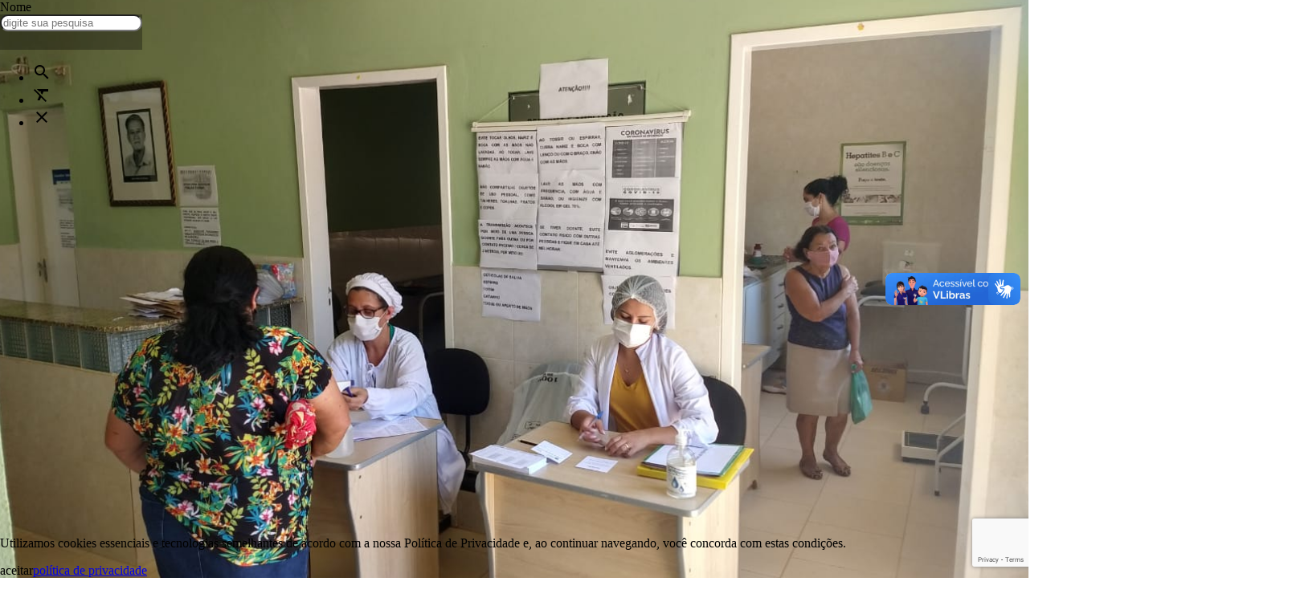

--- FILE ---
content_type: text/html; charset=UTF-8
request_url: https://guacui.es.gov.br/noticia/acao-desta-quarta-feira-31-imunizou-mais-de-380-idosos.html
body_size: 17602
content:
<!DOCTYPE html><!-- [if IE 9]><html class="lt-ie10" lang="pt-br"><![endif] --><html class="no-js" lang="pt-br" itemscope itemtype="https://schema.org/WebSite"><head><title>Ação desta quarta-feira (31) imunizou mais de 380 idosos</title><meta charset="utf-8" /><meta name="viewport" content="width=device-width, initial-scale=1.0" /><meta name="description" content="A vacinação aconteceu pela manhã na zona urbana e à tarde nos distritos da cidade."/><meta name="robots" content="index, follow"/><meta itemprop="name" content="Ação desta quarta-feira (31) imunizou mais de 380 idosos"/><meta itemprop="description" content="A vacinação aconteceu pela manhã na zona urbana e à tarde nos distritos da cidade."/><meta itemprop="image" content="https://guacui.es.gov.br/arquivos/images/2021/04/post/6_6065d4da946eb.jpg"/><meta itemprop="url" content="https://guacui.es.gov.br/noticia/acao-desta-quarta-feira-31-imunizou-mais-de-380-idosos.html"/><meta property="og:title" content="Ação desta quarta-feira (31) imunizou mais de 380 idosos" /><meta property="og:site_name" content="Prefeitura de Guaçuí" /><meta property="og:description" content="A vacinação aconteceu pela manhã na zona urbana e à tarde nos distritos da cidade." /><meta property="og:url" content="https://guacui.es.gov.br/noticia/acao-desta-quarta-feira-31-imunizou-mais-de-380-idosos.html" /><meta property="og:locale" content="pt_BR" /><meta property="og:image" content="https://guacui.es.gov.br/arquivos/images/2021/04/post/6_6065d4da946eb.jpg"><meta property="og:image:type" content="image/jpeg"><meta property="og:image:width" content="1280"><meta property="og:image:height" content="960"><meta property="og:image:alt" content="A vacinação aconteceu pela manhã na zona urbana e à tarde nos distritos da cidade."><meta property="og:type" content="article" /><meta property="article:section" content="Saúde"><meta property="article:author" content="Comunicação Guaçuí"><meta property="article:published_time" content="Mon, 10 Apr 2017 07:53:10 -0300"><meta property="article:modified_time" content="Wed, 18 Apr 2018 02:39:57 -0300"><meta property="fb:app_id" content="GfpEgw3J8wh" /><meta property="article:author" content="https://www.facebook.com/prefeituradeguacui" /><meta property="article:publisher" content="https://www.facebook.com/prefeituradeguacui" /><meta property="twitter:card" content="summary_large_image" /><meta property="twitter:domain" content="https://guacui.es.gov.br" /><meta property="twitter:title" content="Ação desta quarta-feira (31) imunizou mais de 380 idosos" /><meta property="twitter:description" content="A vacinação aconteceu pela manhã na zona urbana e à tarde nos distritos da cidade." /><meta property="twitter:image" content="https://guacui.es.gov.br/arquivos/images/2021/04/post/6_6065d4da946eb.jpg" /><meta property="twitter:url" content="https://guacui.es.gov.br/noticia/acao-desta-quarta-feira-31-imunizou-mais-de-380-idosos.html" /><link rel="base" href="https://guacui.es.gov.br"/><link rel="canonical" href="https://guacui.es.gov.br/noticia/2021/04/acao-desta-quarta-feira-31-imunizou-mais-de-380-idosos.html"/><link rel="alternate" type="application/rss+xml" href="https://guacui.es.gov.br/rss/noticia.html"/><link rel="shortcut icon" href="https://guacui.es.gov.br/arquivos/sistema/config/icone_58eaa6821f61a_594d2272e6e84.png"/><link href="10" rel="stylesheet"><link href="https://fonts.googleapis.com/icon?family=Material+Icons" rel="stylesheet" /><link type="text/css" rel="stylesheet" href="https://guacui.es.gov.br/_lib/materialize/css/materialize.min.css?v=3.9.1" media="screen,projection" /><link type="text/css" rel="stylesheet" href="https://guacui.es.gov.br/_lib/MaterialDesignIcon/css/materialdesignicons.min.css?v=3.9.1" /><link type="text/css" rel="stylesheet" href="https://guacui.es.gov.br/_lib/prism/prism.css?v=3.9.1" /><link type="text/css" rel="stylesheet" href="https://guacui.es.gov.br/_lib/sweetalert/sweetalert2.min.css?v=3.9.1" /><link type="text/css" rel="stylesheet" href="https://guacui.es.gov.br/_lib/flipclock/flipclock.min.css?v=3.9.1" /><link type="text/css" rel="stylesheet" href="https://guacui.es.gov.br/_lib/cropper/cropper.min.css?v=3.9.1" /><link type="text/css" rel="stylesheet" href="https://guacui.es.gov.br/_lib/dropzone/dropzone.min.css?v=3.9.1" /><link type="text/css" rel="stylesheet" href="https://guacui.es.gov.br/_app/_css/_plugin/animate.css?v=3.9.1"/><link type="text/css" rel="stylesheet" href="https://guacui.es.gov.br/_app/_css/css.min.css?v=3.9.1" media="screen,projection" /><link type="text/css" rel="stylesheet" href="https://guacui.es.gov.br/_app/_css/print.min.css?v=3.9.1"  media="print" /><style></style><script src="https://www.google.com/recaptcha/api.js?render=6LdHbbsUAAAAAOg_8QP3MalWrr1mVG_EiQJ4BGix"></script><script src="https://apis.google.com/js/platform.js" async defer>{lang:"pt-BR"}</script></head><body id="__inicio__" class="__body_noticia_" data-autoload="c2Vzc2lvbi9wb3NfbG9hZDA3MjM0OTZhZjE2YTg2MzJiMGE5MmMxYzA1OWQ4NzY4"><div id="fb-root"></div>
<script>(function(d, s, id)
    {
        var js, fjs = d.getElementsByTagName(s)[0];
        if (d.getElementById(id))
        {
            return;
        }
        js = d.createElement(s);
        js.id = id;
        js.src = 'https://connect.facebook.net/pt_BR/sdk.js#xfbml=1&version=v3.0';
        fjs.parentNode.insertBefore(js, fjs);
    }(document, 'script', 'facebook-jssdk'));
</script><script async src="https://platform.twitter.com/widgets.js" charset="utf-8"></script><header id="header"><section><div class='black out-menu-lateral-fundo _0723496af16a8632b0a92c1c059d8768_BG _0723496af16a8632b0a92c1c059d8768_F'></div><div class='white out-menu-lateral _0723496af16a8632b0a92c1c059d8768_M' data-menu-lateral='_0723496af16a8632b0a92c1c059d8768_M' data-menu-lateral-fundo='_0723496af16a8632b0a92c1c059d8768_BG' data-menu-lateral-posicao='r' data-menu-lateral-fechar='_0723496af16a8632b0a92c1c059d8768_F' ><span class='_0723496af16a8632b0a92c1c059d8768_F out-btn-icone-p out-pa-tr-05 out-ts-d-1 out-zi-2'><i  class=' white-text mdi-close mdi'></i></span><div class='grey-gradiente-2 out-he-10 out-pr'><div class='out-wi-100p out-he-100p' style='background:url(/_app/_img/_background/notificacao.jpg) no-repeat center center/cover;'></div><span class='out-pa-bl-1 out-tt-u white-text out-fw-700 out-ts-d-2'>notificações</span></div><div class='out-oy-a' style='height:calc(100vh - 10rem);'><div id='out-notificacao-container' class='out-p-rl-1'><p class='grey-text out-ta-c'>Tudo atualizado!</p></div></div></div></section><section><ul id='slide-out' class='side-nav' style='z-index:999;'><li><div class="userView out-pr out-p-b-2 grey-gradiente-2"><div class="out-dfx out-fx-ai-c out-fx-jc-c out-fx-fd-c out-p-rl-3"><img src='/tim.php?src=https://guacui.es.gov.br/arquivos/sistema/config/logo02_5950558c1aac8.png&h=200'class=' responsive-img out-db responsive-img out-db'alt='Prefeitura de Guaçuí' title='Prefeitura de Guaçuí'/></div></li><li class='out-m-b-05'><nav class='grey lighten-4 out-n-bs out-n-b-ra'><div class='nav-wrapper'><form class='jAjaxForm out-pr'><div class='input-field'><input type='hidden' name='callback' value='autoload' /><input type='hidden' name='callbackFn' value='bG9jYWxpemFyL3Blc3F1aXNhcjA3MjM0OTZhZjE2YTg2MzJiMGE5MmMxYzA1OWQ4NzY4' /><input type='hidden' name='encriptar' value='' /><input id='irParaMenu' class='out-fs-08 black-text' type='search' name='palavra_chave' required placeholder='O que você está procurando' ><label class='label-icon' for='search'><i class='material-icons grey-text'>search</i></label></div></form></div></nav></li><li><a class='jAutoPost'data-callback='acesso'data-callback-fn='Y29va2llL3NldF9jb29raWUwNzIzNDk2YWYxNmE4NjMyYjBhOTJjMWMwNTlkODc2OA=='data-reload='L2xvZ2luLmh0bWwwNzIzNDk2YWYxNmE4NjMyYjBhOTJjMWMwNTlkODc2OA=='data-cookie='[base64]'href='/login.html'><i  class=' black-text mdi-flip-h mdi-spin mdi-account-convert mdi'></i><p>LOGIN</p></a></li><li class='out-divider'><strong>COMUNICAÇÃO</strong></li><li><a href='/nossos-contatos.html' class=' ' alt='Nossos Contatos' title='Nossos Contatos' ><i  class=' black-text out-t-10 mdi-arrow-right-thick mdi'></i><p class='black-text'>Nossos Contatos<span>Todos os contatos da Prefeitura Municipal de Guaçuí</span></p></a></li><li><a href='/noticia/t/noticia.html' class=' ' alt='Notícias' title='Notícias' ><i  class=' black-text out-t-10 mdi-arrow-right-thick mdi'></i><p class='black-text'>Notícias</p></a></li><li><a href='https://webmail.imppactmidia.com.br/' class=' ' alt='Webmail Institucional' title='Webmail Institucional' target="_blank" ><i  class=' black-text out-t-10 mdi-arrow-right-thick mdi'></i><p class='black-text'>Webmail Institucional<span>Acesso ao webmail administrativo da Prefeitura</span></p><i  class=' black-text mdi-open-in-new mdi'></i></a></li><li><a href='/contato.html' class=' ' alt='Contato' title='Contato' ><i  class=' black-text out-t-10 mdi-arrow-right-thick mdi'></i><p class='black-text'>Contato</p></a></li><li class='out-divider'><strong>SECRETARIAS</strong></li><li><a href='/arquivos/files/2025/05/arquivo/organograma_unico_2025_681bb13f35001.pdf' class=' ' alt='Estrutura Administrativa' title='Estrutura Administrativa' target="_blank" ><i  class=' black-text mdi-lan mdi'></i><p class='black-text'>Estrutura Administrativa</p><i  class=' black-text mdi-open-in-new mdi'></i></a></li><li><a href='/arquivos/files/2025/05/arquivo/lei_competencias_681d0d94d936f.pdf' class=' ' alt='Competências' title='Competências' target="_blank" ><i  class=' black-text mdi-lan-pending mdi'></i><p class='black-text'>Competências</p><i  class=' black-text mdi-open-in-new mdi'></i></a></li><li><a href='/prefeitura-municipal.html' class=' ' alt='Prefeitura Municipal' title='Prefeitura Municipal' ><i  class=' black-text out-t-10 mdi-arrow-right-thick mdi'></i><p class='black-text'>Prefeitura Municipal</p></a></li><li><a href='/controladoria-geral-do-municipio.html' class=' ' alt='Controladoria Geral do Município' title='Controladoria Geral do Município' ><i  class=' black-text out-t-10 mdi-arrow-right-thick mdi'></i><p class='black-text'>Controladoria Geral do Município</p></a></li><li><a href='/procuradoria-geral-do-municipio.html' class=' ' alt='Procuradoria Geral do Município' title='Procuradoria Geral do Município' ><i  class=' black-text out-t-10 mdi-arrow-right-thick mdi'></i><p class='black-text'>Procuradoria Geral do Município</p></a></li><li><a href='/secretaria-de-agricultura-pecuaria-e-abastecimento-alimentar.html' class=' ' alt='Agricultura, Pecuária e Abastecimento Alimentar' title='Agricultura, Pecuária e Abastecimento Alimentar' ><i  class=' black-text out-t-10 mdi-arrow-right-thick mdi'></i><p class='black-text'>Agricultura, Pecuária e Abastecimento Alimentar<span>Agricultura Pecuária e Abastecimento</span></p></a></li><li><a href='/secretaria-de-assistencia-social-direitos-humanos-trabalho-e-renda.html' class=' ' alt='Assistência Social, Direitos Humanos, Trabalho e Renda' title='Assistência Social, Direitos Humanos, Trabalho e Renda' ><i  class=' black-text out-t-10 mdi-arrow-right-thick mdi'></i><p class='black-text'>Assistência Social, Direitos Humanos, Trabalho e Renda<span>Assistência de Social, Direitos Humanos, Trabalho e Renda</span></p></a></li><li><a href='/secretaria-de-cultura-turismo-e-esporte.html' class=' ' alt='Cultura, Turismo e Esporte' title='Cultura, Turismo e Esporte' ><i  class=' black-text out-t-10 mdi-arrow-right-thick mdi'></i><p class='black-text'>Cultura, Turismo e Esporte<span>Cultura Turismo e Esporte</span></p></a></li><li><a href='/secretaria-de-educacao.html' class=' ' alt='Educação' title='Educação' ><i  class=' black-text out-t-10 mdi-arrow-right-thick mdi'></i><p class='black-text'>Educação</p></a></li><li><a href='/secretaria-de-financas.html' class=' ' alt='Finanças' title='Finanças' ><i  class=' black-text out-t-10 mdi-arrow-right-thick mdi'></i><p class='black-text'>Finanças</p></a></li><li><a href='/secretaria-de-gestao-administrativa-e-recursos-humanos.html' class=' ' alt='Gestão Administrativa e Recursos Humanos' title='Gestão Administrativa e Recursos Humanos' ><i  class=' black-text out-t-10 mdi-arrow-right-thick mdi'></i><p class='black-text'>Gestão Administrativa e Recursos Humanos</p></a></li><li><a href='/secretaria-de-governo-e-articulacao-institucional.html' class=' ' alt='Governo e Articulação Institucional' title='Governo e Articulação Institucional' ><i  class=' black-text out-t-10 mdi-arrow-right-thick mdi'></i><p class='black-text'>Governo e Articulação Institucional</p></a></li><li><a href='/secretaria-de-meio-ambiente.html' class=' ' alt='Meio Ambiente' title='Meio Ambiente' ><i  class=' black-text out-t-10 mdi-arrow-right-thick mdi'></i><p class='black-text'>Meio Ambiente</p></a></li><li><a href='/secretaria-de-obras-infraestrutura-e-servicos-publicos.html' class=' ' alt='Obras Infraestrutura e Serviços Públicos' title='Obras Infraestrutura e Serviços Públicos' ><i  class=' black-text out-t-10 mdi-arrow-right-thick mdi'></i><p class='black-text'>Obras Infraestrutura e Serviços Públicos</p></a></li><li><a href='/secretaria-de-planejamento.html' class=' ' alt='Planejamento' title='Planejamento' ><i  class=' black-text out-t-10 mdi-arrow-right-thick mdi'></i><p class='black-text'>Planejamento</p></a></li><li><a href='/secretaria-de-saude.html' class=' ' alt='Saúde' title='Saúde' ><i  class=' black-text out-t-10 mdi-arrow-right-thick mdi'></i><p class='black-text'>Saúde</p></a></li><li class='out-divider'><strong>TRANSPARÊNCIA</strong></li><li><a href='https://guacui.es.gov.br/noticia/2021/04/consulta-de-convenios-federais.html' class=' ' alt='Convênios Federais' title='Convênios Federais' ><i  class=' black-text out-t-10 mdi-arrow-right-thick mdi'></i><p class='black-text'>Convênios Federais<span>CONVÊNIOS FEDERAIS</span></p></a></li><li><a href='https://spl.cmguacui.es.gov.br/Arquivo/Documents/legislacao/html_impressao/O122013.html?identificador=30003A004C00' class=' ' alt='Lei Orgânica' title='Lei Orgânica' target="_blank" ><i  class=' black-text out-t-10 mdi-arrow-right-thick mdi'></i><p class='black-text'>Lei Orgânica</p><i  class=' black-text mdi-open-in-new mdi'></i></a></li><li><a href='/arquivos/files/2024/05/arquivo/carta_de_servicos_66479d6b0e4c5.pdf' class=' ' alt='Carta de Serviços ao Usuário' title='Carta de Serviços ao Usuário' target="_blank" ><i  class=' black-text out-t-10 mdi-arrow-right-thick mdi'></i><p class='black-text'>Carta de Serviços ao Usuário</p><i  class=' black-text mdi-open-in-new mdi'></i></a></li><li><a href='https://guacui-es.portaltp.com.br/consultas/conselhosMunicipais.aspx' class=' ' alt='Conselhos Municipais' title='Conselhos Municipais' target="_blank" ><i  class=' black-text out-t-10 mdi-arrow-right-thick mdi'></i><p class='black-text'>Conselhos Municipais</p><i  class=' black-text mdi-open-in-new mdi'></i></a></li><li><a href='https://guacui-es.portaltp.com.br/consultas/controleinterno.aspx' class=' ' alt='Controle Interno' title='Controle Interno' target="_blank" ><i  class=' black-text out-t-10 mdi-arrow-right-thick mdi'></i><p class='black-text'>Controle Interno</p><i  class=' black-text mdi-open-in-new mdi'></i></a></li><li><a href='https://guacui-es.portaltp.com.br/consultas/institucional/legislacao.aspx' class=' ' alt='Legislação' title='Legislação' target="_blank" ><i  class=' black-text out-t-10 mdi-arrow-right-thick mdi'></i><p class='black-text'>Legislação<span>Legislação do Município</span></p><i  class=' black-text mdi-open-in-new mdi'></i></a></li><li><a href='https://paineldecontrole.tcees.tc.br/municipio/2024/guacui/visaoGeral' class=' ' alt='Radar - Tribunal de Contas do ES' title='Radar - Tribunal de Contas do ES' target="_blank" ><i  class=' black-text mdi-access-point mdi'></i><p class='black-text'>Radar - Tribunal de Contas do ES</p><i  class=' black-text mdi-open-in-new mdi'></i></a></li><li class='out-divider'><strong>Acessibilidade</strong></li><li><a href='/mapa-do-site.html' class=' ' alt='Mapa do site' title='Mapa do site' ><i  class=' black-text out-t-10 mdi-arrow-right-thick mdi'></i><p class='black-text'>Mapa do site</p></a></li><li><a href='https://www.gov.br/governodigital/pt-br/acessibilidade-e-usuario/vlibras' class=' ' alt='Vlibras' title='Vlibras' target="_blank" ><i  class=' black-text out-t-10 mdi-arrow-right-thick mdi'></i><p class='black-text'>Vlibras<span>Traduzir conteúdos digitais</span></p><i  class=' black-text mdi-open-in-new mdi'></i></a></li><li class='out-divider'><strong>e-SIC</strong></li><li><a href='/e-sic.html' class=' ' alt='Pagina inicial' title='Pagina inicial' ><i  class=' black-text out-t-10 mdi-arrow-right-thick mdi'></i><p class='black-text'>Pagina inicial<span>O Sistema Eletrônico do Serviço de Informações ao Cidadão (e-SIC) permite que qualquer pessoa, física ou jurídica, encaminhe pedidos de acesso à informação</span></p></a></li><li><a href='/arquivos/files/2017/06/arquivo/102672017__decreto_que_regulamenta_a_lei_4127_595508930a244.pdf' class=' ' alt='Decreto n 10.267 - Regulamenta a Lei Municipal de Acesso a Informação' title='Decreto n 10.267 - Regulamenta a Lei Municipal de Acesso a Informação' target="_blank" ><i  class=' black-text mdi-scale-balance mdi'></i><p class='black-text'>Decreto n 10.267 - Regulamenta a Lei Municipal de Acesso a Informação<span>Regulamenta a Lei nº. 4.127, de 20 de setembro de 2016, que dispõe sobre os procedimentos para o acesso à informação pública pelo cidadão, no âmbito do Poder Executivo Municipal e dá outras providências</span></p><i  class=' black-text mdi-open-in-new mdi'></i></a></li><li><a href='/arquivos/files/2017/06/arquivo/lei_41272016__acesso_a_informacao_municipal_59550893098a7.pdf' class=' ' alt='Lei n 4.127 - Acesso à Informação Municipal' title='Lei n 4.127 - Acesso à Informação Municipal' target="_blank" ><i  class=' black-text mdi-scale-balance mdi'></i><p class='black-text'>Lei n 4.127 - Acesso à Informação Municipal<span>Dispõe sobre procedimento para se obter acesso à informação no âmbito do Município de Guaçuí e dá outras providências</span></p><i  class=' black-text mdi-open-in-new mdi'></i></a></li><li><a href='/e-sic/consultar.html' class=' ' alt='Localizar' title='Localizar' ><i  class=' black-text material-icons'>find_replace</i><p class='black-text'>Localizar<span>O Sistema Eletrônico do Serviço de Informações ao Cidadão (e-SIC) permite que qualquer pessoa, física ou jurídica, encaminhe pedidos de acesso à informação</span></p></a></li><li><a href='/e-sic/solicitacao.html' class=' ' alt='Pedido' title='Pedido' ><i  class=' black-text material-icons'>assignment</i><p class='black-text'>Pedido<span>O Sistema Eletrônico do Serviço de Informações ao Cidadão (e-SIC) permite que qualquer pessoa, física ou jurídica, encaminhe pedidos de acesso à informação</span></p></a></li><li><a href='/e-sic/relatorios.html' class=' ' alt='Relatório' title='Relatório' ><i  class=' black-text material-icons'>poll</i><p class='black-text'>Relatório<span>O Sistema Eletrônico do Serviço de Informações ao Cidadão (e-SIC) permite que qualquer pessoa, física ou jurídica, encaminhe pedidos de acesso à informação</span></p></a></li><li class='out-divider'><strong>LICITAÇÕES E CONTRATOS</strong></li><li><a href='https://bllcompras.com/Process/ProcessView?param1=%5Bgkz%5DKG7kJsonio2qjuPTANg4xDD5cKCEBxaKIabSC1U8UF9uGRRTBymRS0JslpZU2wYTqnU%2Fw9HIXVTriwKS9qmZAKwKZWu0kd_aTxXKaKxAoAY%3D' class=' ' alt='Compras Públicas' title='Compras Públicas' target="_blank" ><i  class=' black-text mdi-account-cash-outline mdi'></i><p class='black-text'>Compras Públicas</p><i  class=' black-text mdi-open-in-new mdi'></i></a></li><li><a href='/licitacao.html' class=' ' alt='Licitações' title='Licitações' ><i  class=' black-text out-t-10 mdi-arrow-right-thick mdi'></i><p class='black-text'>Licitações</p></a></li><li><a href='https://guacui-es.portaltp.com.br/consultas/documentos.aspx?id=41' class=' ' alt='Ata de Registro de Preços' title='Ata de Registro de Preços' target="_blank" ><i  class=' black-text out-t-10 mdi-arrow-right-thick mdi'></i><p class='black-text'>Ata de Registro de Preços</p><i  class=' black-text mdi-open-in-new mdi'></i></a></li><li><a href='https://guacui-es.portaltp.com.br/consultas/compras/contratos.aspx' class=' ' alt='Contratos e Aditivos' title='Contratos e Aditivos' target="_blank" ><i  class=' black-text out-t-10 mdi-arrow-right-thick mdi'></i><p class='black-text'>Contratos e Aditivos<span>Contratos e aditivos</span></p><i  class=' black-text mdi-open-in-new mdi'></i></a></li><li><a href='/licitacao/localizar/m/chamada-publica.html' class=' ' alt='Chamada Pública' title='Chamada Pública' ><i  class=' black-text out-t-10 mdi-arrow-right-thick mdi'></i><p class='black-text'>Chamada Pública</p></a></li><li><a href='/licitacao/localizar/m/concorrencia-eletronica.html' class=' ' alt='Concorrência Eletrônica' title='Concorrência Eletrônica' ><i  class=' black-text out-t-10 mdi-arrow-right-thick mdi'></i><p class='black-text'>Concorrência Eletrônica</p></a></li><li><a href='/licitacao/localizar/m/concorrencia-publica.html' class=' ' alt='Concorrência Pública' title='Concorrência Pública' ><i  class=' black-text out-t-10 mdi-arrow-right-thick mdi'></i><p class='black-text'>Concorrência Pública</p></a></li><li><a href='/licitacao/localizar/m/dispensa-de-licitacao.html' class=' ' alt='Dispensa de Licitação' title='Dispensa de Licitação' ><i  class=' black-text out-t-10 mdi-arrow-right-thick mdi'></i><p class='black-text'>Dispensa de Licitação</p></a></li><li><a href='/licitacao/localizar/m/dispensa-eletronica-de-licitacao.html' class=' ' alt='Dispensa Eletrônica de Licitação' title='Dispensa Eletrônica de Licitação' ><i  class=' black-text out-t-10 mdi-arrow-right-thick mdi'></i><p class='black-text'>Dispensa Eletrônica de Licitação</p></a></li><li><a href='https://www.youtube.com/@prefeituradeguacui' class=' ' alt='Licitações ao vivo' title='Licitações ao vivo' target="_blank" ><i  class=' black-text mdi-camera-plus-outline mdi'></i><p class='black-text'>Licitações ao vivo</p><i  class=' black-text mdi-open-in-new mdi'></i></a></li><li><a href='/licitacao/localizar/m/solicitacao-de-orcamento.html' class=' ' alt='Solicitação de Orçamento' title='Solicitação de Orçamento' ><i  class=' black-text out-t-10 mdi-arrow-right-thick mdi'></i><p class='black-text'>Solicitação de Orçamento</p></a></li><li><a href='/licitacao/localizar/m/tomada-de-precos.html' class=' ' alt='Tomada de Preços' title='Tomada de Preços' ><i  class=' black-text out-t-10 mdi-arrow-right-thick mdi'></i><p class='black-text'>Tomada de Preços</p></a></li><li><a href='/licitacoes-anos-anteriores.html' class=' ' alt='Licitações Anos Anteriores' title='Licitações Anos Anteriores' ><i  class=' black-text out-t-10 mdi-arrow-right-thick mdi'></i><p class='black-text'>Licitações Anos Anteriores</p></a></li><li class='out-divider'><strong>Secretaria de educação</strong></li><li><a href='http://mail.edu.guacui.es.gov.br' class=' ' alt='Gmail' title='Gmail' target="_blank" ><i  class=' black-text mdi-gmail mdi'></i><p class='black-text'>Gmail<span>Gmail do Google for Education</span></p><i  class=' black-text mdi-open-in-new mdi'></i></a></li><li><a href='https://classroom.google.com' class=' ' alt='Sala de aula' title='Sala de aula' target="_blank" ><i  class=' black-text mdi-google-classroom mdi'></i><p class='black-text'>Sala de aula<span>Sala de aula do Google for Education</span></p><i  class=' black-text mdi-open-in-new mdi'></i></a></li><li class='out-divider'><strong>SERVIÇOS</strong></li><li><a href='https://servicos1.cloud.el.com.br/es-guacui-pm/services/alvara_retirada.php' class=' ' alt='Emissão de Alvará' title='Emissão de Alvará' target="_blank" ><i  class=' black-text out-t-10 mdi-arrow-right-thick mdi'></i><p class='black-text'>Emissão de Alvará</p><i  class=' black-text mdi-open-in-new mdi'></i></a></li><li><a href='https://gpi12.cloud.el.com.br/ServerExec/acessoBase/?idPortal=4758439a-51e6-4901-ad0e-53e420204101' class=' ' alt='Certidão Negativa de Débitos' title='Certidão Negativa de Débitos' target="_blank" ><i  class=' black-text out-t-10 mdi-arrow-right-thick mdi'></i><p class='black-text'>Certidão Negativa de Débitos</p><i  class=' black-text mdi-open-in-new mdi'></i></a></li><li><a href='/cim-polo-sul.html' class=' ' alt='Consórcio Público Região Polo Sul' title='Consórcio Público Região Polo Sul' ><i  class=' black-text out-t-10 mdi-arrow-right-thick mdi'></i><p class='black-text'>Consórcio Público Região Polo Sul</p></a></li><li><a href='/servico-de-inspecao-municipal.html' class=' ' alt='Serviço de Inspeção Municipal' title='Serviço de Inspeção Municipal' ><i  class=' black-text out-t-10 mdi-arrow-right-thick mdi'></i><p class='black-text'>Serviço de Inspeção Municipal</p></a></li><li><a href='https://ipmg.es.gov.br/' class=' ' alt='IPMG' title='IPMG' target="_blank" ><i  class=' black-text out-t-10 mdi-arrow-right-thick mdi'></i><p class='black-text'>IPMG</p><i  class=' black-text mdi-open-in-new mdi'></i></a></li><li><a href='https://saaeguacui.es.gov.br' class=' ' alt='SAAE - Guaçuí' title='SAAE - Guaçuí' target="_blank" ><i  class=' black-text out-t-10 mdi-arrow-right-thick mdi'></i><p class='black-text'>SAAE - Guaçuí</p><i  class=' black-text mdi-open-in-new mdi'></i></a></li><li class='out-divider'><strong>Turismo</strong></li><li><a href='/cristo.html' class=' ' alt='Cristo' title='Cristo' ><i  class=' black-text out-t-10 mdi-arrow-right-thick mdi'></i><p class='black-text'>Cristo</p></a></li><li><a href='/cachoeiras.html' class=' ' alt='Cachoeiras' title='Cachoeiras' ><i  class=' black-text out-t-10 mdi-arrow-right-thick mdi'></i><p class='black-text'>Cachoeiras</p></a></li><li><a href='/pracas.html' class=' ' alt='Praças' title='Praças' ><i  class=' black-text out-t-10 mdi-arrow-right-thick mdi'></i><p class='black-text'>Praças</p></a></li><li class='out-divider'><strong>Legislação</strong></li><li><a href='http://www.planalto.gov.br/ccivil_03/leis/L8666cons.htm' class=' ' alt='Lei de Licitações' title='Lei de Licitações' target="_blank" ><i  class=' black-text out-t-10 mdi-arrow-right-thick mdi'></i><p class='black-text'>Lei de Licitações<span>Lei 8666</span></p><i  class=' black-text mdi-open-in-new mdi'></i></a></li><li><a href='http://www.planalto.gov.br/ccivil_03/leis/LCP/Lcp101.htm' class=' ' alt='Lei de Responsabilidade Fiscal' title='Lei de Responsabilidade Fiscal' target="_blank" ><i  class=' black-text out-t-10 mdi-arrow-right-thick mdi'></i><p class='black-text'>Lei de Responsabilidade Fiscal</p><i  class=' black-text mdi-open-in-new mdi'></i></a></li><li class='out-divider'><strong>ACESSO RÁPIDO</strong></li><li><a href='https://guacui.es.gov.br/prefeitura-municipal/faq.html' class=' ' alt='Perguntas frequentes' title='Perguntas frequentes' ><i  class=' black-text mdi-account-question-outline mdi'></i><p class='black-text'>Perguntas frequentes</p></a></li><li><a href='https://guacui-es.portaltp.com.br/' class=' ' alt='Portal da Transparência' title='Portal da Transparência' target="_blank" ><i  class=' black-text out-t-10 mdi-arrow-right-thick mdi'></i><p class='black-text'>Portal da Transparência</p><i  class=' black-text mdi-open-in-new mdi'></i></a></li><li><a href='/e-ouv.html' class=' ' alt='e-Ouv' title='e-Ouv' ><i  class=' black-text out-t-10 mdi-arrow-right-thick mdi'></i><p class='black-text'>e-Ouv<span>Sistema de Ouvidoria do Município</span></p></a></li><li><a href='/e-sic.html' class=' ' alt='e-Sic' title='e-Sic' ><i  class=' black-text out-t-10 mdi-arrow-right-thick mdi'></i><p class='black-text'>e-Sic<span>Sistema Eletrônico do Serviço de Informações ao Cidadão</span></p></a></li><li><a href='/processo-seletivo.html' class=' ' alt='Processos Seletivos 2018' title='Processos Seletivos 2018' ><i  class=' black-text out-t-10 mdi-arrow-right-thick mdi'></i><p class='black-text'>Processos Seletivos 2018<span>Portal da Transparência</span></p></a></li><li><a href='/licitacao.html' class=' ' alt='Licitação' title='Licitação' ><i  class=' black-text out-t-10 mdi-arrow-right-thick mdi'></i><p class='black-text'>Licitação</p></a></li><li><a href='https://guacui.es.gov.br/noticia/2019/08/licenciamento-ambiental.html' class=' ' alt='Licenciamento Ambiental' title='Licenciamento Ambiental' ><i  class=' black-text out-t-10 mdi-arrow-right-thick mdi'></i><p class='black-text'>Licenciamento Ambiental</p></a></li><li><a href='https://paineldecontrole.tcees.tc.br/areasTematicas/Obras' class=' ' alt='Acompanhamento de Obras Públicas' title='Acompanhamento de Obras Públicas' target="_blank" ><i  class=' black-text mdi-stop-circle-outline mdi'></i><p class='black-text'>Acompanhamento de Obras Públicas</p><i  class=' black-text mdi-open-in-new mdi'></i></a></li><li><a href='https://es-guacui-pm-nfs.cloud.el.com.br//paginas/sistema/login.jsf#/login' class=' ' alt='Emissão Nota Fiscal de Serviço Eletrônica' title='Emissão Nota Fiscal de Serviço Eletrônica' target="_blank" ><i  class=' black-text out-t-10 mdi-arrow-right-thick mdi'></i><p class='black-text'>Emissão Nota Fiscal de Serviço Eletrônica<span>Nota Fiscal de Serviço Eletrônica</span></p><i  class=' black-text mdi-open-in-new mdi'></i></a></li><li><a href='https://guacui.es.gov.br/l/cbbKc.html' class=' ' alt='Serviços On Line' title='Serviços On Line' target="_blank" ><i  class=' black-text out-t-10 mdi-arrow-right-thick mdi'></i><p class='black-text'>Serviços On Line<span>Portal da Transparência</span></p><i  class=' black-text mdi-open-in-new mdi'></i></a></li><li><a href='https://servicos1.cloud.el.com.br/es-guacui-pm/portal/' class=' ' alt='Portal do Funcionário' title='Portal do Funcionário' ><i  class=' black-text out-t-10 mdi-arrow-right-thick mdi'></i><p class='black-text'>Portal do Funcionário<span>Serviços Online</span></p></a></li><li><a href='/pdm-plano-diretor-municipal-guacui-es' class=' ' alt='PDM Plano Diretor Municipal de Guaçuí - ES' title='PDM Plano Diretor Municipal de Guaçuí - ES' ><i  class=' black-text out-t-10 mdi-arrow-right-thick mdi'></i><p class='black-text'>PDM Plano Diretor Municipal de Guaçuí - ES</p></a></li><li><a href='https://guacui.es.gov.br/l/cbbKy.html' class=' ' alt='Lista de Medicamentos' title='Lista de Medicamentos' ><i  class=' black-text out-t-10 mdi-arrow-right-thick mdi'></i><p class='black-text'>Lista de Medicamentos</p></a></li><li><a href='https://ioes.dio.es.gov.br/dom' class=' ' alt='Diário Oficial dos Municípios - AMUNES' title='Diário Oficial dos Municípios - AMUNES' target="_blank" ><i  class=' black-text out-t-10 mdi-arrow-right-thick mdi'></i><p class='black-text'>Diário Oficial dos Municípios - AMUNES<span>Portal da Transparência</span></p><i  class=' black-text mdi-open-in-new mdi'></i></a></li><li class="out-divider"><strong>ACESSIBILIDADE</strong></li><li><a href="/" alt="Página principal" title="Página principal"><i  class=' grey-text mdi-numeric-0-box mdi'></i><p>Página principal</p><i  class=' black-text mdi-hand mdi'></i></a></li><li><a class="jAlt1 out-cp" alt="Ir para o conteúdo" title="Ir para o conteúdo"><i  class=' grey-text mdi-numeric-1-box mdi'></i><p>Ir para o conteúdo</p><i  class=' black-text mdi-hand mdi'></i></a></li><li><a class="jAlt2 out-cp" alt="Ir para a busca" title="Ir para a busca"><i  class=' out-1-50 left grey-text mdi-numeric-2-box mdi'></i><p>Ir para a busca</p><i  class=' black-text mdi-hand mdi'></i></a></li><li><a class="jAlt3 out-cp" alt="Ir para o menu" title="Ir para o menu"><i  class=' out-1-50 left grey-text mdi-numeric-3-box mdi'></i><p>Ir para o menu</p><i  class=' black-text mdi-hand mdi'></i></a></li><li><a class="jAlt4 out-cp" alt="Ir para o rodapé" title="Ir para o rodapé"><i  class=' out-1-50 left grey-text mdi-numeric-4-box mdi'></i><p>Ir para o rodapé</p><i  class=' black-text mdi-hand mdi'></i></a></li><li><a class="jAlt5 out-cp" alt="Aumentar a fonte" title="Aumentar a fonte"><i  class=' out-1-50 left grey-text mdi-numeric-5-box mdi'></i><p>Aumentar a fonte</p><i  class=' black-text mdi-hand mdi'></i></a></li><li><a class="jAlt6 out-cp" alt="Voltar a fonte padrão" title="Voltar a fonte padrão"><i  class=' out-1-50 left grey-text mdi-numeric-6-box mdi'></i><p>Voltar a fonte padrão</p><i  class=' black-text mdi-hand mdi'></i></a></li><li><a class="jAlt7 out-cp" alt="Contraste" title="Contraste"><i  class=' out-1-50 left grey-text mdi-numeric-7-box mdi'></i><p>Contraste</p><i  class=' black-text mdi-hand mdi'></i></a></li><li><a href="/acessibilidade.html" alt="Acessibilidade" title="Acessibilidade"><i  class=' out-1-50 left grey-text mdi-numeric-8-box mdi'></i><p>ACESSIBILIDADE<span>Página com todas as informações detalhadas sobre a acessibilidade deste portal</span></p><i  class=' black-text mdi-hand mdi'></i></a></li><li><a href="/mapa-do-site.html" alt="Mapa do site" title="Mapa do site"><i  class=' out-1-50 left grey-text mdi-numeric-9-box mdi'></i><p>Mapa do site</p><i  class=' black-text mdi-hand mdi'></i></a></li><li class="out-divider"><strong>MÍDIAS SOCIAIS</strong></li><li><a target="_blank" href="https://www.facebook.com/prefeituradeguacui" alt="Facebook" title="Facebook"><i  class=' indigo-text mdi-facebook mdi'></i><p>Facebook</p><i  class=' black-text mdi-open-in-new mdi'></i></a></li><li><a target="_blank" href="https://www.youtube.com/user/prefeituradeguacui" alt="Canal no Youtube" title="Canal no Youtube"><i  class=' red-text text-darken-2 mdi-youtube mdi'></i><p>Canal no Youtube</p><i  class=' black-text mdi-open-in-new mdi'></i></a></li><li><a target="_blank" href="https://www.instagram.com/comunicacao.guacui/?hl=pt-br" alt="Instagram" title="Instagram"><i  class=' pink-text pink-darken-1 mdi-instagram mdi'></i><p>Instagram</p><i  class=' black-text mdi-open-in-new mdi'></i></a></li><li><a href="/dados-abertos/noticia/rss.html" alt="Feed RSS" title="Feed RSS"><i  class=' orange-text mdi-rss-box mdi'></i><p>RSS<span>Assine nosso feed RSS e receba nossas notícias no momento de sua publicação</span></p></a></li><li class="out-divider"><strong>SOBRE</strong></li><li><span><i  class=' black-text mdi-map-marker mdi'></i><p>ENDEREÇO<span>Praça João Acacinho, nº 1, Centro, Guaçui/ES, CEP 29.560-000</span></p></span></li><li><span><i  class=' black-text mdi-phone mdi'></i><p>TELEFONE<span>(28) 3553-1794</span></p></span></li><li><span><i  class=' black-text mdi-email-variant mdi'></i><p>EMAIL<span>contato@guacui.es.gov.br</span></p></span></li><li><span><i  class=' black-text mdi-timetable mdi'></i><p>HORÁRIO DE FUNCIONAMENTO<span>Segunda a sexta: 7h às 13h</span></p></span></li><li>&nbsp;</li><li>&nbsp;</li></ul></section><section id='b-cabecalho-2' class='jExibirAncora out-pr out-wi-100p hide-on-med-and-down ' style='z-index:1;' ><div  class='out-he-100p ' style='width:90%;min-width:90%;margin:0 auto;'><div  class='out-dfx out-fx-fd-c out-wi-100p out-he-100p'><div  class='out-fx-fg-1 out-dfx out-he-100p'><div  class='out-fx-fg-1 out-dfx out-fx-fd-c out-he-100p out-wi-100p'><div  class='out-fx-fg-1 out-dfx out-fx-fd-c out-wi-100p'><div  class='out-fx-fg-1 out-dfx'><div  class='out-fx-fg-1 out-dfx out-fx-fd-c out-he-100p out-wi-100p out-pr'><div  class='out-fx-fg-1 out-dfx out-he-100p'><div  class='out-fx-fg-1 out-row out-he-100p'><div  class='out-dfx out-fx-fd-c out-n-p out-col os12 olc0p'><div  class='out-fx-fg-1 out-dfx'><div  class='out-fx-fg-1 out-dfx out-fx-fd-c out-he-100p out-wi-100p out-pr'><div  class='out-fx-fg-1 out-dfx'><div  class='out-fx-fg-1 out-dfx out-fx-fd-c out-he-100p out-wi-100p'><div  class=' out-dfx out-fx-fd-c out-wi-100p ' style='height:3rem;' ><div  class='out-fx-fg-1 out-dfx out-he-100p'><div class='' style='height:100%;width:1rem;min-width:1rem;'></div><div  class='out-fx-fg-1 out-dfx out-fx-fd-c out-he-100p out-wi-100p out-pr'><div  class='out-fx-fg-1 out-dfx out-he-100p'><div  class='out-fx-fg-1 out-wi-100p out-dfx  out-fx-ai-fs out-fx-jc-fs'><nav class='out-dfx out-fx-ai-c out-wi-100p out-he-100p out-oh transparent out-n-bs'><div class='out-t-50 out-he-100p'><a href='/acessibilidade.html' class='out-dfx out-fx-ai-c out-hover-bgi out-he-100p'><span class='out-fs-1 out-lh-12 out-ls-1 out-fw-200 black-text'>ACESSIBILIDADE</span><i  class=' out-fs-2 out-lh-2 out-he-a out-m-r-05 black-text material-icons'>accessible</i></a></div><div class='out-dfx out-fx-ai-c out-fx-fg-1 out-he-100p out-fx-ai-fs out-fx-jc-sb'><div class='out-dfx out-fx-ai-c out-he-100p'><span class='out-fs-06 out-lh-08 out-ta-c jAlt1 out-p-rl-1 out-he-100p out-dfx out-fx-jc-c out-fx-fd-c out-cp out-hover-bgi out-ta-l black-text' ><span class='out-fw-500 out-ls-1 out-fs-08 out-lh-1'>ALT+1</span><span class=''>Conteúdo</span></span><span class='out-fs-06 out-lh-08 out-ta-c jAlt3 out-p-rl-1 out-he-100p out-dfx out-fx-jc-c out-fx-fd-c out-cp out-hover-bgi out-ta-l black-text' ><span class='out-fw-500 out-ls-1 out-fs-08 out-lh-1'>ALT+3</span><span class=''>Menu</span></span><span class='out-fs-06 out-lh-08 out-ta-c jAlt4 out-p-rl-1 out-he-100p out-dfx out-fx-jc-c out-fx-fd-c out-cp out-hover-bgi out-ta-l black-text' ><span class='out-fw-500 out-ls-1 out-fs-08 out-lh-1'>ALT+4</span><span class=''>Rodapé</span></span></div><div class='out-he-100p out-dfx out-fx-ai-c out-oh out-fx-fw-w '><div class='out-he-100p  hide-on-small-only' style='padding:0.5rem;'><span   class=' out-ta-l black-text  out-p-rl-1 out-he-100p out-dfx out-fx-ai-c out-pr out-oh out-fs-1 out-lh-11'  style='-moz-border-radius: 1rem;-webkit-border-radius: 1rem;border-radius: 1rem;' ><div class='out-he-100p ' style='width:20rem;' ><div class='out-fx-fg-1 out-he-100p hide-on-med-and-down'><form class='jAjaxForm out-pr out-oh ' style='-moz-border-radius: 1rem;-webkit-border-radius: 1rem;border-radius: 1rem;'><span class='out-pa-tl-0 out-wi-100p out-he-100p out-db brown lighten-3' style='z-index:-2;filter:alpha(opacity=30);opacity:0.30;-moz-opacity:0.30;-webkit-opacity:0.30;'></span><input type='hidden' name='callback' value='autoload' /><input type='hidden' name='callbackFn' value='bG9jYWxpemFyL3Blc3F1aXNhcjA3MjM0OTZhZjE2YTg2MzJiMGE5MmMxYzA1OWQ4NzY4' /><input type='hidden' name='encriptar' value='' /><input id='buscaNoSite' class='jAjaxFormEnter browser-default out-n-b transparent out-he-100p out-wi-100p' style='padding:0.8rem 3.5rem 0.8rem 1.2rem;outline: 0;-moz-border-radius: 1rem;-webkit-border-radius: 1rem;border-radius: 1rem;' type='text' name='palavra_chave' placeholder='Como podemos ajudar ?' /><button id='irParaMenuButton' class='transparent out-n-b out-db out-n-p-tb out-p-rl-08 out-he-100p out-cp out-pa-tr-0' type='submit'><i  class=' out-fs-2 out-lh-in-i out-ta-c out-dfx-i out-fx-ai-c out-he-100p mdi-magnify mdi'></i></button></form></div></div></span></div><div class='out-he-100p  hide-on-med-and-down' ><a href='https://webmail.imppactmidia.com.br/' target='_blank'   class=' out-ta-l black-text  out-p-rl-1 out-he-100p out-dfx out-fx-ai-c out-pr out-oh out-hover-bgi out-fs-08 out-lh-09'  style='' ><i  class=' out-fs-16 out-lh-16 out-zi-2 out-he-a black-text mdi-email-variant mdi'></i><span style='width:0.5rem;'></span><span  class=' out-fx-fg-1 out-dfx out-fx-ai-c out-zi-2'  style='' ><span class=''><span class='out-db out-lh-in' style='font-size:0.8em;'>Webmail<br>Institucional</span></span></span></a></div><div class='out-he-100p  hide-on-med-and-down' ><a href='/nossos-contatos.html'   class=' out-ta-l black-text  out-p-rl-1 out-he-100p out-dfx out-fx-ai-c out-pr out-oh out-hover-bgi out-fs-08 out-lh-09'  style='' ><i  class=' out-fs-16 out-lh-16 out-zi-2 out-he-a black-text mdi-account mdi'></i><span style='width:0.5rem;'></span><span  class=' out-fx-fg-1 out-dfx out-fx-ai-c out-zi-2'  style='' ><span class=''><span class='out-db out-lh-in' style='font-size:0.8em;'>Nossos<br>Contatos</span></span></span></a></div><div class='out-he-100p  ' ><a href='http://www.vlibras.gov.br/' target='_blank'   class=' out-ta-l black-text  out-p-rl-1 out-he-100p out-dfx out-fx-ai-c out-pr out-oh out-hover-bgi out-fs-08 out-lh-09'  style='' ><span  class=''  style='' ><img src='/tim.php?src=https://guacui.es.gov.br/arquivos/images/2019/10/colecao/librasicone_5db9d938c0eda.png&h=28&a=c'class=' responsive-img out-db'title='VLIBRAS' alt='VLIBRAS' style=' '/></span><span style='width:0.5rem;'></span><span  class=' out-fx-fg-1 out-dfx out-fx-ai-c out-zi-2'  style='' ><span class=''><span class='out-db out-lh-in' style='font-size:0.8em;'>VLIBRAS</span></span></span></a></div><div class='out-he-100p  ' ><a href='/mapa-do-site.html'   class=' out-ta-l black-text  out-p-rl-1 out-he-100p out-dfx out-fx-ai-c out-pr out-oh out-hover-bgi out-fs-08 out-lh-09'  style='' ><i  class=' out-fs-16 out-lh-16 out-zi-2 out-he-a black-text mdi-sitemap mdi'></i><span style='width:0.5rem;'></span><span  class=' out-fx-fg-1 out-dfx out-fx-ai-c out-zi-2'  style='' ><span class=''><span class='out-db out-lh-in' style='font-size:0.8em;'>Mapa<br>do site</span></span></span></a></div><div class='out-he-100p  ' ><a href='/api.html'   class=' out-ta-l black-text  out-p-rl-1 out-he-100p out-dfx out-fx-ai-c out-pr out-oh out-hover-bgi out-fs-08 out-lh-09'  style='' ><i  class=' out-fs-16 out-lh-16 out-zi-2 out-he-a black-text mdi-code-braces mdi'></i><span style='width:0.5rem;'></span><span  class=' out-fx-fg-1 out-dfx out-fx-ai-c out-zi-2'  style='' ><span class=''><span class='out-db out-lh-in' style='font-size:0.8em;'>Dados<br>abertos</span></span></span></a></div><div class='out-he-100p  ' ><a href='/faq.html' target='_blank'   class=' out-ta-l black-text  out-p-rl-1 out-he-100p out-dfx out-fx-ai-c out-pr out-oh out-hover-bgi out-fs-08 out-lh-09'  style='' ><i  class=' out-fs-16 out-lh-16 out-zi-2 out-he-a black-text mdi-comment-question-outline mdi'></i><span style='width:0.5rem;'></span><span  class=' out-fx-fg-1 out-dfx out-fx-ai-c out-zi-2'  style='' ><span class=''><span class='out-db out-lh-in' style='font-size:0.8em;'>Perguntas<br>frequentes</span></span></span></a></div><div class='out-he-100p  ' ><a href='/e-ouv.html'   class=' out-ta-l black-text  out-p-rl-1 out-he-100p out-dfx out-fx-ai-c out-pr out-oh out-hover-bgi out-fs-08 out-lh-09'  style='' ><i  class=' out-fs-16 out-lh-16 out-zi-2 out-he-a black-text mdi-comment-text-outline mdi'></i><span style='width:0.5rem;'></span><span  class=' out-fx-fg-1 out-dfx out-fx-ai-c out-zi-2'  style='' ><span class=''><span class='out-db out-lh-in' style='font-size:0.8em;'>Fale<br>conosco</span></span></span></a></div></div></div><div class='out-dfx out-fx-ai-c out-p-rl-05'><span class='jAlt7 out-pxm-04 out-hover-bgi out-b-ra-50p out-dfx out-fx-ai-c out-cp out-t-50'><i  class=' black-text out-fs-16 out-wi-2 out-he-2 out-lh-2 out-ta-c mdi-contrast-circle mdi'></i></span><span class='out-bg-p-10 out-m-rl-05' style='width:2px;height:26px;'></span><span class='jAlt6 out-pxm-04 out-hover-bgi out-b-ra-50p out-dfx out-fx-ai-c out-cp out-t-50'><i  class=' black-text out-fs-16 out-wi-2 out-he-2 out-lh-2 out-ta-c mdi-format-annotation-minus mdi'></i></span><span class='out-bg-p-10 out-m-rl-05' style='width:2px;height:26px;'></span><span class='jAlt5 out-pxm-04 out-hover-bgi out-b-ra-50p out-dfx out-fx-ai-c out-cp out-t-50'><i  class=' black-text out-fs-16 out-wi-2 out-he-2 out-lh-2 out-ta-c mdi-format-annotation-plus mdi'></i></span></div></nav></div></div></div><div class='' style='height:100%;width:1rem;min-width:1rem;'></div></div></div></div></div></div></div></div></div></div></div></div></div></div></div></div></div></section><section id='b-cabecalho-29' class='jExibirAncora out-pr out-wi-100p  ' style='z-index:160;' ><div  class='out-pa-tl-0 out-wi-100p out-he-100p yellow lighten-5 '  style='z-index:-16;' ></div><div  class='out-he-100p ' style='width:90%;min-width:90%;margin:0 auto;'><div  class='out-dfx out-fx-fd-c out-wi-100p out-he-100p'><div  class='out-fx-fg-1 out-dfx out-he-100p'><div  class='out-fx-fg-1 out-dfx out-fx-fd-c out-he-100p out-wi-100p'><div  class='out-fx-fg-1 out-dfx out-fx-fd-c out-wi-100p'><div  class='out-fx-fg-1 out-dfx'><div  class='out-fx-fg-1 out-dfx out-fx-fd-c out-he-100p out-wi-100p out-pr'><div  class='out-fx-fg-1 out-dfx out-he-100p'><div  class='out-fx-fg-1 out-row out-he-100p'><div  class='out-dfx out-fx-fd-c out-n-p out-col os12 olc0p'><div  class='out-fx-fg-1 out-dfx'><div  class='out-fx-fg-1 out-dfx out-fx-fd-c out-he-100p out-wi-100p out-pr'><div  class='out-fx-fg-1 out-dfx'><div  class='out-fx-fg-1 out-dfx out-fx-fd-c out-he-100p out-wi-100p'><div  class=' out-dfx out-fx-fd-c out-wi-100p ' style='height:5rem;' ><div  class='out-fx-fg-1 out-dfx out-he-100p'><div class='' style='height:100%;width:1rem;min-width:1rem;'></div><div  class='out-fx-fg-1 out-dfx out-fx-fd-c out-he-100p out-wi-100p out-pr'><div  class='out-fx-fg-1 out-dfx out-he-100p'><div  class='out-fx-fg-1 out-wi-100p out-dfx  out-fx-ai-fs out-fx-jc-fs'><nav class='out-dfx out-fx-ai-c out-wi-100p out-he-100p transparent out-n-bs jFixarNoTopo'><div class='out-dfx out-fx-ai-c out-fx-fg-1 out-he-100p out-fx-ai-fs out-fx-jc-sb'><div class='out-he-100p out-dfx out-fx-ai-c out-oh out-fx-fw-w '><div class='out-he-100p  ' style='padding:0.5rem;'><a href='/'   class=' out-ta-l black-text  out-p-rl-1 out-he-100p out-dfx out-fx-ai-c out-pr out-oh out-hover-bgi out-fs-1 out-lh-11'  style='-moz-border-radius: 1rem;-webkit-border-radius: 1rem;border-radius: 1rem;' ><span  class=''  style='' ><img src='/tim.php?src=https://guacui.es.gov.br/arquivos/sistema/config/brasao_pmg_2018_011_5e0dd30309a36.png&h=45&a=c'class=' responsive-img out-db'title='***Logomarca' alt='***Logomarca' style=' '/></span></a></div></div><div class='out-he-100p out-dfx out-fx-ai-c out-oh out-fx-fw-w '><div class='out-he-100p  hide-on-med-and-down' ><span   class=' out-ta-l black-text  out-p-rl-1 out-he-100p out-dfx out-fx-ai-c out-pr out-oh out-fs-1 out-lh-11'  style='' ><span  class=' out-fx-fg-1 out-dfx out-fx-ai-c out-zi-2'  style='' ><span class=''><span class='out-db out-fw-500 '>HORÁRIO DE FUNCIONAMENTO</span><span class='out-db out-lh-in' style='font-size:0.8em;'>Segunda a sexta: 7h às 13h</span></span></span></span></div><div class='out-he-100p  hide-on-med-and-down' style='padding:0.8rem;'><a href='/arquivos/files/2025/05/arquivo/organograma_unico_2025_681bb13f35001.pdf' target='_blank'   class=' out-ta-l black-text  out-p-rl-1 out-he-100p out-dfx out-fx-ai-c out-pr out-oh out-hover-bgi out-fs-1 out-lh-11'  style='-moz-border-radius: 1rem;-webkit-border-radius: 1rem;border-radius: 1rem;' ><span  class=''  style='' ><img src='/tim.php?src=https://guacui.es.gov.br/arquivos/images/2025/08/colecao/competencia-preto.png&h=40&a=c'class=' responsive-img out-db'title='Estrutura Administrativa 2025' alt='Estrutura Administrativa 2025' style=' '/></span><span style='width:0.5rem;'></span><span  class=' out-fx-fg-1 out-dfx out-fx-ai-c out-zi-2'  style='' ><span class=''><span class='out-db out-lh-in' style='font-size:0.8em;'>Estrutura Administrativa<br>Download</span></span></span></a></div><div class='out-he-100p  hide-on-med-and-down' style='padding:0.8rem;'><a href='/arquivos/files/2025/05/arquivo/lei_competencias_681d0d94d936f.pdf' target='_blank'   class=' out-ta-l black-text  out-p-rl-1 out-he-100p out-dfx out-fx-ai-c out-pr out-oh out-hover-bgi out-fs-1 out-lh-11'  style='-moz-border-radius: 1rem;-webkit-border-radius: 1rem;border-radius: 1rem;' ><span  class=''  style='' ><img src='/tim.php?src=https://guacui.es.gov.br/arquivos/images/2025/08/colecao/organograma_preto.png&h=50&a=c'class=' responsive-img out-db'title='Competências' alt='Competências' style=' '/></span><span style='width:0.5rem;'></span><span  class=' out-fx-fg-1 out-dfx out-fx-ai-c out-zi-2'  style='' ><span class=''><span class='out-db out-lh-in' style='font-size:0.8em;'>Competências<br>Download</span></span></span></a></div><div class='out-he-100p  hide-on-med-and-down' style='padding:0.8rem;'><a href='/arquivos/files/2025/06/arquivo/carta_de_servicos_2025_6851b261f41ec.pdf' target='_blank'   class=' out-ta-l black-text  out-p-rl-1 out-he-100p out-dfx out-fx-ai-c out-pr out-oh out-hover-bgi out-fs-1 out-lh-11'  style='-moz-border-radius: 1rem;-webkit-border-radius: 1rem;border-radius: 1rem;' ><i  class=' out-fs-2 out-lh-2 out-zi-2 out-he-a black-text mdi-pencil-box-outline mdi'></i><span style='width:0.5rem;'></span><span  class=' out-fx-fg-1 out-dfx out-fx-ai-c out-zi-2'  style='' ><span class=''><span class='out-db out-lh-in' style='font-size:0.8em;'>Carta de Serviços<br>Download</span></span></span></a></div><div class='out-he-100p  ' style='padding:0.8rem;'><a data-activates='slide-out' href='/'   class=' out-hover-bgi jButtonSideNav out-ta-l black-text  out-p-rl-1 out-he-100p out-dfx out-fx-ai-c out-pr out-oh out-hover-bgi out-fs-1 out-lh-11'  style='-moz-border-radius: 1rem;-webkit-border-radius: 1rem;border-radius: 1rem;' ><i  class=' out-fs-2 out-lh-2 out-zi-2 out-he-a black-text mdi-menu mdi'></i><span style='width:0.5rem;'></span><span  class=' out-fx-fg-1 out-dfx out-fx-ai-c out-zi-2'  style='' ><span class=''><span class='out-db out-fw-500 '><span class='hide-on-med-and-down'>MENU</span></span></span></span></a></div></div></div></nav></div></div></div><div class='' style='height:100%;width:1rem;min-width:1rem;'></div></div></div></div></div></div></div></div></div></div></div></div></div></div></div></div></div></section><section id='b-cabecalho-3' class='jExibirAncora out-pr out-wi-100p hide-on-med-and-down ' style='z-index:110;' ><div  class='out-pa-tl-0 out-wi-100p out-he-100p blue darken-2 '  style='z-index:-16;' ></div><div  class='out-he-100p out-wi-100p' style=''><div  class='out-dfx out-fx-fd-c out-wi-100p out-he-100p'><div  class='out-fx-fg-1 out-dfx out-he-100p'><div  class='out-fx-fg-1 out-dfx out-fx-fd-c out-he-100p out-wi-100p'><div  class='out-fx-fg-1 out-dfx out-fx-fd-c out-wi-100p'><div  class='out-fx-fg-1 out-dfx'><div  class='out-fx-fg-1 out-dfx out-fx-fd-c out-he-100p out-wi-100p out-pr'><div  class='out-fx-fg-1 out-dfx out-he-100p'><div  class='out-fx-fg-1 out-row out-he-100p'><div  class='out-dfx out-fx-fd-c out-n-p out-col os12 olc0p'><div  class='out-fx-fg-1 out-dfx'><div  class='out-fx-fg-1 out-dfx out-fx-fd-c out-he-100p out-wi-100p out-pr'><div  class='out-fx-fg-1 out-dfx'><div  class='out-fx-fg-1 out-dfx out-fx-fd-c out-he-100p out-wi-100p'><div  class=' out-dfx out-fx-fd-c out-wi-100p ' style='height:3rem;' ><div  class='out-fx-fg-1 out-dfx out-he-100p'><div  class='out-fx-fg-1 out-dfx out-fx-fd-c out-he-100p out-wi-100p out-pr'><div  class='out-fx-fg-1 out-dfx out-he-100p'><div  class='out-fx-fg-1 out-wi-100p out-dfx  out-fx-ai-fs out-fx-jc-fs'><nav class='out-dfx out-fx-ai-c out-wi-100p out-he-100p out-oh out-n-bs transparent'><div class='out-dfx out-fx-ai-c out-fx-fg-1 out-he-100p out-fx-ai-fs out-fx-jc-c'><ul id='dropdown-3-10' class='dropdown-content out-b-ra-5x out-p-tb-1 z-depth-4' style='min-width:280px;'><li class=' black-text out-dfx out-fx-ai-c out-oh' style='min-height:2.1rem;height:2.1rem;'><a  href='https://guacui.es.gov.br/prefeitura-municipal/faq.html'  class=' out-dfxi out-fx-ai-c out-n-p-tb out-p-rl-1 out-wi-100p out-he-100p out-pr '  style='color:inherit;' ><span  class=' out-fs-08 out-lh-09 out-fx-fg-1 out-ta-l'  style='' >Perguntas frequentes</span></a></li><li class=' black-text out-dfx out-fx-ai-c out-oh' style='min-height:2.1rem;height:2.1rem;'><a  href='https://guacui-es.portaltp.com.br/' target='_blank'  class=' out-dfxi out-fx-ai-c out-n-p-tb out-p-rl-1 out-wi-100p out-he-100p out-pr '  style='color:inherit;' ><span  class=' out-fs-08 out-lh-09 out-fx-fg-1 out-ta-l'  style='' >Portal da Transparência</span><i  class=' out-t-50 out-fs-1 out-lh-1 out-m-l-08 out-n-m-r out-he-a out-wi-a mdi-open-in-new mdi'></i></a></li><li class=' black-text out-dfx out-fx-ai-c out-oh' style='min-height:2.1rem;height:2.1rem;'><a  href='/e-ouv.html'  class=' out-dfxi out-fx-ai-c out-n-p-tb out-p-rl-1 out-wi-100p out-he-100p out-pr '  style='color:inherit;' ><span  class=' out-fs-08 out-lh-09 out-fx-fg-1 out-ta-l'  style='' >e-Ouv</span></a></li><li class=' black-text out-dfx out-fx-ai-c out-oh' style='min-height:2.1rem;height:2.1rem;'><a  href='/e-sic.html'  class=' out-dfxi out-fx-ai-c out-n-p-tb out-p-rl-1 out-wi-100p out-he-100p out-pr '  style='color:inherit;' ><span  class=' out-fs-08 out-lh-09 out-fx-fg-1 out-ta-l'  style='' >e-Sic</span></a></li><li class=' black-text out-dfx out-fx-ai-c out-oh' style='min-height:2.1rem;height:2.1rem;'><a  href='https://paineldecontrole.tcees.tc.br/areasTematicas/Obras' target='_blank'  class=' out-dfxi out-fx-ai-c out-n-p-tb out-p-rl-1 out-wi-100p out-he-100p out-pr '  style='color:inherit;' ><span  class=' out-fs-08 out-lh-09 out-fx-fg-1 out-ta-l'  style='' >Acompanhamento de Obras Públicas</span><i  class=' out-t-50 out-fs-1 out-lh-1 out-m-l-08 out-n-m-r out-he-a out-wi-a mdi-open-in-new mdi'></i></a></li><li class=' black-text out-dfx out-fx-ai-c out-oh' style='min-height:2.1rem;height:2.1rem;'><a  href='https://es-guacui-pm-nfs.cloud.el.com.br//paginas/sistema/login.jsf#/login' target='_blank'  class=' out-dfxi out-fx-ai-c out-n-p-tb out-p-rl-1 out-wi-100p out-he-100p out-pr '  style='color:inherit;' ><span  class=' out-fs-08 out-lh-09 out-fx-fg-1 out-ta-l'  style='' >Emissão Nota Fiscal de Serviço Eletrônica</span><i  class=' out-t-50 out-fs-1 out-lh-1 out-m-l-08 out-n-m-r out-he-a out-wi-a mdi-open-in-new mdi'></i></a></li></ul><ul id='dropdown-3-5' class='dropdown-content out-b-ra-5x out-p-tb-1 z-depth-4' style='min-width:280px;'><li class=' black-text out-dfx out-fx-ai-c out-oh' style='min-height:2.1rem;height:2.1rem;'><a  href='/arquivos/files/2025/05/arquivo/organograma_unico_2025_681bb13f35001.pdf' target='_blank'  class=' out-dfxi out-fx-ai-c out-n-p-tb out-p-rl-1 out-wi-100p out-he-100p out-pr '  style='color:inherit;' ><span  class=' out-fs-08 out-lh-09 out-fx-fg-1 out-ta-l'  style='' >Estrutura Administrativa</span><i  class=' out-t-50 out-fs-1 out-lh-1 out-m-l-08 out-n-m-r out-he-a out-wi-a mdi-open-in-new mdi'></i></a></li><li class=' black-text out-dfx out-fx-ai-c out-oh' style='min-height:2.1rem;height:2.1rem;'><a  href='/arquivos/files/2025/05/arquivo/lei_competencias_681d0d94d936f.pdf' target='_blank'  class=' out-dfxi out-fx-ai-c out-n-p-tb out-p-rl-1 out-wi-100p out-he-100p out-pr '  style='color:inherit;' ><span  class=' out-fs-08 out-lh-09 out-fx-fg-1 out-ta-l'  style='' >Competências</span><i  class=' out-t-50 out-fs-1 out-lh-1 out-m-l-08 out-n-m-r out-he-a out-wi-a mdi-open-in-new mdi'></i></a></li><li class=' black-text out-dfx out-fx-ai-c out-oh' style='min-height:2.1rem;height:2.1rem;'><a  href='/prefeitura-municipal.html'  class=' out-dfxi out-fx-ai-c out-n-p-tb out-p-rl-1 out-wi-100p out-he-100p out-pr '  style='color:inherit;' ><span  class=' out-fs-08 out-lh-09 out-fx-fg-1 out-ta-l'  style='' >Prefeitura Municipal</span></a></li><li class=' black-text out-dfx out-fx-ai-c out-oh' style='min-height:2.1rem;height:2.1rem;'><a  href='/controladoria-geral-do-municipio.html'  class=' out-dfxi out-fx-ai-c out-n-p-tb out-p-rl-1 out-wi-100p out-he-100p out-pr '  style='color:inherit;' ><span  class=' out-fs-08 out-lh-09 out-fx-fg-1 out-ta-l'  style='' >Controladoria Geral do Município</span></a></li><li class=' black-text out-dfx out-fx-ai-c out-oh' style='min-height:2.1rem;height:2.1rem;'><a  href='/procuradoria-geral-do-municipio.html'  class=' out-dfxi out-fx-ai-c out-n-p-tb out-p-rl-1 out-wi-100p out-he-100p out-pr '  style='color:inherit;' ><span  class=' out-fs-08 out-lh-09 out-fx-fg-1 out-ta-l'  style='' >Procuradoria Geral do Município</span></a></li><li class=' black-text out-dfx out-fx-ai-c out-oh' style='min-height:2.1rem;height:2.1rem;'><a  href='/secretaria-de-agricultura-pecuaria-e-abastecimento-alimentar.html'  class=' out-dfxi out-fx-ai-c out-n-p-tb out-p-rl-1 out-wi-100p out-he-100p out-pr '  style='color:inherit;' ><span  class=' out-fs-08 out-lh-09 out-fx-fg-1 out-ta-l'  style='' >Agricultura, Pecuária e Abastecimento Alimentar</span></a></li><li class=' black-text out-dfx out-fx-ai-c out-oh' style='min-height:2.1rem;height:2.1rem;'><a  href='/secretaria-de-assistencia-social-direitos-humanos-trabalho-e-renda.html'  class=' out-dfxi out-fx-ai-c out-n-p-tb out-p-rl-1 out-wi-100p out-he-100p out-pr '  style='color:inherit;' ><span  class=' out-fs-08 out-lh-09 out-fx-fg-1 out-ta-l'  style='' >Assistência Social, Direitos Humanos, Trabalho e Renda</span></a></li><li class=' black-text out-dfx out-fx-ai-c out-oh' style='min-height:2.1rem;height:2.1rem;'><a  href='/secretaria-de-cultura-turismo-e-esporte.html'  class=' out-dfxi out-fx-ai-c out-n-p-tb out-p-rl-1 out-wi-100p out-he-100p out-pr '  style='color:inherit;' ><span  class=' out-fs-08 out-lh-09 out-fx-fg-1 out-ta-l'  style='' >Cultura, Turismo e Esporte</span></a></li><li class=' black-text out-dfx out-fx-ai-c out-oh' style='min-height:2.1rem;height:2.1rem;'><a  href='/secretaria-de-educacao.html'  class=' out-dfxi out-fx-ai-c out-n-p-tb out-p-rl-1 out-wi-100p out-he-100p out-pr '  style='color:inherit;' ><span  class=' out-fs-08 out-lh-09 out-fx-fg-1 out-ta-l'  style='' >Educação</span></a></li><li class=' black-text out-dfx out-fx-ai-c out-oh' style='min-height:2.1rem;height:2.1rem;'><a  href='/secretaria-de-financas.html'  class=' out-dfxi out-fx-ai-c out-n-p-tb out-p-rl-1 out-wi-100p out-he-100p out-pr '  style='color:inherit;' ><span  class=' out-fs-08 out-lh-09 out-fx-fg-1 out-ta-l'  style='' >Finanças</span></a></li><li class=' black-text out-dfx out-fx-ai-c out-oh' style='min-height:2.1rem;height:2.1rem;'><a  href='/secretaria-de-gestao-administrativa-e-recursos-humanos.html'  class=' out-dfxi out-fx-ai-c out-n-p-tb out-p-rl-1 out-wi-100p out-he-100p out-pr '  style='color:inherit;' ><span  class=' out-fs-08 out-lh-09 out-fx-fg-1 out-ta-l'  style='' >Gestão Administrativa e Recursos Humanos</span></a></li><li class=' black-text out-dfx out-fx-ai-c out-oh' style='min-height:2.1rem;height:2.1rem;'><a  href='/secretaria-de-governo-e-articulacao-institucional.html'  class=' out-dfxi out-fx-ai-c out-n-p-tb out-p-rl-1 out-wi-100p out-he-100p out-pr '  style='color:inherit;' ><span  class=' out-fs-08 out-lh-09 out-fx-fg-1 out-ta-l'  style='' >Governo e Articulação Institucional</span></a></li><li class=' black-text out-dfx out-fx-ai-c out-oh' style='min-height:2.1rem;height:2.1rem;'><a  href='/secretaria-de-meio-ambiente.html'  class=' out-dfxi out-fx-ai-c out-n-p-tb out-p-rl-1 out-wi-100p out-he-100p out-pr '  style='color:inherit;' ><span  class=' out-fs-08 out-lh-09 out-fx-fg-1 out-ta-l'  style='' >Meio Ambiente</span></a></li><li class=' black-text out-dfx out-fx-ai-c out-oh' style='min-height:2.1rem;height:2.1rem;'><a  href='/secretaria-de-obras-infraestrutura-e-servicos-publicos.html'  class=' out-dfxi out-fx-ai-c out-n-p-tb out-p-rl-1 out-wi-100p out-he-100p out-pr '  style='color:inherit;' ><span  class=' out-fs-08 out-lh-09 out-fx-fg-1 out-ta-l'  style='' >Obras Infraestrutura e Serviços Públicos</span></a></li><li class=' black-text out-dfx out-fx-ai-c out-oh' style='min-height:2.1rem;height:2.1rem;'><a  href='/secretaria-de-planejamento.html'  class=' out-dfxi out-fx-ai-c out-n-p-tb out-p-rl-1 out-wi-100p out-he-100p out-pr '  style='color:inherit;' ><span  class=' out-fs-08 out-lh-09 out-fx-fg-1 out-ta-l'  style='' >Planejamento</span></a></li><li class=' black-text out-dfx out-fx-ai-c out-oh' style='min-height:2.1rem;height:2.1rem;'><a  href='/secretaria-de-saude.html'  class=' out-dfxi out-fx-ai-c out-n-p-tb out-p-rl-1 out-wi-100p out-he-100p out-pr '  style='color:inherit;' ><span  class=' out-fs-08 out-lh-09 out-fx-fg-1 out-ta-l'  style='' >Saúde</span></a></li></ul><ul id='dropdown-3-6' class='dropdown-content out-b-ra-5x out-p-tb-1 z-depth-4' style='min-width:280px;'><li class=' black-text out-dfx out-fx-ai-c out-oh' style='min-height:2.1rem;height:2.1rem;'><a  href='https://servicos1.cloud.el.com.br/es-guacui-pm/services/alvara_retirada.php' target='_blank'  class=' out-dfxi out-fx-ai-c out-n-p-tb out-p-rl-1 out-wi-100p out-he-100p out-pr '  style='color:inherit;' ><span  class=' out-fs-08 out-lh-09 out-fx-fg-1 out-ta-l'  style='' >Emissão de Alvará</span><i  class=' out-t-50 out-fs-1 out-lh-1 out-m-l-08 out-n-m-r out-he-a out-wi-a mdi-open-in-new mdi'></i></a></li><li class=' black-text out-dfx out-fx-ai-c out-oh' style='min-height:2.1rem;height:2.1rem;'><a  href='https://gpi12.cloud.el.com.br/ServerExec/acessoBase/?idPortal=4758439a-51e6-4901-ad0e-53e420204101' target='_blank'  class=' out-dfxi out-fx-ai-c out-n-p-tb out-p-rl-1 out-wi-100p out-he-100p out-pr '  style='color:inherit;' ><span  class=' out-fs-08 out-lh-09 out-fx-fg-1 out-ta-l'  style='' >Certidão Negativa de Débitos</span><i  class=' out-t-50 out-fs-1 out-lh-1 out-m-l-08 out-n-m-r out-he-a out-wi-a mdi-open-in-new mdi'></i></a></li><li class=' black-text out-dfx out-fx-ai-c out-oh' style='min-height:2.1rem;height:2.1rem;'><a  href='/cim-polo-sul.html'  class=' out-dfxi out-fx-ai-c out-n-p-tb out-p-rl-1 out-wi-100p out-he-100p out-pr '  style='color:inherit;' ><span  class=' out-fs-08 out-lh-09 out-fx-fg-1 out-ta-l'  style='' >Consórcio Público Região Polo Sul</span></a></li><li class=' black-text out-dfx out-fx-ai-c out-oh' style='min-height:2.1rem;height:2.1rem;'><a  href='/servico-de-inspecao-municipal.html'  class=' out-dfxi out-fx-ai-c out-n-p-tb out-p-rl-1 out-wi-100p out-he-100p out-pr '  style='color:inherit;' ><span  class=' out-fs-08 out-lh-09 out-fx-fg-1 out-ta-l'  style='' >Serviço de Inspeção Municipal</span></a></li><li class=' black-text out-dfx out-fx-ai-c out-oh' style='min-height:2.1rem;height:2.1rem;'><a  href='https://ipmg.es.gov.br/' target='_blank'  class=' out-dfxi out-fx-ai-c out-n-p-tb out-p-rl-1 out-wi-100p out-he-100p out-pr '  style='color:inherit;' ><span  class=' out-fs-08 out-lh-09 out-fx-fg-1 out-ta-l'  style='' >IPMG</span><i  class=' out-t-50 out-fs-1 out-lh-1 out-m-l-08 out-n-m-r out-he-a out-wi-a mdi-open-in-new mdi'></i></a></li><li class=' black-text out-dfx out-fx-ai-c out-oh' style='min-height:2.1rem;height:2.1rem;'><a  href='https://saaeguacui.es.gov.br' target='_blank'  class=' out-dfxi out-fx-ai-c out-n-p-tb out-p-rl-1 out-wi-100p out-he-100p out-pr '  style='color:inherit;' ><span  class=' out-fs-08 out-lh-09 out-fx-fg-1 out-ta-l'  style='' >SAAE - Guaçuí</span><i  class=' out-t-50 out-fs-1 out-lh-1 out-m-l-08 out-n-m-r out-he-a out-wi-a mdi-open-in-new mdi'></i></a></li></ul><ul id='dropdown-3-7' class='dropdown-content out-b-ra-5x out-p-tb-1 z-depth-4' style='min-width:280px;'><li class=' black-text out-dfx out-fx-ai-c out-oh' style='min-height:2.1rem;height:2.1rem;'><a  href='/nossos-contatos.html'  class=' out-dfxi out-fx-ai-c out-n-p-tb out-p-rl-1 out-wi-100p out-he-100p out-pr '  style='color:inherit;' ><span  class=' out-fs-08 out-lh-09 out-fx-fg-1 out-ta-l'  style='' >Nossos Contatos</span></a></li><li class=' black-text out-dfx out-fx-ai-c out-oh' style='min-height:2.1rem;height:2.1rem;'><a  href='/noticia/t/noticia.html'  class=' out-dfxi out-fx-ai-c out-n-p-tb out-p-rl-1 out-wi-100p out-he-100p out-pr '  style='color:inherit;' ><span  class=' out-fs-08 out-lh-09 out-fx-fg-1 out-ta-l'  style='' >Notícias</span></a></li><li class=' black-text out-dfx out-fx-ai-c out-oh' style='min-height:2.1rem;height:2.1rem;'><a  href='https://webmail.imppactmidia.com.br/' target='_blank'  class=' out-dfxi out-fx-ai-c out-n-p-tb out-p-rl-1 out-wi-100p out-he-100p out-pr '  style='color:inherit;' ><span  class=' out-fs-08 out-lh-09 out-fx-fg-1 out-ta-l'  style='' >Webmail Institucional</span><i  class=' out-t-50 out-fs-1 out-lh-1 out-m-l-08 out-n-m-r out-he-a out-wi-a mdi-open-in-new mdi'></i></a></li><li class=' black-text out-dfx out-fx-ai-c out-oh' style='min-height:2.1rem;height:2.1rem;'><a  href='/contato.html'  class=' out-dfxi out-fx-ai-c out-n-p-tb out-p-rl-1 out-wi-100p out-he-100p out-pr '  style='color:inherit;' ><span  class=' out-fs-08 out-lh-09 out-fx-fg-1 out-ta-l'  style='' >Contato</span></a></li></ul><ul id='dropdown-3-15' class='dropdown-content out-b-ra-5x out-p-tb-1 z-depth-4' style='min-width:280px;'><li class=' black-text out-dfx out-fx-ai-c out-oh' style='min-height:2.1rem;height:2.1rem;'><a  href='https://bllcompras.com/Process/ProcessView?param1=%5Bgkz%5DKG7kJsonio2qjuPTANg4xDD5cKCEBxaKIabSC1U8UF9uGRRTBymRS0JslpZU2wYTqnU%2Fw9HIXVTriwKS9qmZAKwKZWu0kd_aTxXKaKxAoAY%3D' target='_blank'  class=' out-dfxi out-fx-ai-c out-n-p-tb out-p-rl-1 out-wi-100p out-he-100p out-pr '  style='color:inherit;' ><span  class=' out-fs-08 out-lh-09 out-fx-fg-1 out-ta-l'  style='' >Compras Públicas</span><i  class=' out-t-50 out-fs-1 out-lh-1 out-m-l-08 out-n-m-r out-he-a out-wi-a mdi-open-in-new mdi'></i></a></li><li class=' black-text out-dfx out-fx-ai-c out-oh' style='min-height:2.1rem;height:2.1rem;'><a  href='/licitacao.html'  class=' out-dfxi out-fx-ai-c out-n-p-tb out-p-rl-1 out-wi-100p out-he-100p out-pr '  style='color:inherit;' ><span  class=' out-fs-08 out-lh-09 out-fx-fg-1 out-ta-l'  style='' >Licitações</span></a></li><li class=' black-text out-dfx out-fx-ai-c out-oh' style='min-height:2.1rem;height:2.1rem;'><a  href='https://guacui-es.portaltp.com.br/consultas/documentos.aspx?id=41' target='_blank'  class=' out-dfxi out-fx-ai-c out-n-p-tb out-p-rl-1 out-wi-100p out-he-100p out-pr '  style='color:inherit;' ><span  class=' out-fs-08 out-lh-09 out-fx-fg-1 out-ta-l'  style='' >Ata de Registro de Preços</span><i  class=' out-t-50 out-fs-1 out-lh-1 out-m-l-08 out-n-m-r out-he-a out-wi-a mdi-open-in-new mdi'></i></a></li><li class=' black-text out-dfx out-fx-ai-c out-oh' style='min-height:2.1rem;height:2.1rem;'><a  href='https://guacui-es.portaltp.com.br/consultas/compras/contratos.aspx' target='_blank'  class=' out-dfxi out-fx-ai-c out-n-p-tb out-p-rl-1 out-wi-100p out-he-100p out-pr '  style='color:inherit;' ><span  class=' out-fs-08 out-lh-09 out-fx-fg-1 out-ta-l'  style='' >Contratos e Aditivos</span><i  class=' out-t-50 out-fs-1 out-lh-1 out-m-l-08 out-n-m-r out-he-a out-wi-a mdi-open-in-new mdi'></i></a></li><li class=' black-text out-dfx out-fx-ai-c out-oh' style='min-height:2.1rem;height:2.1rem;'><a  href='/licitacao/localizar/m/chamada-publica.html'  class=' out-dfxi out-fx-ai-c out-n-p-tb out-p-rl-1 out-wi-100p out-he-100p out-pr '  style='color:inherit;' ><span  class=' out-fs-08 out-lh-09 out-fx-fg-1 out-ta-l'  style='' >Chamada Pública</span></a></li><li class=' black-text out-dfx out-fx-ai-c out-oh' style='min-height:2.1rem;height:2.1rem;'><a  href='/licitacao/localizar/m/concorrencia-eletronica.html'  class=' out-dfxi out-fx-ai-c out-n-p-tb out-p-rl-1 out-wi-100p out-he-100p out-pr '  style='color:inherit;' ><span  class=' out-fs-08 out-lh-09 out-fx-fg-1 out-ta-l'  style='' >Concorrência Eletrônica</span></a></li><li class=' black-text out-dfx out-fx-ai-c out-oh' style='min-height:2.1rem;height:2.1rem;'><a  href='/licitacao/localizar/m/concorrencia-publica.html'  class=' out-dfxi out-fx-ai-c out-n-p-tb out-p-rl-1 out-wi-100p out-he-100p out-pr '  style='color:inherit;' ><span  class=' out-fs-08 out-lh-09 out-fx-fg-1 out-ta-l'  style='' >Concorrência Pública</span></a></li><li class=' black-text out-dfx out-fx-ai-c out-oh' style='min-height:2.1rem;height:2.1rem;'><a  href='/licitacao/localizar/m/dispensa-de-licitacao.html'  class=' out-dfxi out-fx-ai-c out-n-p-tb out-p-rl-1 out-wi-100p out-he-100p out-pr '  style='color:inherit;' ><span  class=' out-fs-08 out-lh-09 out-fx-fg-1 out-ta-l'  style='' >Dispensa de Licitação</span></a></li><li class=' black-text out-dfx out-fx-ai-c out-oh' style='min-height:2.1rem;height:2.1rem;'><a  href='/licitacao/localizar/m/dispensa-eletronica-de-licitacao.html'  class=' out-dfxi out-fx-ai-c out-n-p-tb out-p-rl-1 out-wi-100p out-he-100p out-pr '  style='color:inherit;' ><span  class=' out-fs-08 out-lh-09 out-fx-fg-1 out-ta-l'  style='' >Dispensa Eletrônica de Licitação</span></a></li><li class=' black-text out-dfx out-fx-ai-c out-oh' style='min-height:2.1rem;height:2.1rem;'><a  href='https://www.youtube.com/@prefeituradeguacui' target='_blank'  class=' out-dfxi out-fx-ai-c out-n-p-tb out-p-rl-1 out-wi-100p out-he-100p out-pr '  style='color:inherit;' ><span  class=' out-fs-08 out-lh-09 out-fx-fg-1 out-ta-l'  style='' >Licitações ao vivo</span><i  class=' out-t-50 out-fs-1 out-lh-1 out-m-l-08 out-n-m-r out-he-a out-wi-a mdi-open-in-new mdi'></i></a></li><li class=' black-text out-dfx out-fx-ai-c out-oh' style='min-height:2.1rem;height:2.1rem;'><a  href='/licitacao/localizar/m/solicitacao-de-orcamento.html'  class=' out-dfxi out-fx-ai-c out-n-p-tb out-p-rl-1 out-wi-100p out-he-100p out-pr '  style='color:inherit;' ><span  class=' out-fs-08 out-lh-09 out-fx-fg-1 out-ta-l'  style='' >Solicitação de Orçamento</span></a></li><li class=' black-text out-dfx out-fx-ai-c out-oh' style='min-height:2.1rem;height:2.1rem;'><a  href='/licitacao/localizar/m/tomada-de-precos.html'  class=' out-dfxi out-fx-ai-c out-n-p-tb out-p-rl-1 out-wi-100p out-he-100p out-pr '  style='color:inherit;' ><span  class=' out-fs-08 out-lh-09 out-fx-fg-1 out-ta-l'  style='' >Tomada de Preços</span></a></li><li class=' black-text out-dfx out-fx-ai-c out-oh' style='min-height:2.1rem;height:2.1rem;'><a  href='/licitacoes-anos-anteriores.html'  class=' out-dfxi out-fx-ai-c out-n-p-tb out-p-rl-1 out-wi-100p out-he-100p out-pr '  style='color:inherit;' ><span  class=' out-fs-08 out-lh-09 out-fx-fg-1 out-ta-l'  style='' >Licitações Anos Anteriores</span></a></li></ul><ul id='dropdown-3-9' class='dropdown-content out-b-ra-5x out-p-tb-1 z-depth-4' style='min-width:280px;'><li class=' black-text out-dfx out-fx-ai-c out-oh' style='min-height:2.1rem;height:2.1rem;'><a  href='https://guacui.es.gov.br/noticia/2021/04/consulta-de-convenios-federais.html'  class=' out-dfxi out-fx-ai-c out-n-p-tb out-p-rl-1 out-wi-100p out-he-100p out-pr '  style='color:inherit;' ><span  class=' out-fs-08 out-lh-09 out-fx-fg-1 out-ta-l'  style='' >Convênios Federais</span></a></li><li class=' black-text out-dfx out-fx-ai-c out-oh' style='min-height:2.1rem;height:2.1rem;'><a  href='https://spl.cmguacui.es.gov.br/Arquivo/Documents/legislacao/html_impressao/O122013.html?identificador=30003A004C00' target='_blank'  class=' out-dfxi out-fx-ai-c out-n-p-tb out-p-rl-1 out-wi-100p out-he-100p out-pr '  style='color:inherit;' ><span  class=' out-fs-08 out-lh-09 out-fx-fg-1 out-ta-l'  style='' >Lei Orgânica</span><i  class=' out-t-50 out-fs-1 out-lh-1 out-m-l-08 out-n-m-r out-he-a out-wi-a mdi-open-in-new mdi'></i></a></li><li class=' black-text out-dfx out-fx-ai-c out-oh' style='min-height:2.1rem;height:2.1rem;'><a  href='/arquivos/files/2024/05/arquivo/carta_de_servicos_66479d6b0e4c5.pdf' target='_blank'  class=' out-dfxi out-fx-ai-c out-n-p-tb out-p-rl-1 out-wi-100p out-he-100p out-pr '  style='color:inherit;' ><span  class=' out-fs-08 out-lh-09 out-fx-fg-1 out-ta-l'  style='' >Carta de Serviços ao Usuário</span><i  class=' out-t-50 out-fs-1 out-lh-1 out-m-l-08 out-n-m-r out-he-a out-wi-a mdi-open-in-new mdi'></i></a></li><li class=' black-text out-dfx out-fx-ai-c out-oh' style='min-height:2.1rem;height:2.1rem;'><a  href='https://guacui-es.portaltp.com.br/consultas/conselhosMunicipais.aspx' target='_blank'  class=' out-dfxi out-fx-ai-c out-n-p-tb out-p-rl-1 out-wi-100p out-he-100p out-pr '  style='color:inherit;' ><span  class=' out-fs-08 out-lh-09 out-fx-fg-1 out-ta-l'  style='' >Conselhos Municipais</span><i  class=' out-t-50 out-fs-1 out-lh-1 out-m-l-08 out-n-m-r out-he-a out-wi-a mdi-open-in-new mdi'></i></a></li><li class=' black-text out-dfx out-fx-ai-c out-oh' style='min-height:2.1rem;height:2.1rem;'><a  href='https://guacui-es.portaltp.com.br/consultas/controleinterno.aspx' target='_blank'  class=' out-dfxi out-fx-ai-c out-n-p-tb out-p-rl-1 out-wi-100p out-he-100p out-pr '  style='color:inherit;' ><span  class=' out-fs-08 out-lh-09 out-fx-fg-1 out-ta-l'  style='' >Controle Interno</span><i  class=' out-t-50 out-fs-1 out-lh-1 out-m-l-08 out-n-m-r out-he-a out-wi-a mdi-open-in-new mdi'></i></a></li><li class=' black-text out-dfx out-fx-ai-c out-oh' style='min-height:2.1rem;height:2.1rem;'><a  href='https://guacui-es.portaltp.com.br/consultas/institucional/legislacao.aspx' target='_blank'  class=' out-dfxi out-fx-ai-c out-n-p-tb out-p-rl-1 out-wi-100p out-he-100p out-pr '  style='color:inherit;' ><span  class=' out-fs-08 out-lh-09 out-fx-fg-1 out-ta-l'  style='' >Legislação</span><i  class=' out-t-50 out-fs-1 out-lh-1 out-m-l-08 out-n-m-r out-he-a out-wi-a mdi-open-in-new mdi'></i></a></li><li class=' black-text out-dfx out-fx-ai-c out-oh' style='min-height:2.1rem;height:2.1rem;'><a  href='https://paineldecontrole.tcees.tc.br/municipio/2024/guacui/visaoGeral' target='_blank'  class=' out-dfxi out-fx-ai-c out-n-p-tb out-p-rl-1 out-wi-100p out-he-100p out-pr '  style='color:inherit;' ><span  class=' out-fs-08 out-lh-09 out-fx-fg-1 out-ta-l'  style='' >Radar - Tribunal de Contas do ES</span><i  class=' out-t-50 out-fs-1 out-lh-1 out-m-l-08 out-n-m-r out-he-a out-wi-a mdi-open-in-new mdi'></i></a></li></ul><div class='out-he-100p out-dfx out-fx-ai-c out-oh out-fx-fw-w '><div class='out-he-100p  ' ><span data-activates='dropdown-3-10' data-alignment='left' data-beloworigin='true' data-hover='true' data-constrainwidth='false'   class=' out-ta-l white-text  out-p-rl-1 out-he-100p out-dfx out-fx-ai-c out-pr out-oh dropdown-button jBloquearLink out-hover-bgi out-fs-1 out-lh-11'  style='' ><span  class=' out-fx-fg-1 out-dfx out-fx-ai-c out-zi-2'  style='' ><span class=''><span class='out-db out-fw-500 '>ACESSO RÁPIDO</span></span></span><span style='width:0.2rem;'></span><i  style='margin:0 -0.3rem' class=' out-fs-14 out-lh-14 out-zi-2 out-he-a mdi-menu-down mdi'></i></span></div><div class='out-he-100p  ' ><span data-activates='dropdown-3-5' data-alignment='left' data-beloworigin='true' data-hover='true' data-constrainwidth='false'   class=' out-ta-l white-text  out-p-rl-1 out-he-100p out-dfx out-fx-ai-c out-pr out-oh dropdown-button jBloquearLink out-hover-bgi out-fs-1 out-lh-11'  style='' ><span  class=' out-fx-fg-1 out-dfx out-fx-ai-c out-zi-2'  style='' ><span class=''><span class='out-db out-fw-500 '>SECRETARIAS</span></span></span><span style='width:0.2rem;'></span><i  style='margin:0 -0.3rem' class=' out-fs-14 out-lh-14 out-zi-2 out-he-a mdi-menu-down mdi'></i></span></div><div class='out-he-100p  ' ><span data-activates='dropdown-3-6' data-alignment='left' data-beloworigin='true' data-hover='true' data-constrainwidth='false'   class=' out-ta-l white-text  out-p-rl-1 out-he-100p out-dfx out-fx-ai-c out-pr out-oh dropdown-button jBloquearLink out-hover-bgi out-fs-1 out-lh-11'  style='' ><span  class=' out-fx-fg-1 out-dfx out-fx-ai-c out-zi-2'  style='' ><span class=''><span class='out-db out-fw-500 '>SERVIÇOS</span></span></span><span style='width:0.2rem;'></span><i  style='margin:0 -0.3rem' class=' out-fs-14 out-lh-14 out-zi-2 out-he-a mdi-menu-down mdi'></i></span></div><div class='out-he-100p  ' ><span data-activates='dropdown-3-7' data-alignment='left' data-beloworigin='true' data-hover='true' data-constrainwidth='false'   class=' out-ta-l white-text  out-p-rl-1 out-he-100p out-dfx out-fx-ai-c out-pr out-oh dropdown-button jBloquearLink out-hover-bgi out-fs-1 out-lh-11'  style='' ><span  class=' out-fx-fg-1 out-dfx out-fx-ai-c out-zi-2'  style='' ><span class=''><span class='out-db out-fw-500 '>COMUNICAÇÃO</span></span></span><span style='width:0.2rem;'></span><i  style='margin:0 -0.3rem' class=' out-fs-14 out-lh-14 out-zi-2 out-he-a mdi-menu-down mdi'></i></span></div><div class='out-he-100p  ' ><span data-activates='dropdown-3-15' data-alignment='left' data-beloworigin='true' data-hover='true' data-constrainwidth='false'   class=' out-ta-l white-text  out-p-rl-1 out-he-100p out-dfx out-fx-ai-c out-pr out-oh dropdown-button jBloquearLink out-hover-bgi out-fs-1 out-lh-11'  style='' ><span  class=' out-fx-fg-1 out-dfx out-fx-ai-c out-zi-2'  style='' ><span class=''><span class='out-db out-fw-500 '>LICITAÇÕES E CONTRATOS</span></span></span><span style='width:0.2rem;'></span><i  style='margin:0 -0.3rem' class=' out-fs-14 out-lh-14 out-zi-2 out-he-a mdi-menu-down mdi'></i></span></div><div class='out-he-100p  ' ><span data-activates='dropdown-3-9' data-alignment='left' data-beloworigin='true' data-hover='true' data-constrainwidth='false'   class=' out-ta-l white-text  out-p-rl-1 out-he-100p out-dfx out-fx-ai-c out-pr out-oh dropdown-button jBloquearLink out-hover-bgi out-fs-1 out-lh-11'  style='' ><span  class=' out-fx-fg-1 out-dfx out-fx-ai-c out-zi-2'  style='' ><span class=''><span class='out-db out-fw-500 '>TRANSPARÊNCIA</span></span></span><span style='width:0.2rem;'></span><i  style='margin:0 -0.3rem' class=' out-fs-14 out-lh-14 out-zi-2 out-he-a mdi-menu-down mdi'></i></span></div></div></div></nav></div></div></div></div></div></div></div></div></div></div></div></div></div></div></div></div></div></div></div></section><section id='b-cabecalho-27' class='jExibirAncora out-pr out-wi-100p hide-on-small-only ' style='z-index:1;height:28rem;' ><div  class='out-pa-tl-0 out-wi-100p out-he-100p'  style='z-index:-16;background-image:url(https://guacui.es.gov.br/arquivos/images/2025/09/bloco/design_sem_nome_2_68c32875de143.jpg);background-repeat:no-repeat;background-position:center center;' ></div><div  class='out-he-100p ' style='width:100rem;min-width:100rem;margin:0 auto;'><div  class='out-dfx out-fx-fd-c out-wi-100p out-he-100p'><div  class='out-fx-fg-1 out-dfx out-he-100p'><div  class='out-fx-fg-1 out-dfx out-fx-fd-c out-he-100p out-wi-100p'><div  class='out-fx-fg-1 out-dfx out-fx-fd-c out-wi-100p'><div  class='out-fx-fg-1 out-dfx'><div  class='out-fx-fg-1 out-dfx out-fx-fd-c out-he-100p out-wi-100p out-pr'><div  class='out-fx-fg-1 out-dfx out-he-100p'><div  class='out-fx-fg-1 out-row out-he-100p'><div  class='out-dfx out-fx-fd-c out-n-p out-col os12 olc0p'><div  class='out-fx-fg-1 out-dfx'><div  class='out-fx-fg-1 out-dfx out-fx-fd-c out-he-100p out-wi-100p out-pr'><div  class='out-fx-fg-1 out-dfx'><div  class='out-fx-fg-1 out-dfx out-fx-fd-c out-he-100p out-wi-100p'><div  class=' out-dfx out-fx-fd-c out-wi-100p ' ><div class='' style='height:2rem;min-height:2rem;'></div><div  class='out-fx-fg-1 out-dfx out-he-100p'><div  class='out-fx-fg-1 out-dfx out-fx-fd-c out-he-100p out-wi-100p out-pr'><div  class='out-fx-fg-1 out-dfx out-he-100p'><div  class='out-fx-fg-1 out-wi-100p out-dfx  out-fx-ai-c out-fx-jc-c'><nav class='out-dfx out-fx-ai-c out-wi-100p out-he-100p transparent out-n-bs jFixarNoTopo'><div class='out-dfx out-fx-ai-c out-fx-fg-1 out-he-100p out-fx-ai-fs out-fx-jc-fs'><div class='out-he-100p out-dfx out-fx-ai-c out-oh out-fx-fw-w '><div class='out-he-100p  ' style='padding:0.8rem;'><a href='/e-ouv.html'   class=' out-ta-l black-text  out-p-rl-1 out-he-100p out-dfx out-fx-ai-c out-pr out-oh out-hover-bgi out-fs-1 out-lh-11'  style='-moz-border-radius: 1rem;-webkit-border-radius: 1rem;border-radius: 1rem;' ><span  class=''  style='' ><img src='/tim.php?src=https://guacui.es.gov.br/arquivos/images/2025/05/colecao/whatsapp.png&h=50&a=c'class=' responsive-img out-db'title='Ouvidoria' alt='Ouvidoria' style=' '/></span><span style='width:0.5rem;'></span><span  class=' out-fx-fg-1 out-dfx out-fx-ai-c out-zi-2'  style='' ><span class=''><span class='out-db out-lh-in' style='font-size:0.8em;'>OUVIDORIA <br>(28) 3553-1528</span></span></span></a></div><div class='out-he-100p  ' style='padding:0.8rem;'><a href='/e-sic.html'   class=' out-ta-l black-text  out-p-rl-1 out-he-100p out-dfx out-fx-ai-c out-pr out-oh out-hover-bgi out-fs-1 out-lh-11'  style='-moz-border-radius: 1rem;-webkit-border-radius: 1rem;border-radius: 1rem;' ><span  class=''  style='' ><img src='/tim.php?src=https://guacui.es.gov.br/arquivos/images/2019/05/colecao/logo04_5cf1d1873778d.png&h=50&a=c'class=' responsive-img out-db'title='e-SIC' alt='e-SIC' style=' '/></span><span style='width:0.5rem;'></span><span  class=' out-fx-fg-1 out-dfx out-fx-ai-c out-zi-2'  style='' ><span class=''><span class='out-db out-lh-in' style='font-size:0.8em;'>ACESSO À<br>INFORMAÇÃO</span></span></span></a></div></div></div></nav></div></div></div></div></div></div></div></div></div></div></div></div></div></div></div></div></div></div></div></section></header><main class="white"><div class='out-pr out-oh out-b-b-2 black-border os-he-300' ><div class='out-fi-b-2' style='position:absolute;top:calc(0px - 10px);left:calc(0px - 5px);background:url(https://guacui.es.gov.br/arquivos/images/2021/04/post/6_6065d4da946eb.jpg) no-repeat center center/cover;background-attachment:scroll;width:calc(100% + 10px);height:calc(100% + 15px);' ></div><div class='os-pa-tl-0 out-wi-100p out-he-100p out-bg-lg-p-tb-0-100 out-dfx out-fx-ai-fe out-fx-jc-c'><div class='os-wi-80p om-wi-70p ol-wi-70p oxl-wi-60p oxxl-wi-50p out-p-tb-1'><span class='out-n-m out-p-rl-05 out-p-tb-03 grey-text out-bg-p-30 os-fs-08 out-tt-u'>Saúde</span><h1 class='out-fw-700 os-fs-15 om-fs-2 ol-fs-18 oxl-fs-25 oxxl-fs-3 white-text out-ts-d-3'>Ação desta quarta-feira (31) imunizou mais de 380 idosos</h1><h2 class='os-fs-1 os-lh-12 oxl-fs-12 oxl-lh-14 oxxl-fs-13 oxxl-lh-15 grey-text text-lighten-1'>A vacinação aconteceu pela manhã na zona urbana e à tarde nos distritos da cidade.</h2></div></div><span class='os-pa-tr-0 out-dfx out-fx-ai-c'><span class='out-m-05 white-text out-p-rl-05 out-lh-16 out-fs-08 out-bg-p-40'><i  class=' left os-fs-1 out-lh-16 out-m-r-05 white-text mdi-eye-outline mdi'></i>716</span></span></div><section class='out-dfx out-fx-jc-c'><div class='os-wi-80p om-wi-70p ol-wi-70p oxl-wi-60p oxxl-wi-50p'><div class='out-m-tb-1 out-dfx out-fx-ai-c out-fx-fw-w' style='margin-left:-0.5rem;'><a href='/noticia.html' class='out-tt-u grey-text text-darken-2 out-fw-500 out-fs-08 out-p-rl-05 out-p-tb-02 out-b-ra-2 out-hover-bgt'><i  class=' left out-m-r-03 out-fs-1 out-lh-1 grey-text mdi-reply mdi'></i>todas as notícias</a><i  class=' out-db out-fs-1 out-lh-1 grey-text text-lighten-1 mdi-chevron-right mdi'></i><a href='/noticia/t/noticia.html' class='out-tt-u grey-text text-darken-2 out-fw-500 out-fs-08 out-p-rl-05 out-p-tb-02 out-b-ra-2 out-hover-bgt'>Noticia</a><i  class=' out-db out-fs-1 out-lh-1 grey-text text-lighten-1 mdi-chevron-right mdi'></i><a href='/noticia/e/saude.html' class='out-tt-u grey-text text-darken-2 out-fw-500 out-fs-08 out-p-rl-05 out-p-tb-02 out-b-ra-2 out-hover-bgt'>Saúde</a></div><div class='out-p-b-2 out-p-t-1'><p class='os-fs-08 out-lh-1 grey-text'><span class='out-fw-700 out-fs-09'>Por Comunicação Guaçuí, fonte Secretaria de Saúde</span><br>Publicado em 01/04/2021 às 11:08&nbsp;&nbsp;&bull;&nbsp;&nbsp;atualizado há 17 dias</p></div><div class='out-post-2 out-post-capitular'><p>Nesta quarta-feira (31), a Secretaria Municipal de Sa&uacute;de realizou a&ccedil;&atilde;o de vacina&ccedil;&atilde;o contra a Covid-19 para idosos com idade de 68 e 69 anos. Ao todo, 387 idosos foram imunizados. A a&ccedil;&atilde;o aconteceu de 8h30 &agrave;s 11 horas, no Centro de Conviv&ecirc;ncia Alegria de Viver, localizado no antigo Parque de Exposi&ccedil;&otilde;es. Tamb&eacute;m teve Drive Thru no local.</p>
<p>J&aacute; nos distritos de S&atilde;o Pedro de Rates e S&atilde;o Tiago, a vacina&ccedil;&atilde;o aconteceu nos ESFs de 13 &agrave;s 15 horas.</p>
<p>A vacina&ccedil;&atilde;o em Gua&ccedil;u&iacute; segue as diretrizes do Plano Estadual de Imuniza&ccedil;&atilde;o e o avan&ccedil;o das novas fases ocorre de acordo com o envio das doses pela Secretaria de Estado da Sa&uacute;de (Sesa).</p>
<p><strong>2&ordf; Dose</strong></p>
<p>A 2&ordf; dose da vacina est&aacute; dispon&iacute;vel na sala de imuniza&ccedil;&atilde;o do Centro de Conviv&ecirc;ncia Alegria de Viver, no antigo Parque de Exposi&ccedil;&otilde;es.</p>
<p>E para aqueles que receberam em seu domic&iacute;lio (acamados) as equipes retornar&atilde;o para a vacin&aacute;-los.</p>
<p><strong>Quem perdeu a primeira dose</strong></p>
<p>Quem est&aacute; entre as faixas et&aacute;rias que j&aacute; foram convocadas, mas n&atilde;o vacinou ainda, pode ir at&eacute; a sala de imuniza&ccedil;&atilde;o do Centro de Conviv&ecirc;ncia Alegria de Viver que ser&aacute; imunizado.</p>
<p>&Eacute; preciso levar o cart&atilde;o de vacina (se tiver), documento com foto, cart&atilde;o nacional do SUS, e/ou CPF.</p>
<p>Para os acamados o agendamento deve ser feito no ESF do paciente.</p></div><div class="out-p-t-3"><div class="out-m-b-1"><p class="os-fs-12 om-fs-16 ol-fs-15 oxl-fs-19 oxxl-fs-2 out-fw-700 out-n-m grey-text text-darken-2">Fotos</p><span class="out-db out-wi-10p out-he-03 out-b-ra-1 grey"></span></div></div><div class='out-m-b-1'><img src='/tim.php?src=https://guacui.es.gov.br/arquivos/images/2021/04/post/6_6065d4da946eb.jpg&w=1280&a=c'class=' responsive-img out-db'alt='Ação desta quarta-feira (31) imunizou mais de 380 idosos' title='Ação desta quarta-feira (31) imunizou mais de 380 idosos'/><p class='out-lh-1 out-fs-08 grey lighten-4 out-p-rl-1 out-p-tb-05 out-n-m grey-text text-darken-2'><i  class=' left out-m-r-1 out-fs-12 out-lh-1 indigo-text mdi-camera mdi'></i>Ao todo, 387 idosos foram imunizados. (Comunicação Guaçuí)</p></div><div class="row" style="margin-left:-0.75rem;width:calc(100% + 1.5rem);"><div class='col s12 m6 xl4'><div class="card-panel out-m-b-15 out-p-rl-07 out-p-t-07 out-n-p-b hoverable grey lighten-5"><img src='/tim.php?src=https://guacui.es.gov.br/arquivos/images/2021/04/galeria/acao-desta-quarta-feira-31-imunizou-mais-de-380-idosos/1_6065d4c2d5b06.jpg&w=720&a=c'class=' responsive-img materialboxed out-db'data-caption=''/><p class="out-montserrat out-ta-c out-n-m out-p-tb-07 out-fw-300 grey-text text-darken-2 out-fs-08">&nbsp;</p></div><div class="card-panel out-m-b-15 out-p-rl-07 out-p-t-07 out-n-p-b hoverable grey lighten-5"><img src='/tim.php?src=https://guacui.es.gov.br/arquivos/images/2021/04/galeria/acao-desta-quarta-feira-31-imunizou-mais-de-380-idosos/4_6065d4c3108e5.jpg&w=720&a=c'class=' responsive-img materialboxed out-db'data-caption=''/><p class="out-montserrat out-ta-c out-n-m out-p-tb-07 out-fw-300 grey-text text-darken-2 out-fs-08">&nbsp;</p></div></div><div class='col s12 m6 xl4'><div class="card-panel out-m-b-15 out-p-rl-07 out-p-t-07 out-n-p-b hoverable grey lighten-5"><img src='/tim.php?src=https://guacui.es.gov.br/arquivos/images/2021/04/galeria/acao-desta-quarta-feira-31-imunizou-mais-de-380-idosos/2_6065d4c2e6e2d.jpg&w=720&a=c'class=' responsive-img materialboxed out-db'data-caption=''/><p class="out-montserrat out-ta-c out-n-m out-p-tb-07 out-fw-300 grey-text text-darken-2 out-fs-08">&nbsp;</p></div><div class="card-panel out-m-b-15 out-p-rl-07 out-p-t-07 out-n-p-b hoverable grey lighten-5"><img src='/tim.php?src=https://guacui.es.gov.br/arquivos/images/2021/04/galeria/acao-desta-quarta-feira-31-imunizou-mais-de-380-idosos/5_6065d4c321c57.jpg&w=720&a=c'class=' responsive-img materialboxed out-db'data-caption=''/><p class="out-montserrat out-ta-c out-n-m out-p-tb-07 out-fw-300 grey-text text-darken-2 out-fs-08">&nbsp;</p></div></div><div class='col s12 m6 xl4'><div class="card-panel out-m-b-15 out-p-rl-07 out-p-t-07 out-n-p-b hoverable grey lighten-5"><img src='/tim.php?src=https://guacui.es.gov.br/arquivos/images/2021/04/galeria/acao-desta-quarta-feira-31-imunizou-mais-de-380-idosos/3_6065d4c302b3b.jpg&w=720&a=c'class=' responsive-img materialboxed out-db'data-caption=''/><p class="out-montserrat out-ta-c out-n-m out-p-tb-07 out-fw-300 grey-text text-darken-2 out-fs-08">&nbsp;</p></div><div class="card-panel out-m-b-15 out-p-rl-07 out-p-t-07 out-n-p-b hoverable grey lighten-5"><img src='/tim.php?src=https://guacui.es.gov.br/arquivos/images/2021/04/galeria/acao-desta-quarta-feira-31-imunizou-mais-de-380-idosos/6_6065d4c33530c.jpg&w=720&a=c'class=' responsive-img materialboxed out-db'data-caption=''/><p class="out-montserrat out-ta-c out-n-m out-p-tb-07 out-fw-300 grey-text text-darken-2 out-fs-08">&nbsp;</p></div></div></div><div class='out-m-b-1 out-p-t-4'><div class='out-dfx out-fx-ai-c out-fx-jc-c'><a class='jNovaJanela out-m-rl-05 out-dib' target='_blank' href='https://www.facebook.com/sharer/sharer.php?u=https://guacui.es.gov.br/noticia/2021/04/acao-desta-quarta-feira-31-imunizou-mais-de-380-idosos.html&amp;src=sdkpreparse'><i  class=' out-fs-25 social-facebook-text mdi-facebook mdi'></i></a><a class='jNovaJanela out-m-rl-05 out-dib' target='_blank' href='https://twitter.com/home/?status=Ação desta quarta-feira (31) imunizou mais de 380 idosos - https://guacui.es.gov.br/noticia/2021/04/acao-desta-quarta-feira-31-imunizou-mais-de-380-idosos.html'><i  class=' out-fs-25 social-twitter-text mdi-twitter mdi'></i></a><a class='jNovaJanela out-m-rl-05 out-dib' target='_blank' href='https://api.whatsapp.com/send?text=Ação desta quarta-feira (31) imunizou mais de 380 idosos - https://guacui.es.gov.br/noticia/2021/04/acao-desta-quarta-feira-31-imunizou-mais-de-380-idosos.html'><i  class=' out-fs-25 social-whatsapp-text mdi-whatsapp mdi'></i></a><a href='/relatorio/post/8411/espelho.html' class='out-m-rl-05 out-db' target='_blank'><i  class=' out-fs-25 out-lh-i grey-text material-icons'>print</i></a></div></div><div class='out-m-b-1'><i  class=' left out-m-rl-05 out-fs-1 out-lh-19 grey-text mdi-content-copy mdi'></i><p class='out-n-m out-fs-08 out-ww-bw grey lighten-3 out-ta-c out-cc out-p-tb-03 out-p-rl-1 grey-text text-darken-2 out-b-1 grey-border border-lighten-2' data-copy='https://guacui.es.gov.br/noticia/2021/04/acao-desta-quarta-feira-31-imunizou-mais-de-380-idosos.html' >https://guacui.es.gov.br/noticia/2021/04/acao-desta-quarta-feira-31-imunizou-mais-de-380-idosos.html</p></div><div class="out-m-b-1 out-p-t-4 out-dfx out-fx-fd-c out-fx-ai-c"><p class="os-fs-12 om-fs-16 ol-fs-15 oxl-fs-19 oxxl-fs-2 out-fw-700 out-n-m grey-text text-darken-2 out-ta-c">Publicações relacionadas</p><span class="out-db out-wi-40p out-he-03 out-b-ra-1 grey"></span></div><div class='out-m-t-15'><a href='/noticia/2025/11/boletim-epidemiologico-29-12-2024-a-08-11-2025.html' class='out-row white out-p-1 out-m-b-15 hoverable' ><div class='out-col os12 om4'><img src='/tim.php?src=https://guacui.es.gov.br/arquivos/images/2025/11/post/whatsapp_image_20251110_at_092119_6913489e675ce.jpeg&w=888.88888888889&h=500'class=' responsive-img out-db out-b-ra-05'/></div><div class='out-col os12 om8 out-dfx out-fx-ai-c'><p class='out-n-m'><span class='out-tt-u os-fs-06 out-fw-500 out-ls-1 out-p-rl-05 out-p-tb-02 white-text green'>Noticia</span><span class='out-db out-lh-06'>&nbsp;</span><span class='os-fs-1 os-lh-11 om-fs-12 om-lh-13 ol-fs-1 ol-lh-11 oxl-fs-12 oxl-lh-13 oxxl-fs-15 oxxl-lh-16 out-db out-ww-bw out-fw-700 indigo-text text-darken-2'>BOLETIM EPIDEMIOLÓGICO 29/12/2024 a 08/11/2025</span><span class='out-db out-lh-06'>&nbsp;</span><span class='os-fs-08 os-lh-09 oxxl-fs-1 oxxl-lh-11 out-db out-ww-bw grey-text'></span><span class='out-db out-lh-06'>&nbsp;</span><span class='os-fs-06 os-lh-07 oxxl-fs-08 oxxl-lh-09 out-db out-ww-bw grey-text text-lighten-1'>há 20 horas&nbsp;&nbsp;&bull;&nbsp;&nbsp;Saúde</span></p></div></a><a href='/noticia/2025/11/boletim-epidemiologico-29-12-2024-a-01-11-2025.html' class='out-row white out-p-1 out-m-b-15 hoverable' ><div class='out-col os12 om4'><img src='/tim.php?src=https://guacui.es.gov.br/arquivos/images/2025/11/post/boletim_epidemologico_feed_3_6909ffd08f15c.jpg&w=888.88888888889&h=500'class=' responsive-img out-db out-b-ra-05'/></div><div class='out-col os12 om8 out-dfx out-fx-ai-c'><p class='out-n-m'><span class='out-tt-u os-fs-06 out-fw-500 out-ls-1 out-p-rl-05 out-p-tb-02 white-text green'>Noticia</span><span class='out-db out-lh-06'>&nbsp;</span><span class='os-fs-1 os-lh-11 om-fs-12 om-lh-13 ol-fs-1 ol-lh-11 oxl-fs-12 oxl-lh-13 oxxl-fs-15 oxxl-lh-16 out-db out-ww-bw out-fw-700 indigo-text text-darken-2'>BOLETIM EPIDEMIOLÓGICO 29/12/2024 À 01/11/2025</span><span class='out-db out-lh-06'>&nbsp;</span><span class='os-fs-08 os-lh-09 oxxl-fs-1 oxxl-lh-11 out-db out-ww-bw grey-text'></span><span class='out-db out-lh-06'>&nbsp;</span><span class='os-fs-06 os-lh-07 oxxl-fs-08 oxxl-lh-09 out-db out-ww-bw grey-text text-lighten-1'>há 7 dias&nbsp;&nbsp;&bull;&nbsp;&nbsp;Saúde</span></p></div></a><a href='/noticia/2025/10/audiencia-publica-da-saude-apresenta-prestacao-de-contas-do-2-quadrimestre-de-2025.html' class='out-row white out-p-1 out-m-b-15 hoverable' ><div class='out-col os12 om4'><img src='/tim.php?src=https://guacui.es.gov.br/arquivos/images/2025/10/post/design_feed_6_6904bedf07783.jpg&w=888.88888888889&h=500'class=' responsive-img out-db out-b-ra-05'/></div><div class='out-col os12 om8 out-dfx out-fx-ai-c'><p class='out-n-m'><span class='out-tt-u os-fs-06 out-fw-500 out-ls-1 out-p-rl-05 out-p-tb-02 white-text green'>Noticia</span><span class='out-db out-lh-06'>&nbsp;</span><span class='os-fs-1 os-lh-11 om-fs-12 om-lh-13 ol-fs-1 ol-lh-11 oxl-fs-12 oxl-lh-13 oxxl-fs-15 oxxl-lh-16 out-db out-ww-bw out-fw-700 indigo-text text-darken-2'>AUDIÊNCIA PÚBLICA DA SAÚDE APRESENTA PRESTAÇÃO DE CONTAS DO 2º QUADRIMESTRE DE 2025</span><span class='out-db out-lh-06'>&nbsp;</span><span class='os-fs-08 os-lh-09 oxxl-fs-1 oxxl-lh-11 out-db out-ww-bw grey-text'></span><span class='out-db out-lh-06'>&nbsp;</span><span class='os-fs-06 os-lh-07 oxxl-fs-08 oxxl-lh-09 out-db out-ww-bw grey-text text-lighten-1'>há 11 dias&nbsp;&nbsp;&bull;&nbsp;&nbsp;Saúde</span></p></div></a><a href='/noticia/2025/10/boletim-epidemiologico.html' class='out-row white out-p-1 out-m-b-15 hoverable' ><div class='out-col os12 om4'><img src='/tim.php?src=https://guacui.es.gov.br/arquivos/images/2025/10/post/whatsapp_image_20251013_at_144416_68ed3b5631cc0.jpeg&w=888.88888888889&h=500'class=' responsive-img out-db out-b-ra-05'/></div><div class='out-col os12 om8 out-dfx out-fx-ai-c'><p class='out-n-m'><span class='out-tt-u os-fs-06 out-fw-500 out-ls-1 out-p-rl-05 out-p-tb-02 white-text green'>Noticia</span><span class='out-db out-lh-06'>&nbsp;</span><span class='os-fs-1 os-lh-11 om-fs-12 om-lh-13 ol-fs-1 ol-lh-11 oxl-fs-12 oxl-lh-13 oxxl-fs-15 oxxl-lh-16 out-db out-ww-bw out-fw-700 indigo-text text-darken-2'>BOLETIM EPIDEMIOLÓGICO</span><span class='out-db out-lh-06'>&nbsp;</span><span class='os-fs-08 os-lh-09 oxxl-fs-1 oxxl-lh-11 out-db out-ww-bw grey-text'></span><span class='out-db out-lh-06'>&nbsp;</span><span class='os-fs-06 os-lh-07 oxxl-fs-08 oxxl-lh-09 out-db out-ww-bw grey-text text-lighten-1'>há 29 dias&nbsp;&nbsp;&bull;&nbsp;&nbsp;Saúde</span></p></div></a><a href='/noticia/2025/10/guacui-realiza-campanha-de-multivacinacao-durante-o-mes-de-outubro.html' class='out-row white out-p-1 out-m-b-15 hoverable' ><div class='out-col os12 om4'><img src='/tim.php?src=https://guacui.es.gov.br/arquivos/images/2025/10/post/campanha_68e6bf86f199c.jpg&w=888.88888888889&h=500'class=' responsive-img out-db out-b-ra-05'/></div><div class='out-col os12 om8 out-dfx out-fx-ai-c'><p class='out-n-m'><span class='out-tt-u os-fs-06 out-fw-500 out-ls-1 out-p-rl-05 out-p-tb-02 white-text green'>Noticia</span><span class='out-db out-lh-06'>&nbsp;</span><span class='os-fs-1 os-lh-11 om-fs-12 om-lh-13 ol-fs-1 ol-lh-11 oxl-fs-12 oxl-lh-13 oxxl-fs-15 oxxl-lh-16 out-db out-ww-bw out-fw-700 indigo-text text-darken-2'>GUAÇUÍ REALIZA CAMPANHA DE MULTIVACINAÇÃO DURANTE O MÊS DE OUTUBRO</span><span class='out-db out-lh-06'>&nbsp;</span><span class='os-fs-08 os-lh-09 oxxl-fs-1 oxxl-lh-11 out-db out-ww-bw grey-text'>O objetivo é atualizar a caderneta de vacinação de crianças e adolescentes menores de 15 anos, além de pessoas entre 15 e 59 anos que ainda não estão com as vacinas em dia.</span><span class='out-db out-lh-06'>&nbsp;</span><span class='os-fs-06 os-lh-07 oxxl-fs-08 oxxl-lh-09 out-db out-ww-bw grey-text text-lighten-1'>há 1 mês&nbsp;&nbsp;&bull;&nbsp;&nbsp;Saúde</span></p></div></a><a href='/noticia/2025/10/boletim-epidemiologico-29-12-2024-a-04-10-2025.html' class='out-row white out-p-1 out-m-b-15 hoverable' ><div class='out-col os12 om4'><img src='/tim.php?src=https://guacui.es.gov.br/arquivos/images/2025/10/post/boletim_epidemologico_feed_2_68e6bf0b13ca5.jpg&w=888.88888888889&h=500'class=' responsive-img out-db out-b-ra-05'/></div><div class='out-col os12 om8 out-dfx out-fx-ai-c'><p class='out-n-m'><span class='out-tt-u os-fs-06 out-fw-500 out-ls-1 out-p-rl-05 out-p-tb-02 white-text green'>Noticia</span><span class='out-db out-lh-06'>&nbsp;</span><span class='os-fs-1 os-lh-11 om-fs-12 om-lh-13 ol-fs-1 ol-lh-11 oxl-fs-12 oxl-lh-13 oxxl-fs-15 oxxl-lh-16 out-db out-ww-bw out-fw-700 indigo-text text-darken-2'>BOLETIM EPIDEMIOLÓGICO 29/12/2024 a 04/10/2025</span><span class='out-db out-lh-06'>&nbsp;</span><span class='os-fs-08 os-lh-09 oxxl-fs-1 oxxl-lh-11 out-db out-ww-bw grey-text'></span><span class='out-db out-lh-06'>&nbsp;</span><span class='os-fs-06 os-lh-07 oxxl-fs-08 oxxl-lh-09 out-db out-ww-bw grey-text text-lighten-1'>há 1 mês&nbsp;&nbsp;&bull;&nbsp;&nbsp;Saúde</span></p></div></a><a href='/noticia/2025/10/boletim-epidemiologico-29-12-2024-a-27-09-2025.html' class='out-row white out-p-1 out-m-b-15 hoverable' ><div class='out-col os12 om4'><img src='/tim.php?src=https://guacui.es.gov.br/arquivos/images/2025/10/post/boletim_epidemologico_feed_1_68dd2b40071bc.jpg&w=888.88888888889&h=500'class=' responsive-img out-db out-b-ra-05'/></div><div class='out-col os12 om8 out-dfx out-fx-ai-c'><p class='out-n-m'><span class='out-tt-u os-fs-06 out-fw-500 out-ls-1 out-p-rl-05 out-p-tb-02 white-text green'>Noticia</span><span class='out-db out-lh-06'>&nbsp;</span><span class='os-fs-1 os-lh-11 om-fs-12 om-lh-13 ol-fs-1 ol-lh-11 oxl-fs-12 oxl-lh-13 oxxl-fs-15 oxxl-lh-16 out-db out-ww-bw out-fw-700 indigo-text text-darken-2'>BOLETIM EPIDEMIOLÓGICO 29/12/2024 à 27/09/2025</span><span class='out-db out-lh-06'>&nbsp;</span><span class='os-fs-08 os-lh-09 oxxl-fs-1 oxxl-lh-11 out-db out-ww-bw grey-text'></span><span class='out-db out-lh-06'>&nbsp;</span><span class='os-fs-06 os-lh-07 oxxl-fs-08 oxxl-lh-09 out-db out-ww-bw grey-text text-lighten-1'>há 1 mês&nbsp;&nbsp;&bull;&nbsp;&nbsp;Saúde</span></p></div></a><a href='/noticia/2025/09/palestra-sobre-qualidade-de-vida-no-ambiente-de-trabalho.html' class='out-row white out-p-1 out-m-b-15 hoverable' ><div class='out-col os12 om4'><img src='/tim.php?src=https://guacui.es.gov.br/arquivos/images/2025/09/post/whatsapp_image_20250925_at_090433_68d531f7021f9.jpeg&w=888.88888888889&h=500'class=' responsive-img out-db out-b-ra-05'/></div><div class='out-col os12 om8 out-dfx out-fx-ai-c'><p class='out-n-m'><span class='out-tt-u os-fs-06 out-fw-500 out-ls-1 out-p-rl-05 out-p-tb-02 white-text green'>Noticia</span><span class='out-db out-lh-06'>&nbsp;</span><span class='os-fs-1 os-lh-11 om-fs-12 om-lh-13 ol-fs-1 ol-lh-11 oxl-fs-12 oxl-lh-13 oxxl-fs-15 oxxl-lh-16 out-db out-ww-bw out-fw-700 indigo-text text-darken-2'>PALESTRA SOBRE QUALIDADE DE VIDA NO AMBIENTE DE TRABALHO</span><span class='out-db out-lh-06'>&nbsp;</span><span class='os-fs-08 os-lh-09 oxxl-fs-1 oxxl-lh-11 out-db out-ww-bw grey-text'></span><span class='out-db out-lh-06'>&nbsp;</span><span class='os-fs-06 os-lh-07 oxxl-fs-08 oxxl-lh-09 out-db out-ww-bw grey-text text-lighten-1'>há 1 mês&nbsp;&nbsp;&bull;&nbsp;&nbsp;Saúde</span></p></div></a><a href='/noticia/2025/09/boletim-epidemiologico-29-12-2024-a-20-09-2025.html' class='out-row white out-p-1 out-m-b-15 hoverable' ><div class='out-col os12 om4'><img src='/tim.php?src=https://guacui.es.gov.br/arquivos/images/2025/09/post/boletim_epidemologico_feed_2_68d14b3f65bbb.jpg&w=888.88888888889&h=500'class=' responsive-img out-db out-b-ra-05'/></div><div class='out-col os12 om8 out-dfx out-fx-ai-c'><p class='out-n-m'><span class='out-tt-u os-fs-06 out-fw-500 out-ls-1 out-p-rl-05 out-p-tb-02 white-text green'>Noticia</span><span class='out-db out-lh-06'>&nbsp;</span><span class='os-fs-1 os-lh-11 om-fs-12 om-lh-13 ol-fs-1 ol-lh-11 oxl-fs-12 oxl-lh-13 oxxl-fs-15 oxxl-lh-16 out-db out-ww-bw out-fw-700 indigo-text text-darken-2'>BOLETIM EPIDEMIOLÓGICO 29/12/2024 à 20/09/2025</span><span class='out-db out-lh-06'>&nbsp;</span><span class='os-fs-08 os-lh-09 oxxl-fs-1 oxxl-lh-11 out-db out-ww-bw grey-text'></span><span class='out-db out-lh-06'>&nbsp;</span><span class='os-fs-06 os-lh-07 oxxl-fs-08 oxxl-lh-09 out-db out-ww-bw grey-text text-lighten-1'>há 1 mês&nbsp;&nbsp;&bull;&nbsp;&nbsp;Saúde</span></p></div></a><a href='/noticia/2025/09/boletim-epidemiologico-29-12-2024-a-13-09-2025.html' class='out-row white out-p-1 out-m-b-15 hoverable' ><div class='out-col os12 om4'><img src='/tim.php?src=https://guacui.es.gov.br/arquivos/images/2025/09/post/whatsapp_image_20250915_at_150443_68c85d03e9e80.jpeg&w=888.88888888889&h=500'class=' responsive-img out-db out-b-ra-05'alt='BOLETIM EPIDEMIOLÓGICO 29/12/2024 a 13/09/2025' title='BOLETIM EPIDEMIOLÓGICO 29/12/2024 a 13/09/2025'/></div><div class='out-col os12 om8 out-dfx out-fx-ai-c'><p class='out-n-m'><span class='out-tt-u os-fs-06 out-fw-500 out-ls-1 out-p-rl-05 out-p-tb-02 white-text green'>Noticia</span><span class='out-db out-lh-06'>&nbsp;</span><span class='os-fs-1 os-lh-11 om-fs-12 om-lh-13 ol-fs-1 ol-lh-11 oxl-fs-12 oxl-lh-13 oxxl-fs-15 oxxl-lh-16 out-db out-ww-bw out-fw-700 indigo-text text-darken-2'>BOLETIM EPIDEMIOLÓGICO 29/12/2024 a 13/09/2025</span><span class='out-db out-lh-06'>&nbsp;</span><span class='os-fs-08 os-lh-09 oxxl-fs-1 oxxl-lh-11 out-db out-ww-bw grey-text'></span><span class='out-db out-lh-06'>&nbsp;</span><span class='os-fs-06 os-lh-07 oxxl-fs-08 oxxl-lh-09 out-db out-ww-bw grey-text text-lighten-1'>há 1 mês&nbsp;&nbsp;&bull;&nbsp;&nbsp;Saúde</span></p></div></a></div></div></section></main><footer id="footer"><section id='b-rodape-19' class='jExibirAncora out-pr out-wi-100p hide-on-med-and-down ' style='z-index:1;' ><div  class='out-pa-tl-0 out-wi-100p out-he-100p grey lighten-4 '  style='z-index:-16;' ></div><div  class='out-he-100p out-container' style=''><div  class='out-dfx out-fx-fd-c out-wi-100p out-he-100p'><div  class='out-fx-fg-1 out-dfx out-he-100p'><div  class='out-fx-fg-1 out-dfx out-fx-fd-c out-he-100p out-wi-100p'><div  class='out-fx-fg-1 out-dfx out-fx-fd-c out-wi-100p'><div  class='out-fx-fg-1 out-dfx'><div class='' style='height:100%;width:2rem;min-width:2rem;'></div><div  class='out-fx-fg-1 out-dfx out-fx-fd-c out-he-100p out-wi-100p out-pr'><div  class='out-pa-tl-0 out-wi-100p out-he-100p black '  style='z-index:-11;filter:alpha(opacity=10);opacity:0.10;-moz-opacity:0.10;-webkit-opacity:0.10;' ></div><div  class='out-fx-fg-1 out-dfx out-he-100p'><div  class='out-fx-fg-1 out-row out-he-100p'><div  class='out-dfx out-fx-fd-c out-n-p out-col os12 olc0p'><div class='' style='height:0.15rem;min-height:0.15rem;'></div><div  class='out-fx-fg-1 out-dfx'><div  class='out-fx-fg-1 out-dfx out-fx-fd-c out-he-100p out-wi-100p out-pr'><div  class='out-fx-fg-1 out-dfx'></div></div></div></div></div></div></div><div class='' style='height:100%;width:2rem;min-width:2rem;'></div></div></div><div  class='out-fx-fg-1 out-dfx out-fx-fd-c out-wi-100p'><div  class='out-fx-fg-1 out-dfx'><div  class='out-fx-fg-1 out-dfx out-fx-fd-c out-he-100p out-wi-100p out-pr'><div  class='out-fx-fg-1 out-dfx out-he-100p'><div  class='out-fx-fg-1 out-row out-he-100p'><div  class='out-dfx out-fx-fd-c out-n-p out-col os12 olc0p'><div  class='out-fx-fg-1 out-dfx'><div  class='out-fx-fg-1 out-dfx out-fx-fd-c out-he-100p out-wi-100p out-pr'><div  class='out-fx-fg-1 out-dfx'><div  class='out-fx-fg-1 out-dfx out-fx-fd-c out-he-100p out-wi-100p'><div  class=' out-dfx out-fx-fd-c out-wi-100p ' style='height:2.5rem;' ><div  class='out-fx-fg-1 out-dfx out-he-100p'><div  class='out-fx-fg-1 out-dfx out-fx-fd-c out-he-100p out-wi-100p out-pr'><div  class='out-fx-fg-1 out-dfx out-he-100p'><div  class='out-fx-fg-1 out-wi-100p out-dfx  out-fx-ai-fs out-fx-jc-fs'><nav class='out-dfx out-fx-ai-c out-wi-100p out-he-100p out-oh out-n-bs transparent'><div class='out-dfx out-fx-ai-c out-fx-fg-1 out-he-100p out-fx-ai-c out-fx-jc-c'><div class='out-he-100p out-dfx out-fx-ai-c out-oh out-fx-fw-w '><div class='out-he-100p  ' ><a href='/'   class=' out-ta-l black-text  out-p-rl-1 out-he-100p out-dfx out-fx-ai-c out-pr out-oh out-hover-bgi out-fs-08 out-lh-09'  style='' ><span  class=' out-fx-fg-1 out-dfx out-fx-ai-c out-zi-2'  style='' ><span class=''><span class='out-db out-fw-500 '>Página inicial</span></span></span><span style='width:0.5rem;'></span><i  class=' out-fs-16 out-lh-16 out-zi-2 out-he-a black-text mdi-numeric-0-box-outline mdi'></i></a></div><div class='out-he-100p  ' ><a href='/'   class=' out-ta-l black-text  jAlt1 out-p-rl-1 out-he-100p out-dfx out-fx-ai-c out-pr out-oh out-hover-bgi out-fs-08 out-lh-09'  style='' ><span  class=' out-fx-fg-1 out-dfx out-fx-ai-c out-zi-2'  style='' ><span class=''><span class='out-db out-fw-500 '>Ir para o conteúdo</span></span></span><span style='width:0.5rem;'></span><i  class=' out-fs-16 out-lh-16 out-zi-2 out-he-a black-text mdi-numeric-1-box-outline mdi'></i></a></div><div class='out-he-100p  ' ><a href='/'   class=' out-ta-l black-text  jAlt2 out-p-rl-1 out-he-100p out-dfx out-fx-ai-c out-pr out-oh out-hover-bgi out-fs-08 out-lh-09'  style='' ><span  class=' out-fx-fg-1 out-dfx out-fx-ai-c out-zi-2'  style='' ><span class=''><span class='out-db out-fw-500 '>Ir para a busca</span></span></span><span style='width:0.5rem;'></span><i  class=' out-fs-16 out-lh-16 out-zi-2 out-he-a black-text mdi-numeric-2-box-outline mdi'></i></a></div><div class='out-he-100p  ' ><a href='/'   class=' out-ta-l black-text  jAlt3 out-p-rl-1 out-he-100p out-dfx out-fx-ai-c out-pr out-oh out-hover-bgi out-fs-08 out-lh-09'  style='' ><span  class=' out-fx-fg-1 out-dfx out-fx-ai-c out-zi-2'  style='' ><span class=''><span class='out-db out-fw-500 '>Ir para o menu</span></span></span><span style='width:0.5rem;'></span><i  class=' out-fs-16 out-lh-16 out-zi-2 out-he-a black-text mdi-numeric-3-box-outline mdi'></i></a></div><div class='out-he-100p  ' ><a href='/mapa-do-site.html'   class=' out-ta-l black-text  out-p-rl-1 out-he-100p out-dfx out-fx-ai-c out-pr out-oh out-hover-bgi out-fs-08 out-lh-09'  style='' ><span  class=' out-fx-fg-1 out-dfx out-fx-ai-c out-zi-2'  style='' ><span class=''><span class='out-db out-fw-500 '>Mapa do site</span></span></span><span style='width:0.5rem;'></span><i  class=' out-fs-16 out-lh-16 out-zi-2 out-he-a black-text mdi-numeric-9-box-outline mdi'></i></a></div></div></div></nav></div></div></div></div></div></div></div></div></div></div></div></div></div></div></div></div></div></div></div></section><section id='b-rodape-8' class='jExibirAncora out-pr out-wi-100p  ' style='z-index:1;' ><div  class='out-he-100p out-container' style=''><div  class='out-dfx out-fx-fd-c out-wi-100p out-he-100p'><div  class='out-fx-fg-1 out-dfx out-he-100p'><div  class='out-fx-fg-1 out-dfx out-fx-fd-c out-he-100p out-wi-100p'><div  class='out-fx-fg-1 out-dfx out-fx-fd-c out-wi-100p'><div  class='out-fx-fg-1 out-dfx'><div  class='out-fx-fg-1 out-dfx out-fx-fd-c out-he-100p out-wi-100p out-pr'><div  class='out-fx-fg-1 out-dfx out-he-100p'><div  class='out-fx-fg-1 out-row out-he-100p'><div  class='out-dfx out-fx-fd-c out-n-p out-col os12 olc0p'><div  class='out-fx-fg-1 out-dfx'><div  class='out-fx-fg-1 out-dfx out-fx-fd-c out-he-100p out-wi-100p out-pr'><div  class='out-fx-fg-1 out-dfx'><div  class='out-fx-fg-1 out-dfx out-fx-fd-c out-he-100p out-wi-100p'><div  class=' out-dfx out-fx-fd-c out-wi-100p ' style='height:4rem;' ><div  class='out-fx-fg-1 out-dfx out-he-100p'><div class='' style='height:100%;width:1rem;min-width:1rem;'></div><div  class='out-fx-fg-1 out-dfx out-fx-fd-c out-he-100p out-wi-100p out-pr'><div  class='out-fx-fg-1 out-dfx out-he-100p'><div  class='out-fx-fg-1 out-wi-100p out-dfx  out-fx-ai-c out-fx-jc-c'><nav class='out-dfx out-fx-ai-c out-wi-100p out-he-100p out-oh out-n-bs transparent'><div class='out-dfx out-fx-ai-c out-fx-fg-1 out-he-100p out-fx-ai-c out-fx-jc-c'><div class='out-he-100p out-dfx out-fx-ai-c out-oh out-fx-fw-w '><div class='out-he-100p  ' ><span   class=' out-ta-c black-text  out-p-rl-1 out-he-100p out-dfx out-fx-ai-c out-pr out-oh out-fs-1 out-lh-11'  style='' ><span  class=' out-fx-fg-1 out-dfx out-fx-ai-c out-zi-2'  style='' ><span class=''><span class='out-db out-lh-in' style='font-size:0.8em;'>2025 • Desenvolvido com software livre</span></span></span></span></div><div class='out-he-100p out-dfx out-fx-ai-c' ><span  class=' black out-db out-m-rl-03 out-he-60p out-lh-16'  style='filter:alpha(opacity=10);opacity:0.10;-moz-opacity:0.10;-webkit-opacity:0.10;width:1px;min-width:1px;' >&nbsp;</span></div><div class='out-he-100p  hide-on-med-and-down' ><a href='/politica-de-privacidade.html'   class=' out-ta-c black-text  out-p-rl-1 out-he-100p out-dfx out-fx-ai-c out-pr out-oh out-hover-bgi out-fs-1 out-lh-11'  style='' ><span  class=' out-fx-fg-1 out-dfx out-fx-ai-c out-zi-2'  style='' ><span class=''><span class='out-db out-lh-in' style='font-size:0.8em;'>Política de privacidade</span></span></span></a></div></div></div></nav></div></div></div><div class='' style='height:100%;width:1rem;min-width:1rem;'></div></div></div></div></div></div></div></div></div></div></div></div></div></div></div></div></div></section></footer><div id="j_janela_modal_mensagem" class="modal">
    <div class="modal-content">
        <!--        <div class="center">
                    <i id="j_modal_icone" class="mdi out-fs-9"></i>
                </div>-->
        <h4 id="j_modal_titulo"></h4>
        <div id="j_modal_mensagem"></div>
    </div>
    <div class="modal-footer grey lighten-3">
        <div id="j_modal_btn_div" class="out-dfx out-fx-ai-c out-fx-jc-fe out-p-rl-1">

            <!--<div id="j_modal_btn_confirmar_div" class="col s6 center">-->
            <span id="j_modal_btn_confirmar"></span>
            <!--</div>-->

            <!--<div id="j_modal_btn_cancelar_div" class="col s6 center">-->
            <span id="j_modal_btn_cancelar"></span>
            <!--</div>-->

        </div>
    </div>
</div><div id="jJanelaModalTela" class="modal"></div><div id="jSelectCombobox" class="modal bottom-sheet blue-naval lighten-4">
    <div id="jSelectComboboxTopo" class="modal-content out-pr">

        <nav class="indigo-gradiente-2" style="position: fixed;top: 0;left: 0;z-index: 1">
            <div class="nav-wrapper out-dfx out-fx-ai-c out-p-rl-2">
                <span id="jSelectComboboxTopoHeader" class="out-m-r-1 jSearchSelectHeader hide-on-small-only">Nome</span>
                <div class="row jSelectComboboxSearchInput out-n-m-b out-m-l-1 out-fx-fg-1 out-b-ra-2" style="height: 44px;">
                    <nav class="out-n-bs out-b-ra-2" style="height: 44px;background-color: rgba(0,0,0,0.3);">
                        <div class="nav-wrapper">
                            <div class="input-field">
                                <input id="search_select" class="jSearchSelectInput out-ta-c out-wi-100p out-n-p" style="border-radius: 2rem;" type="search" value="" required placeholder="digite sua pesquisa" />
                            </div>
                        </div>
                    </nav>
                </div>
                <ul class="right out-m-l-1">
                    <li><i id="jSearchSelectId" class="material-icons jSearchSelect out-cp out-p-rl-1 hide-on-small-only">search</i></li>
                    <li><i class="material-icons jLimparCampo out-cp out-p-rl-1 hide-on-small-only" data-id-limpar="search_select" data-id-click="jSearchSelectId" data-id-focus="search_select">format_clear</i></li>
                    <li><i id="jSelectExitId" class="material-icons jSelectExit out-cp out-p-rl-1">close</i></li>
                </ul>
            </div>
        </nav>
        <div class="row">
            <div class="container">
                <div class="row" style="margin-top:5rem;">
                    <ul id="jSelectComboboxCollection" class="collection">
                        <li class="collection-item"></li>
                    </ul>
                </div>
            </div>
        </div>
    </div>
    <div class="modal-footer blue-naval lighten-4">
        <div class="container">
            <p class="center-align out-fs-08">Para mais registros utilize o campo de pesquisa no topo desta lista.</p>
        </div>
    </div>
</div><div class="gestao_carregamento">
    <div class="gestao_carregamento_bar">
        <div class="preloader-wrapper big active">
            <div class="spinner-layer spinner-blue-only">
                <div class="circle-clipper left">
                    <div class="circle"></div>
                </div><div class="gap-patch">
                    <div class="circle"></div>
                </div><div class="circle-clipper right">
                    <div class="circle"></div>
                </div>
            </div>
        </div>
        <p>Aguarde, enviando dados!</p>
    </div>
</div><div class="out-KcFinder">
    <div class="out-KcFinder-fundo out-b-ra-05">
        <i class="material-icons out-fs-2 out-KcFinder-sair out-cp">clear</i>
        <div class="row out-n-m out-KcFinder-conteudo"></div>
    </div>
</div><div class='' style='position: fixed;left: 0;right: 0;bottom: 0;z-index: 999;'><div class='out-pa-tl-0 out-bg-p-90 out-zi-1 out-m-wihe-100p'></div><div class='out-dfx-c-c out-fx-fw-w out-zi-2 os-p-1 om-p-15 oxl-p-2'><p class='out-n-m-tb out-m-r-1 out-fx-fg-1 white-text out-pr out-zi-2'>Utilizamos cookies essenciais e tecnologias semelhantes de acordo com a nossa Política de Privacidade e, ao continuar navegando, você concorda com estas condições.</p><span class='waves-effect waves-light btn out-dfx-c-c jAutoPost out-b-ra-05' data-reload='RjUwNzIzNDk2YWYxNmE4NjMyYjBhOTJjMWMwNTlkODc2OA==' data-janela='' data-callback='autoload' data-callback-fn='Y29va2llL3NldF9jb29raWUwNzIzNDk2YWYxNmE4NjMyYjBhOTJjMWMwNTlkODc2OA==' data-cookie='Y29va2llcy1wYXJhLW5hdmVnYWNhb3wxfDFhMDcyMzQ5NmFmMTZhODYzMmIwYTkyYzFjMDU5ZDg3Njg=' >aceitar</span><a href='/politica-de-privacidade.html' class='waves-effect waves-light btn out-dfx-c-c out-m-l-1 out-b-ra-05'>política de privacidade</a></div></div><div class='fixed-action-btn jButtonIrParaTopo'><a id='irParaMenu' class='btn-floating btn-large red scroll out-t-70 indigo' href='#__inicio__'><i  class=' out-1-75 mdi-arrow-up-thick mdi'></i></a></div><!--[if lt IE 9]><script src="https://guacui.es.gov.br/_lib/html5shiv.js"></script><![endif]--><script src="https://guacui.es.gov.br/_lib/jquery.js?v=3.9.1"></script><script src="https://guacui.es.gov.br/_lib/jquery.form.js?v=3.9.1"></script><script src="https://guacui.es.gov.br/_lib/tinymce/tinymce.min.js?v=3.9.1"></script><script src="https://guacui.es.gov.br/_lib/tinymce/jquery.tinymce.min.js?v=3.9.1"></script><script src="https://www.youtube.com/iframe_api" async></script><script src="https://maps.googleapis.com/maps/api/js?key=AIzaSyDbDCqGITZP1hPtvuCVqfcEnWi2VYuwAJY" async defer></script><script src="https://guacui.es.gov.br/_lib/scroll_out/scroll-out.min.js?v=3.9.1"></script><script src="https://guacui.es.gov.br/_app/_js/js.min.js?v=3.9.1"></script><div vw class='enabled'><div vw-access-button class='active'></div><div vw-plugin-wrapper><div class='vw-plugin-top-wrapper'></div></div></div><script src='https://vlibras.gov.br/app/vlibras-plugin.js'></script><script>new window.VLibras.Widget('https://vlibras.gov.br/app');</script></body></html>

--- FILE ---
content_type: text/html; charset=utf-8
request_url: https://www.google.com/recaptcha/api2/anchor?ar=1&k=6LdHbbsUAAAAAOg_8QP3MalWrr1mVG_EiQJ4BGix&co=aHR0cHM6Ly9ndWFjdWkuZXMuZ292LmJyOjQ0Mw..&hl=en&v=naPR4A6FAh-yZLuCX253WaZq&size=invisible&anchor-ms=20000&execute-ms=15000&cb=iw58ov9tk4jz
body_size: 44951
content:
<!DOCTYPE HTML><html dir="ltr" lang="en"><head><meta http-equiv="Content-Type" content="text/html; charset=UTF-8">
<meta http-equiv="X-UA-Compatible" content="IE=edge">
<title>reCAPTCHA</title>
<style type="text/css">
/* cyrillic-ext */
@font-face {
  font-family: 'Roboto';
  font-style: normal;
  font-weight: 400;
  src: url(//fonts.gstatic.com/s/roboto/v18/KFOmCnqEu92Fr1Mu72xKKTU1Kvnz.woff2) format('woff2');
  unicode-range: U+0460-052F, U+1C80-1C8A, U+20B4, U+2DE0-2DFF, U+A640-A69F, U+FE2E-FE2F;
}
/* cyrillic */
@font-face {
  font-family: 'Roboto';
  font-style: normal;
  font-weight: 400;
  src: url(//fonts.gstatic.com/s/roboto/v18/KFOmCnqEu92Fr1Mu5mxKKTU1Kvnz.woff2) format('woff2');
  unicode-range: U+0301, U+0400-045F, U+0490-0491, U+04B0-04B1, U+2116;
}
/* greek-ext */
@font-face {
  font-family: 'Roboto';
  font-style: normal;
  font-weight: 400;
  src: url(//fonts.gstatic.com/s/roboto/v18/KFOmCnqEu92Fr1Mu7mxKKTU1Kvnz.woff2) format('woff2');
  unicode-range: U+1F00-1FFF;
}
/* greek */
@font-face {
  font-family: 'Roboto';
  font-style: normal;
  font-weight: 400;
  src: url(//fonts.gstatic.com/s/roboto/v18/KFOmCnqEu92Fr1Mu4WxKKTU1Kvnz.woff2) format('woff2');
  unicode-range: U+0370-0377, U+037A-037F, U+0384-038A, U+038C, U+038E-03A1, U+03A3-03FF;
}
/* vietnamese */
@font-face {
  font-family: 'Roboto';
  font-style: normal;
  font-weight: 400;
  src: url(//fonts.gstatic.com/s/roboto/v18/KFOmCnqEu92Fr1Mu7WxKKTU1Kvnz.woff2) format('woff2');
  unicode-range: U+0102-0103, U+0110-0111, U+0128-0129, U+0168-0169, U+01A0-01A1, U+01AF-01B0, U+0300-0301, U+0303-0304, U+0308-0309, U+0323, U+0329, U+1EA0-1EF9, U+20AB;
}
/* latin-ext */
@font-face {
  font-family: 'Roboto';
  font-style: normal;
  font-weight: 400;
  src: url(//fonts.gstatic.com/s/roboto/v18/KFOmCnqEu92Fr1Mu7GxKKTU1Kvnz.woff2) format('woff2');
  unicode-range: U+0100-02BA, U+02BD-02C5, U+02C7-02CC, U+02CE-02D7, U+02DD-02FF, U+0304, U+0308, U+0329, U+1D00-1DBF, U+1E00-1E9F, U+1EF2-1EFF, U+2020, U+20A0-20AB, U+20AD-20C0, U+2113, U+2C60-2C7F, U+A720-A7FF;
}
/* latin */
@font-face {
  font-family: 'Roboto';
  font-style: normal;
  font-weight: 400;
  src: url(//fonts.gstatic.com/s/roboto/v18/KFOmCnqEu92Fr1Mu4mxKKTU1Kg.woff2) format('woff2');
  unicode-range: U+0000-00FF, U+0131, U+0152-0153, U+02BB-02BC, U+02C6, U+02DA, U+02DC, U+0304, U+0308, U+0329, U+2000-206F, U+20AC, U+2122, U+2191, U+2193, U+2212, U+2215, U+FEFF, U+FFFD;
}
/* cyrillic-ext */
@font-face {
  font-family: 'Roboto';
  font-style: normal;
  font-weight: 500;
  src: url(//fonts.gstatic.com/s/roboto/v18/KFOlCnqEu92Fr1MmEU9fCRc4AMP6lbBP.woff2) format('woff2');
  unicode-range: U+0460-052F, U+1C80-1C8A, U+20B4, U+2DE0-2DFF, U+A640-A69F, U+FE2E-FE2F;
}
/* cyrillic */
@font-face {
  font-family: 'Roboto';
  font-style: normal;
  font-weight: 500;
  src: url(//fonts.gstatic.com/s/roboto/v18/KFOlCnqEu92Fr1MmEU9fABc4AMP6lbBP.woff2) format('woff2');
  unicode-range: U+0301, U+0400-045F, U+0490-0491, U+04B0-04B1, U+2116;
}
/* greek-ext */
@font-face {
  font-family: 'Roboto';
  font-style: normal;
  font-weight: 500;
  src: url(//fonts.gstatic.com/s/roboto/v18/KFOlCnqEu92Fr1MmEU9fCBc4AMP6lbBP.woff2) format('woff2');
  unicode-range: U+1F00-1FFF;
}
/* greek */
@font-face {
  font-family: 'Roboto';
  font-style: normal;
  font-weight: 500;
  src: url(//fonts.gstatic.com/s/roboto/v18/KFOlCnqEu92Fr1MmEU9fBxc4AMP6lbBP.woff2) format('woff2');
  unicode-range: U+0370-0377, U+037A-037F, U+0384-038A, U+038C, U+038E-03A1, U+03A3-03FF;
}
/* vietnamese */
@font-face {
  font-family: 'Roboto';
  font-style: normal;
  font-weight: 500;
  src: url(//fonts.gstatic.com/s/roboto/v18/KFOlCnqEu92Fr1MmEU9fCxc4AMP6lbBP.woff2) format('woff2');
  unicode-range: U+0102-0103, U+0110-0111, U+0128-0129, U+0168-0169, U+01A0-01A1, U+01AF-01B0, U+0300-0301, U+0303-0304, U+0308-0309, U+0323, U+0329, U+1EA0-1EF9, U+20AB;
}
/* latin-ext */
@font-face {
  font-family: 'Roboto';
  font-style: normal;
  font-weight: 500;
  src: url(//fonts.gstatic.com/s/roboto/v18/KFOlCnqEu92Fr1MmEU9fChc4AMP6lbBP.woff2) format('woff2');
  unicode-range: U+0100-02BA, U+02BD-02C5, U+02C7-02CC, U+02CE-02D7, U+02DD-02FF, U+0304, U+0308, U+0329, U+1D00-1DBF, U+1E00-1E9F, U+1EF2-1EFF, U+2020, U+20A0-20AB, U+20AD-20C0, U+2113, U+2C60-2C7F, U+A720-A7FF;
}
/* latin */
@font-face {
  font-family: 'Roboto';
  font-style: normal;
  font-weight: 500;
  src: url(//fonts.gstatic.com/s/roboto/v18/KFOlCnqEu92Fr1MmEU9fBBc4AMP6lQ.woff2) format('woff2');
  unicode-range: U+0000-00FF, U+0131, U+0152-0153, U+02BB-02BC, U+02C6, U+02DA, U+02DC, U+0304, U+0308, U+0329, U+2000-206F, U+20AC, U+2122, U+2191, U+2193, U+2212, U+2215, U+FEFF, U+FFFD;
}
/* cyrillic-ext */
@font-face {
  font-family: 'Roboto';
  font-style: normal;
  font-weight: 900;
  src: url(//fonts.gstatic.com/s/roboto/v18/KFOlCnqEu92Fr1MmYUtfCRc4AMP6lbBP.woff2) format('woff2');
  unicode-range: U+0460-052F, U+1C80-1C8A, U+20B4, U+2DE0-2DFF, U+A640-A69F, U+FE2E-FE2F;
}
/* cyrillic */
@font-face {
  font-family: 'Roboto';
  font-style: normal;
  font-weight: 900;
  src: url(//fonts.gstatic.com/s/roboto/v18/KFOlCnqEu92Fr1MmYUtfABc4AMP6lbBP.woff2) format('woff2');
  unicode-range: U+0301, U+0400-045F, U+0490-0491, U+04B0-04B1, U+2116;
}
/* greek-ext */
@font-face {
  font-family: 'Roboto';
  font-style: normal;
  font-weight: 900;
  src: url(//fonts.gstatic.com/s/roboto/v18/KFOlCnqEu92Fr1MmYUtfCBc4AMP6lbBP.woff2) format('woff2');
  unicode-range: U+1F00-1FFF;
}
/* greek */
@font-face {
  font-family: 'Roboto';
  font-style: normal;
  font-weight: 900;
  src: url(//fonts.gstatic.com/s/roboto/v18/KFOlCnqEu92Fr1MmYUtfBxc4AMP6lbBP.woff2) format('woff2');
  unicode-range: U+0370-0377, U+037A-037F, U+0384-038A, U+038C, U+038E-03A1, U+03A3-03FF;
}
/* vietnamese */
@font-face {
  font-family: 'Roboto';
  font-style: normal;
  font-weight: 900;
  src: url(//fonts.gstatic.com/s/roboto/v18/KFOlCnqEu92Fr1MmYUtfCxc4AMP6lbBP.woff2) format('woff2');
  unicode-range: U+0102-0103, U+0110-0111, U+0128-0129, U+0168-0169, U+01A0-01A1, U+01AF-01B0, U+0300-0301, U+0303-0304, U+0308-0309, U+0323, U+0329, U+1EA0-1EF9, U+20AB;
}
/* latin-ext */
@font-face {
  font-family: 'Roboto';
  font-style: normal;
  font-weight: 900;
  src: url(//fonts.gstatic.com/s/roboto/v18/KFOlCnqEu92Fr1MmYUtfChc4AMP6lbBP.woff2) format('woff2');
  unicode-range: U+0100-02BA, U+02BD-02C5, U+02C7-02CC, U+02CE-02D7, U+02DD-02FF, U+0304, U+0308, U+0329, U+1D00-1DBF, U+1E00-1E9F, U+1EF2-1EFF, U+2020, U+20A0-20AB, U+20AD-20C0, U+2113, U+2C60-2C7F, U+A720-A7FF;
}
/* latin */
@font-face {
  font-family: 'Roboto';
  font-style: normal;
  font-weight: 900;
  src: url(//fonts.gstatic.com/s/roboto/v18/KFOlCnqEu92Fr1MmYUtfBBc4AMP6lQ.woff2) format('woff2');
  unicode-range: U+0000-00FF, U+0131, U+0152-0153, U+02BB-02BC, U+02C6, U+02DA, U+02DC, U+0304, U+0308, U+0329, U+2000-206F, U+20AC, U+2122, U+2191, U+2193, U+2212, U+2215, U+FEFF, U+FFFD;
}

</style>
<link rel="stylesheet" type="text/css" href="https://www.gstatic.com/recaptcha/releases/naPR4A6FAh-yZLuCX253WaZq/styles__ltr.css">
<script nonce="AJjhMz__JUAh2OhtptuGeQ" type="text/javascript">window['__recaptcha_api'] = 'https://www.google.com/recaptcha/api2/';</script>
<script type="text/javascript" src="https://www.gstatic.com/recaptcha/releases/naPR4A6FAh-yZLuCX253WaZq/recaptcha__en.js" nonce="AJjhMz__JUAh2OhtptuGeQ">
      
    </script></head>
<body><div id="rc-anchor-alert" class="rc-anchor-alert"></div>
<input type="hidden" id="recaptcha-token" value="[base64]">
<script type="text/javascript" nonce="AJjhMz__JUAh2OhtptuGeQ">
      recaptcha.anchor.Main.init("[\x22ainput\x22,[\x22bgdata\x22,\x22\x22,\[base64]/[base64]/[base64]/eihOLHUpOkYoTiwwLFt3LDIxLG1dKSxwKHUsZmFsc2UsTixmYWxzZSl9Y2F0Y2goYil7ayhOLDI5MCk/[base64]/[base64]/Sy5MKCk6Sy5UKSxoKS1LLlQsYj4+MTQpPjAsSy51JiYoSy51Xj0oSy5vKzE+PjIpKihiPDwyKSksSy5vKSsxPj4yIT0wfHxLLlYsbXx8ZClLLko9MCxLLlQ9aDtpZighZClyZXR1cm4gZmFsc2U7aWYoaC1LLkg8KEsuTj5LLkYmJihLLkY9Sy5OKSxLLk4tKE4/MjU1Ono/NToyKSkpcmV0dXJuIGZhbHNlO3JldHVybiEoSy52PSh0KEssMjY3LChOPWsoSywoSy50TD11LHo/NDcyOjI2NykpLEsuQSkpLEsuUC5wdXNoKFtKRCxOLHo/[base64]/[base64]/bmV3IFhbZl0oQlswXSk6Vz09Mj9uZXcgWFtmXShCWzBdLEJbMV0pOlc9PTM/bmV3IFhbZl0oQlswXSxCWzFdLEJbMl0pOlc9PTQ/[base64]/[base64]/[base64]/[base64]/[base64]\\u003d\\u003d\x22,\[base64]\x22,\x22bsKSw6bCtAVJFVHDrw4swqAyw6TDq8Ojeh5hwrzCuHNxw6jClMOgD8OlVcKFRApXw5rDkzrCtmPConF/Y8Kqw6BoaTEbwq5ofibCrCcKesKywqzCrxFYw6fCgDfCjsO9wqjDiAfDvcK3MMKsw7XCoyPDhMO+wozCnE7ClT9Qwqs/wocaNm/[base64]/DmcOeAsOyw4zCkcKUw6cGw7xOwrsQw4TDpMKpVcOqZ2DCi8KiTmA9PVfClDhnUQ3CtMKCdsOnwrwDw5llw4x9w4bCu8KNwq5vw5vCuMKqw51mw7HDvsO8wpU9NMO/[base64]/w5MnwpDCusKJC1UZwrZSTgtrwr9kPsOewpdQdMOKwoXClnl2wpXDicO7w6kxdDN9N8OKRytrwr1+KsKEw7HCh8KWw4AfwrrDmWNkwq9OwpV1RwoID8OyFk/DhgbCgsOHw7kPw4Fjw6JPYnpEMsKlLjDCgsK5Z8OUDV1dciXDjnVVwr3DkVNlFsKVw5BYwpRTw40Bwrdad3dIHcO1d8O3w5hwwoFtw6rDpcKNAMKNwodIOggAa8Krwr1zMxwmZDgpwozDicOpAcKsNcOnACzChxvCu8OeDcK0J11xw4/DjMOuS8OAwrAtPcK/GXDCuMO5w6fClWnChQxFw6/CrcOQw68qQkN2PcKaCQnCnCPCikURwqvDt8O3w5jDmgbDpyB/DAVHe8KlwqstO8O7w71RwqN5KcKPwqjDmMOvw5oQw4/CgQpDMgvCpcOZw6hBXcKtw6rDhMKDw5TCogo/woB2WiUvQmoCw7Newolnw5t3YcKAOcOdw4/DnG5GIcOjw6vDvcOdE3dsw6nDonjDvU3DnjHCmcOIVyB7F8OoWsOjw75Jw5fChnXCpsK/w6vDjcKIw7gmUUFoU8KUfQ3CncOZHxA9wqQVworDk8O1w5TClcO8wq/Cnxl1w5PCjMK/[base64]/[base64]/Dl3Z6WcKswqLDsFDDncOiw7QRwoJqwrHCk8OPw5LCmDd9w4tYwptLw6HDvBLDhF9hR314DMKIwqRUXsOuw7TDoVXDrsOEw5FwYcOoTHjCucKsMGIyUhorwqR/wr5EbEfDu8Oze0rDssK5L0V4wrJuCsOVw4HChjnCnlrCmS3DjcKHwofCp8OHf8KeSWXDsndKwphwasOnw7gqw60XOMOJBB/[base64]/Ds8O/AMK9SMOfLHklwpQSwo/[base64]/DkcOCwo/DmGLCqmkRI8KkOsOjD1HCksOJaQQqdcK3c0hXWRbDosOUwq3DjXrDl8KHw4I5w4YFwrZ4w5UZFRLDmcOHBcKHOcOCKMKWQcKfwoUow6xMUTxeRBMOwoDCkFLDgn8CwrzCrcOqdyQHJlfDtsKVARR9P8KnHgrCqMKcACkNwrtZwo7CnsOCEkTCuC3DqMKmwrXCqsKbFS/[base64]/KlrCiB0Jw5MeJVIvwpN5wrQ5bXvCusOQwpvCrF4cRcKIYMK7ZsKrc2IeMcKPb8KSwrMAw6HDsg5wGkvDrAwSM8OKCyN+PSQhHS8rHhDCtWfCmXHDmigswpQhw7B9acKALnJuM8Kbw7LCm8KPw57Cs31Gw4UbWsKpT8OMVw/CoH13w4l6IEfDnQDDh8OUw7/Ct2x1Qx7DjS1fWMO8wrdEF2g7CkEeWXp/MXbCuW/CicKuVRLDjg7DigHCrBvDoxLDgz/[base64]/DkCsjwpTCnA/CmCcITcKAwrTDrwfCgMO1O8KqJWkWc8ODw4oLJADCqSXCqXRBHsO+NMK5wp/DpAPCqsOkRgXCsTHCmU0jWcKewoTCg1nCjDDCkkjDuxfDlCTCnx5zORfCqsKLIcOPwq/CtsOgbSA9wqTDtsOOwqQ9digJLsKqwpJlD8Odw49tw6zCjsK/[base64]/CkcOFw6U3cU/DtMOvwoLCgmXDu8Oaw7jCmsOtw4IRCcONS8KaasO5Q8Klwq8OdsOeXwZCw7zDqgw1woNqwqLDihDDrsORXsOyMmXDr8KNw7TDhRF+wpAcMloHw6oBDMK6bcKaw7lzLxkiwrpoOTjCj2ZOTcKAfT4+LcK/[base64]/DqsO2eXrDqBTCqMKvJMKPCcKBYw46bMO4w6nCu8KRw4hzGsKgwqp/UxFAZ37CicOWw7VpwrZoOcK0w5EzMWtiORnDnx9ewrTCvsKiwoDCpzh7w641UxfCjcKiJllww6rCv8KAUHtyGmDDqcOkw54qw4PDmMKSJlYZwpBraMONa8OnZUDCsHcJw7ZjwqvDgsKiF8KdUT83wqrCi0Vrw6zDvsOhwq3CuHkHSCHCo8O/w4BAHlZJLsKXCwFuw6ZywqcgQXHDmcO7D8OXwqRow7d0wrI6w5tgwoE1w6XCk3rCjn8sAsKTJwELOsO/EcK6UhbCoW8nFkFjJQoNAcKdwpNKw7VZwrrDssKnfMK+ecOawpnCnsKYfBfDvsKNw7TDojgIwrh5w7/[base64]/[base64]/CgMKBDcKjJEnDmsO0UsOzFsKWV0HDsBHDu8Ome3MLZMOMT8K1wq/DvUvCpXA7wprDicOAYcOdw5jChH/DvcOTw6LDssK4BMOpwrfDnTtRw7ZCG8K2w5XDoV12f13DvQdrw5/CrcKiOMOFw57Dh8OUNMKQw7xtcMOVdMO+HcK+C2F6wrU6wrlwwoIPw4TDgGERwoZTHz3Cgkogw53DgcOCP18UQ1MqahrDm8KjwrXDsCArw7AiNAQuB31/[base64]/DcOvQMO6wqZDwpEddSjDrk1rw51xKAbDhcOvwoYbZ8K1wo9EUGdlw4FMw4AWEsO1JwvCm2cySMKUHQoqN8Kmw6kOwobDm8OUanPDuSDDkk/CucO3IljCj8OKw6bCo3fCosODw4PDuhFowp/Cn8K8IkRHwpILwrgyAxHCoW9NZsKGwqBmw47CoB5Rwo4GcsOXUcO2wovCl8KPw6PCnC4Zw7FawofDlMKpwofDjU3CgMO/BsKhw7/CuCwXGGseMArDjcKFwox3w5x0wrw/dsKtHcK0wpTDiCjCjyAhw5JUM0PDm8KMwrdsKVt6Z8Kkw4gPQ8OiE0dBw41BwrBdAn7DmcOPw5vDqsOBPw0Hw6fDrcKlw4/DhEjDuDfDp23DrsKQw5dKw6gSw5fDky7DmzwdwrkGQg7DrMOoJgLDvsO2bxHClcKXW8KkUk/[base64]/[base64]/[base64]/CjEPDmQ3Ch8Kkw6g0woPDsMOURXA/diIZwr0oJcKzwo/Di8KiwqNGc8KXw74XRsOXwooqesOmIkbCr8KHVSTClMObOhgkPcKBw5htdCFLJ33CncOER0paDh3Ct3caw6XCoSBTwqfCpR3DmidawpnDlsO7YQDCoMOqccKfw5d8esK/wr55w4xHwqDCqsOdw44KfgzCmMOuGXcXwqfCqgtCF8OmPCTDg0caYmzCo8OebWDDtcKcw5ldwovDvcKEccOPJRDChcOEfy9/aQRDQMOLPGQ0w5F/HMOgw7/Ci05tIXfCtRTCrhJUUsKrwqlhRksVaQzCi8Kqw6tKKsKuYcOpSRQOw6JPwrbDnR7ChMKew4PDtcKyw7fDpDAXwpvCp20Lwp3Dt8KfScKXw7bCn8ODZFHDqcObFsK/[base64]/J8OIwrvCv8O1F1hxw7rCtzM3worChsKdUFc0T8KgbT/Do8OuwpzDqg98HMKTF0DDlcKWXycGa8OWZ2tNw4/Do0cHw55xBEPDksK4wobDnsOEw6rDm8OHc8OLw63Dq8KcasO/wrvDr8KmwpnDkl4aF8OlwpTCu8Olw7kkNxgkaMO3w6HCiwZ9w4R1w6LDkGlGwqbDg07Cs8KJw5nDocOqwrLClsOefcOsBcKLAsObw7Rxwqxyw6hzw73CjcO/wpMvecO0RGrCvHvClRvDrMKFwqDCp3DDosKZdSl2dSnCuyjClcOZLcKDa1rCk8KFA3YLXMOtdUDCicKsPsOEw4lCYX8+w4rDrsKzwo7DnQUowqfDmcKdN8KjB8K5QR/[base64]/CgcKew7oxZ8KsPzXDuTnDh8Khw78CbsOtw6h3fsOIwoPCoMKyw4nCocKzwp98wpQ0VcO7w4sJwpvCrCteA8O9w67ClmRSw6bChsO9OgVEwqRQwqfCucKKwrsVI8KLwpocwqDDo8O+DMKCP8Ofw5QRJjbCo8Ovw51EKxTDjUnCkT0Mw6rCp0k/wqHCrsKwLsKlEmA9woTCvsO2AnDDocKiKlPDjVfDjQLDgwsTdsOiM8KkQsO7w6lrw7wQwrjCnMKkwq/CoBbCtcOEwpAsw73DjnTDolRQFRV4GiHCrMKmwowYAcO0wohKwrc/woIAQcKYw67ChsK1NDJsEMO4wpRYw4nDlydCbcOkRGDCusO+OMKwT8OXw5VPwpJXUsOdJMOjE8OKw5nDscKhw5PCm8O1KSrDk8OswrAIw7/DpV91woB0wpPDgxETwpLCoG9EwoPDtsKbCgsiRMKCw6htM1XDhn/Dp8KtwrQVwqzCvlHDjMKQw50KeVsGwpkHw4TCjsK2R8KFwqfDqsKjw7cXw5jChcO5woEUNMO8w6AKw4/DljUKE1sSw7rDukMNw73CpcKCKMOpwrBKAcOVcMOAwrMOwrvDvsOKwofDoyXDoQDDgBHDmj7Cu8OEZkvDscOCw6JvZVrDmTDChX/[base64]/[base64]/A2YawrXCk8KsacOwwqrDq218P8KNw7fCiMOeZirDpMOeUMOFw7jDvsKdCsO/eMO3wqrDkE8Bw6BawpnDjnsDfsK3Rw5Iw6jCtDfCu8OYIsKKZsOvw5fDg8OWSsK1wpXDmMOCwqd2UlwgwrjCksK7w4pLPsOWasKaw41XYMKFwo5Uw6XCmsO9QMOLw7jDgMOhEGLDrgTDusKyw5/CssK0cnhwL8O2R8Okwqg8wrw/CB0kIRxJwpjCmX7CgMKhRy/DhwvClFIrd3rDvR0qBcKfP8O6HW3ClGzDjsKhwo1XwpYhISbCk8Kdw4RAAlfCgCrDnnJ1EMO1w4LDlzpBw7zCocOsEEI5w6nCmcOXblnChUIKw7FeWsKqXMOBw4LCnH/DncKtwoLCj8Kjwr9VVsOqw43CsB8KwprDqMOjcXTChQppNhrCvmbDq8Oqw4liDyjDqG/Cq8OwwrAXw53DlHTDsX9ewrPCiHvDhcOxHlwuRmvCh2fCg8ODwqPCocKRd2vCpn/[base64]/Z8ORDXTCu8OiwoFMEMO0Nhosw4rDuMKsbsOcw5rCgEzCr1x0fS8mI33DlcKEw5TCtU8FesOcH8OSwrHDjcO3NcO4w5oIDMOrwpMQwq1KwpPCosKLBsKRwpjDhMKXKMO7w5TDocOUw7/DrQnDl3F/w6kVcMOcw4bCgsK+SsKGw6vDncOsHzA2w4zDssOzLcO0eMORwp5Qa8OJG8ONw45uLMOFBxobwrDCssOpMiJ8IcKlwqXDqjZvCgHCrsOZRMOXTnBRaCzClMO0Ny1APWEpDMOgVUXCn8K/ScKPA8O1wobCqsO4ZiLCrkZOw5vDrsO5w6vCi8O0Q1bDhAXDrsKZwpQfMFjCqMOKw5XDnsKRIMK9woZ8CCPCsF5uDBTDn8OjEBjDgwLDkgAFwqhyWGTCl1Uqw7/[base64]/DgSnClcK9QsKKw5bCixlJwpxlWMOkw4BMR2nDtksDS8Ojwo/DkMOww77CtA5ewqQ8dTPDnVLCv27Do8OkWikLwqTDjMOWw6nDisKxwrXCqcK2Mh7CpMKcw4bDgnYNwojCvX/DjcOkYMKYwqPCisKoUhnDim7Cp8KXNcKwwpzChmVFw73CpcOzw6R0BcKPIkLCt8KfMV10w5nCmxlGG8O8wpFDU8KNw7JJwok7w6MwwpZ2X8KPw6TCqsKRwpnDgMKHF1/DinrDnxLCly9gw7PCigMoOsK6w7lbS8KcMRl2KhJEJMOGwqjDtcOlw6PCpcKhCcOdSn9iFMKkOChOwonDg8KPw7PCssOGwq8Bw6hcdcOHwrHDsF7Cl0clw5dvw6oUwo3CgkMEL0pWwr9dw6PDr8KyMBd8d8Oiw7MxGmBRwqx/w4YIFlQ2w5nCmVHDpxUTSMKNYxjCt8O1EQ59KmLDhMOVwr3CthUESsOsw7jCghdrJg3DjTPDjUAFwpBYLcKEworCuMKUBwEHw4LCtz3CkRx5wqEqw5/CujkxYR8+wr/[base64]/CoUXCsXUQwqfChxVVw4RPcWfCqVHDncOfZsOEZxpxfsKMIcOZblTDghXDusKSZDvCrsOcwrrCuX46fMK/NsOIwrU+JMOcw4vChU4Bw4zCq8KdNSXCrjrCgcKhw7PDpg7DtEMDfcK0Pn3DlkDCqMKJw4IuZ8ObdD0HGsK8w7HCg3HDisKQHcKAw6LDuMKAwoV7Tz/Csx3DuCEDw5B/wpvDpsKbw47Dv8Kdw63DoDtQQ8KVeFF1ZUrDv3E5wpXDpHfCj0zCgMONwqViw5pZNcK4e8OKbsKJw5teEzvDvsKqw69VZsOyd1rCtsKQwobDh8OyWz7DpzkMRMKTw7rCv3/[base64]/CsMKawqXDhC56AMOuMcKRVwo+T2PCo1gFw7vDksOwwqXCosKWw6fDs8KPwpEZwrrDrRILwoMsCD9JW8KDwpPDnz7CpArCsCNDw7HCiMOPI23CjARVW3nCt3/CuWEmwqVuw4fDpcKlwofDs1/DuMKfw6/CucOOw4IREsOwGsKlGDFpa2U6dsKTw7NSwqZ9wooKw6oQw5VHw7l2w6vDtsOiEQ9Dwq9rRSTDgcKXE8OXwq/DrMKkAcK/SBfDoDXDkcK8eQTDg8KfwpfCgcKwUsODK8OfBMK0dxrDmcK8QjAPwo1SbsO5wq4aw5nDqsOPaUtrwqIFHcK9IMKLTGXDl0PCv8K2esOHDcOBbsOeEUxMw7N1wo0hwrxzRMOjw4/Ct3vDuMObw7PCu8Kcw47CssOGw4XDq8O5wrXDqA9zdl9PdMOkwr4xYlDCrRvDozDCu8K1FsK6w4kxYcKXIMKof8KwbElGK8OuDHFqEwDCmHTDsjM2NsK6w6zCq8O7w5I+THTDigJnwqXDnijDhFh5wq7ChcKcMALCnhDCgMOedWXDkFbDrsO2LMOLVMOuw6/DjcK2wq4dw5PCgcOSdCvClz/DmWfClhN8w7jDnQohH3MvKcOVZcKRw7XDu8KBAMOuwrkENsOawoTDgsKEw6vChcK7wpXCjGXCmRjClGxgBn7DtBnCul/CiMOVLsKkfWMtBSjCg8OaEWvDrsKkw5XCicO7DxYvwrnCjyzDjsK5wrRJw7o2TMKzHcK7RsKYFAXDv0nCmsOaInxMw4lvwoVZw4LDhlo5fxcyE8Oow7RMZCjCi8K7WsK/AsKSw5BBw43DhA7CnVvCqRPDhMKHCcOfAmhLKSpYWcOGDsKvE8OkZGxEw67DtWnDhcOuAcKSwq3CgMKww6lIdcKywovCtibCq8KqwqTCsA99wqNfw7XCkMK0w7HClz/[base64]/DqTQPwpXDvDFAwqjCmHQEw5s4woF/w64ZwrvCqsOZOMOnwpJGbEFiw4zDp1HCoMKwa2tPwpPCohc4AMKHFSQ/KgtHPsKKwr/DosKRIcKJwprDnz/DigLCrnZ3w5/Ct3zDgBjDosOjX1k+wrDDphTDin3CscKcTnYZI8K0w751BQ3DjsKAw53CmcKIX8OSwocSQl86QALCt3/CvsOCTMOMQjnCjX1ORMKGwpRKw7N+wqrDoMOUwpfCnMOCLsOUegzDpsOFwo/CvXxpwq4udcKow7pye8O4MHDDjVXCujEEDMKmV2/DpMKtwofCqjvDpXrCosKvWjB+wprChzvCgl7CszYsIsKQTsO7KVnDosOcwqzDv8O7WgzCgHI/BcOQSsOuwol9w5HClsOfMcKNw5PCkzDDo1vClXRRdcKbVWkKw4rCn0ZiVcO6wqTCoW/Dry4wwpZowr8TEVPCshHCvBLDuCfDjQHDiSPClMKtwpcpw5cDw4HClEwZwqh3woHDqU/CucKXwo3DnsOBasKvwqtjDUJrwqTCtMKFw68Jw5jDr8KaPSDCvRbDvXbDm8OeLcOpw5lbwqxUwqMsw4Q9w4cYwrzDp8OxQ8O6w5fCn8Kid8KpFMK8F8KZVsOxw47ComEMw7sxwoUrwqTDvGPDmW/CsCbDpWvDti7ChT4GUk4hwobCplXDsMK8Diw+fwbCq8KEcT7CrxXDpRHCt8K/w5LDrMOVBH7DkR8IwoYQw5tRwo5OwqwQQ8KlSGlYGQLCpMKuwrRiw4ARVMKUwq54w5DDlFnCocKqX8Khw6/CsMKeM8KewoTCjMKMfcOPdcK2w5fCg8OywrsGwoQMwr/Dpy4fwoLCglfDpcKrwod+w7fCqsO0VEnCgsOnLA3DpFnDuMKOUnPDk8Kww7vDiQFrwrlww6dobMKrEl1sRikAw7dYw6DDsAE+EsO8LMOMKMOXw63CicKKD13Ct8OnbsKfGcK1w6Aww6VzwrrCgMOxw61Nwq7DpcKKwqkPwqPDsVTCkgpdwr5ww5YEw7LDqhwHTsK/wqjCqcOwGVVVYsK7w7R8w4XDnXo9wonDsMOFwpDCocKfwoHCiMK0EMKHwoJLwpsjwqZ+w6DCoTMnw63CrBvDmGLDlTl1T8Oywr1Nw4QNJcOOwqbDvcKEFR3CrDkIUz3Ct8OFHMKSwrTDtSTCq1EUU8Khw5R/[base64]/DtMOHfgchP0l8w5hSMU7DlcKoXcKdwqHDiXzCncKjwrfDsMKMwpjDjxvDmsKzSGnCmsKww7/DpMOjw5bDhcO4EDHCrEjDkcOiw43CmcO0e8Kyw53CqF86LUArWMOlLBB0EsKrPMOdABhGwrrCssKhX8KpQBkcwpzCgRAWwr0kWcK6wpjCn2Akw44lDsOzw6jCqcOdwozCtMK6JMK9eQZgDi/DgMOVw6pKwp5uaH8Dw6HDjFDDhsK+w43ChMOtwqHDg8Oqwq0OR8Ktcy3CkmrDsMO3wog9G8KMBWrCgSfCgMO7w5rDjcKlexvCh8OLOwHCplglccOiwojDh8Klw7oPAUl5dm/Ct8KMw4IkUMOtEm7DqcKjS3/ClMO3wrtEUMKBWcKKVsKaCMK9woFtwqvCgiIrwqZbw7XDuRpqwo/CviA/w7nDtj1uCcOIwpBQw6PDiXDCshgXw77Cp8Osw7PCh8Kgw7dcB1FSQF/CgklUW8KRZH7CgsK/eisyS8O1wr8TLT0hU8O6w4/CqUXDncOqUMOtS8OeP8KlwoJxYQcRVCosbzBwwp/DgW4BKSlww4xgwo8bw6rCkR9iS35sFGfCvcKdw6kFWDwlGsO0wpLDmCDDn8O4Ak7DpR1eThwOwqfDvTk2woZkYXPDusKkwpXDtxfDnTTDo3NawrDCgsKXw4Akw69kf2rCjsKkw7fCj8OlRsOaGMOtwoFKw48LVRzDkMKlwqjClwg+O3PCmMOKeMKGw59XwovCiU9/EsO4IMKZZ0vCpm5dDm3DilbDocK5wrk9bsKVdMOyw5p4N8OcO8Otw43CmFXCqsOxw4QFY8ODSxosCsOmw6bDvcOPwo/[base64]/Do2/Do8ObPcOPwocPwqdBw747fcOHDcKKw5LDusK9FA5LwovDicKNw7VPfsOkw77DjDPDmcO0wrkLwpfDpsONwrXCq8KAwpDDhcKtw7QMwo3CqMOKRl0Rb8KQwrjDjMOKw7cFKzUuw7tJTF7CmgPDpMOMw4/CrsKjTMO5aCbDsk4AwrENw6tYwrbCrTvDp8OObzzDiRzDusKiwp/DvhbDkGvCpcOzwq1qFxTCuE8owrZYw59rw5peCMOXFR14w5TCrsKqw73CmQzCkRzClUfClm7CkENPRsOrHn9iGsKZw6TDrQs5w6HChjjDt8ONCsOqLFfDtcKTw7vCnw/[base64]/DrcOObWnCm8OYJSvCuxp2PzVLwpd2w5ciw7HChsO5wqPCr8K3w5YZGyjCrl4Rw43DssOgQTlowptQw7xBw4vCtcKIw6rDuMOvXixFwpAfwqReTVLCpsK7wrdww7ttwq1zNhfDpsKbczA2AGzCvsKdOMK/[base64]/CqsOZwqPCpgTCqsOAesKSI8OMworDkGJYRUVtR8KqcMKEK8KDwozCrsO0w7cmw45vw4HClyRFwr/Dk1zDh1nDhFvCtE5+w7nDnMKuBMKGwptBQQEdwrfCo8OWCmPCt0BLwq0cw4lZEMOGflAMRcK1OE/DjgFcwp4cw5fCu8Okc8KdIcOXwqRww4XCi8KWYMO4cMKPEMKsKBh5wr7CqcKHdifDpHnDisK/dWZbaAQSLRHCosOOYsOcw6BUEsKyw5tHHyHCsyPCqXvCjn7CtcKyZBbDvsKYGMKvw6MCa8KeJx/[base64]/[base64]/DmDlSwo8iAAbCt2fDnTF5PsOMwqLCvXPDvsKdWVJ+wrxFemBKw77DlsOjw6ETwpYGw7NKwr/DsgkxfVHCjE14RMK7IsKQwrDDjTzCmxLChSoyUMKuw71BBiLDicKEwpLCmgvCnMORw4/DtUlYKB3DtR7DtMKowrtKw6/Crkxuwq7DlxEpw4DDnBAzMMK/G8KmIcOGwoFWw7nCocOwMn7DkDrDqz7CuW7DmG7DvGzClSfCs8KhHsKjNMK0WsKCfH7Ctn9LwprDgG8kFkseCCDDtmDCjjHCisKSVm5kwrpKwph2w7XDhMOVVG8Xw7jCpcKXwrDDpMKswrTDn8OfUl/CuxURD8OTwrvDv1oHwppHaS/CgiBpwrzCs8KZeS/CicKIS8O4w5jDmTkRPcOGwrLCuxReK8OYw6ADw4gKw4HDuA3DjmYMTsKCw5sRwrQdw54xbsKwbjfDlsK9w6MRWcKOZ8KNMhjDiMKaLxcSw64lwovCv8KzRQjCj8OFHsOybsK3PsO/asKRa8OZwovClFZBwrMtJMOTLsKEwrxGwpd+JMKhGsKhZMO5PcKjw7wDfHPDqwbDqcOLw7rDscORXMO6w7DDjcKRwqNgcsK7ccODw4csw6dpw4xXw7Vlwq/[base64]/Ds8O1JcOgw7vClF8Tw6EGXT0Cw6UuU8KOXyRKw4Q1wqTCq3oxw6fDmMKNGDB8aS7DvhDCusOIw7zCkMKrw6FrAG1Mwo7DtTrCgcKNQkB/[base64]/CnQjDgWLCtMOxwqNgwoxvw5pGYT3ClMOdwpzDocKBw5TCvn7Cn8Krw7lIMHI0woU+w702YTjCocOIw5orw69oEhXDhsKmYcK2Nlw/w7ALN0zClcKYwoTDo8OaeXvChlrDuMOxesKnPsKuw5fCmMKqAEwRwoLCqMKILcKWHS7CvH3Cv8OOwrwuJW/DixzCosOvw47DqUQ6MsKTw4IHw4VxwpMQYgBmCis1wpjDnBgTEsKrwqoZwoVlw6jCmcKEw47Dt2w/wo0Twrc8cG4rwqdbw4clwqLDrQw0w7rCrMO9w7x+b8KURMOtwpMMwoTCjxzDrsOnw7zDvcKrw646b8Oow4hHccO8woLDmMKVw55tMMK/wqFTw7rCsmnChsKZwrpVJcK3JksgwpXDncKQJMKCPUJRYcK2wo9kccKhWcKYw6gSCw0YesKnJcKZwopNIMO9SMKtw5Z0w4PDlE/[base64]/Ct1zCjsKxd8Oow5fCn8KRf8Osc0rCpMOjwpZCw6w4SMO6wp/DphXCusKrfxEOwoERwq/CiD3DsDrCnAgPwrtTYxDCu8OGwqXDqcKTasKswrbCp3nDsz10Uw7Ciz0RRhpVwp7CmcOgCsK7w5sDw6/DnkTCqsORL1fCu8OSwojCl0c0w6Z7wrDDoXbDhsOqwoQ/wo4UBijDhCHCuMKJw4sZwofCn8OYwqfDlsKNIgAAw5zDqBJ3AkPCu8KzDcOUF8KDwpl6Y8KUJcK3wqEmO355AQ1QwpzDqjvClT4aK8OdQ2jDrcKmNUzCtMK8bsOGw7VVOk/[base64]/DokAdwqlFw71zw7TCphvDvgXCmsOrZyzCrHbDjsK2L8KiYgtLS13DhHNuwpDCvsKlw7/CqcOuwqPDiCLCgmnDl3fDjzzDl8KrWsKAwo8vwr5+fFd1wqjCkXJ/[base64]/wqZeH8OvwpUGdcOew7EBw6QPZB8cw5HDn8OWwojDocK5W8Ofw5BXwqvDr8OrwpFDwqMBwrXCtAxOdgDCksOHR8Ktw5ZLcMO/f8KZQhfDpcOEPXMgwq3DlsKPTcK/HknDqj3Cj8K1asKXHMOrWMOMwrQYw5LCklY0w7FkT8Ocw53CmMOqZjFhw5fCqsK6L8Kja2xkwoFSUsKdwoxQKMOwOcKZwp1Mw5TCuiBCEMKbZsKMDGnDssOLVcOyw6jCszY9MG1KI0gxGDsyw6DDpQdcNcOPw4/DsMKVw77DqMOHOMO7wqfCtcKxwoPDqx89UsKmeFvDuMOzw69Tw4DCocORY8KfaznCgAnDg0kww6vCkcKfwqNpOVd+HsOENk/CvMOKwqfDuFpUXsONUgDDr2tiw63ClMOHZwbDnC1Aw5zClFjCvy4TflTCkAhwABkvbsKow6vDnGrDsMKYXzk1woZXw4fCsls+Q8KFHhPCpzIbwrfCo1FAQcOSw7/DhS5WaSrClcKZcBUwZ0PCkFtWwrt3wokyOHUYw647BMOtd8KrMQxBBV8EwpHDpMKRYjXDrgQIFBrDp0A/WcKYLMOEw4Y1AQdwwpVYwpzCiyzCrsOkwrZqSjrDp8KOTmHCm1kmw5pUSD5mVgVcwq7Dg8Oiw7nChsK0w4HDiUbCuQZEBsKlw4NqT8KxBkHCuXxCwoLCrcKIwrjDnMOMwqzClC3CkxjDtMOGwp4MwpTCmcO3DUBhRsK7w6rDjF/Dhj7Ckz7CscKHPg9GK0ICYRNKw6QXw4VVwr7CoMKywol2w5TDlUPCj1rCqRowGcKaHxtcQcKmT8Kqwp3Dt8OFUUVhwqTDvMK/wpwYw4vDicKpZ17DksK9di/Dpm8cwo0rRMKzYm1Cw6I4w4kKwrbDqmvChgtDw7nDoMKww4tlWMOFwqPDpcK+wqDDpXvCsThLeQnCpcO6SAQ0wp15wpZcwrfDiVlGEMK7Y1Y9ZXjCiMKLwoDDskhowr8UKloAJT97w5NdVSk0w6sLw70EZUFKwrHDp8O/w7/CisKlw5ZgKMKqw7jCgcK7LA3Dr0rChsOEKMOZdMOWw6DDssKcWR9xR33Ct04BPMOkKsKcYkYNA3M2wpZJwrzCr8KSSD4VEcK1w7fDo8KfCsKnwrvDvMKGR0/DgFknw5EwJQ1Jw7x9wqHDp8O4I8OgDwYnbcKRwrEUfXxEW2LDrMKcw44Jw4bDuAbDgis5c2VlwoFGwrXDpMOtwoY9woPCgBTCqcKnJ8Omw7XDpcKsXRXDmQTDo8OxwpEGXQMVw6AcwqQ1w7nCvWXDvQkLJsOSVR5MwqfCozPChsO1CcKcEMOrPMKYw5vClcK+wqF/DRlOw4rDosOMw4fDl8Ohw4QgZsKMfcOpw6hkwqnDmWPCscKxw6rCrHzDsH5XPRPDt8K4w5wjwpTDhErCrsOWfsKVO8Kzw7rDocOPw7VXwr7CohHCmMK0w4LCjkLDm8OADcOkBsK2QRTDrsKiT8K3JXQIw7Bzw53DpA7DoMOQw58UwrckdFtPw4vDucObw7DDlsO3wr/DkMKow6ImwqVAGMKRaMOlw5TCs8Klw5XDrcKVwq8jw6HDgxVpaGENdMK4w6Irw6DCuW7DpC7CvcOHwrbDgxHCpcOLwrVew4TDpkPDgRE3wqNyMMK+TcKwX1LDisKLw6QUOcOaDBwsasOGwoxWw4rDin/DpcK4wq4UBGp+w7QaTDRrw4dteMKtfXLCmsKdemzCm8KNBsKxPwLChwDCtMOiw5XCjMKQLydLw5NTwrtBI1d+McOHNsKgwrzCmMKrbHTCj8O9w6kcw5wSw5hmw4DCrsKFXcKLw5/DkWHCnHDCtcKeeMKoGxVIw7XDtcKiw5XCkxFfwrrCg8K7w7NqHsOrJcOlB8OUUBMrbMOEw4fCl1ojYcOyRnY0AR3CjXPCq8KYFm9Pw47DomZJwrtmPQjDpiNswo7DrADCqgsTalsTw4vCnUArQMOUw6Eow5DDpH41w7vCiVNVNcOVAMKXM8OoV8OFZR3CsQ1vw5/DhCPDuCs2Z8KJw5NUwonCuMO3BMOJBULCrMOaQMO7DcK/w6PCrMKxai19a8O8w7zCjXnCs1IvwoZ1aMKkwoXDrsOIMRZEWcKHw6PDrFEYW8KHw4jCjHHDk8OAw7FReyZFwpzDtVPCnMOLwr4EwqfDu8O4wrnCn0J6XUbCmsOAKMKIw4XCqsO+wqJrw5vDtMKIbHLDksKBawbCgsKdcnHCoSjCq8OjVW/CmSjDmMKMw6tBGsOoaMKOAcKSXirDrMOUFMOTIMKyGsKhwrfDksO6Xhpxw4XDjsO5CVTCjcO/GsK4AcOqwpV5wqFfL8ORw5XDicK3PcO+DTHDgxrCgsOtw6gQwp1Two0ow6zCtkXDqk7CjSPCmAHDg8OScMOIwqfCtsOwwrzDmsOaw5LDtkw9dsO5eGnCrSE5w4LCqlVXw6BBPlfCvAzCk1nCvsOfVcO/EMKVTsOZMD8DDnUsw65NEsOZw4fCu30iw7cSw5fDhsK0RcKfwpx1w6vDgQ/Cvh4aNwfDgU3CsmkBw7Qgw4ZcVkLChMORwovCvcKyw4pSw5TDv8Owwrlfwr89EMO2csOgSsKBSMO9wr7CrcOIw4jDl8KIeEA+HhZ/wqTDtcKLBEvCrWxtCMO2GcOiw77DvcOKOMKIQsKNwpnCosOXwoXDqsKWByhewrtQw7ImFMKSK8Ovf8KMw6hkLcK/LxfCrF/DtMO9wq0WfX3CuxjDgcOJYcOie8OeDMO6w4dYG8KgMDpnTjXDojnDr8KfwrYjIHbDumE0RSRmWAofPsOmwqPCsMO5ScOYeFc/O1jCq8OLRcO5AsKOwpMxRMOUwod/B8KGwrg9LgkhDmk8WEkWbcODCnnCsW3CrypUw4hHwofCrcO5LxEow7R8OMKTwrTCo8OAw7PCocOfw7PDlcOEAcOpwr9swpzCqmrDhsKBasKLYsOrTxjDtEtVw6NPX8OqwpTDjBd1wrQeScKeDh/Dt8O0wp1owq/[base64]/DpMOAw4UZwpzDtXBlCjBww67DhmrCoSh8J2EPEcOrCcKGMlbCh8ONLHIOfSTDmU/DvcObw58GwrHDu8KqwrM+w5s5w5LCkALDq8KBTULCiFjCt2hOw73Dj8Kawrt4W8Kiw5bCo3QUw4LClcKrwrcYw5vDrkVoIcOORxbDqsKBIMOdwqI5w4FsP3rDosKnEj3CsD8Wwq0+EsOIwqfDvn3Dl8KtwoVNw6LDsR48w4Ukw7/[base64]/CnRnDmcOxD8O2bMOcQk46wr1AwqYWwpHDvi1EcAQFwqZwNsKVI39AwoPCgHpTADvDr8O1KcOkwr15w5rCv8KwXcO5w4bDscKKTg/Dm8KkQcOVw7/DvFBqwpASw7LDlsKrQHoJwoHDrxFXw5XDoWDCmGcBblfCv8Ocw4rCrmpLw7TDoMOKMn1uwrHDmA4pw6/[base64]/WgTDpsOVezF9VcOfw5RVFMOqw4TCiS7DuWBSw5whGGluwpUddFvDgSDCvCDDgsKWw6TCug8JIFTCiVsww5bCs8K3T0cFI2DDqxMJWsKQwrrCvljCpifCqsO4w7TDk3XCjF/[base64]/DpxnDjjUDw4XDjR7DkFAiw4XChxPDlcOzIsORHMK9wrXDginCvMONBMOFUGxtwpjDt2LCocKMwrDDhMKpfcOXwpPDg3lFDcKdw4nCp8KKDMOvwqfCtsO/AsOTwq4lw5JqMzUXRcOyQsKKwpxpwqMEwpwkYTZJKkzDhRrCv8KFwpsxwq0vwqHDpWNxMXHDj3oCIsKMNXpxfMKGYcKVwqvCucOPw6DDvXEwUsO1wqzDksOpfQnCvSs/[base64]/[base64]/[base64]/[base64]/DjQh1wpgJGsKnw6ojwq9FwpvCrMK2EMKrwrtpwpRafxbDqMOrwrrCigcMwrLDucK/[base64]/Du8KfdHXCocKKwrI3UH5rNDkDX0bCoMOiw4vDpV3DqcOfFcOkwrojw4QxecOZw51ywoDCoMKuJcKDw6wdwp5WacO9MMOWw7JxM8KrJMO7wrVOwrMvTAJgVhctd8KVw5LDsC7CtHoTD3rCp8KgwpXDjMOIw67Dk8KXNx4nw40dDMOQFxnDvMKcw4Bpw7rCuMO6BsOuwo/CqWBBwpvCs8Ojw4VvJx5FwpHDuMKaWxZ/[base64]/CmDUkccKqJA7DtMOWNcOewoBCFcKbw43Dmx4dw7Eew5lTbMKADh3ChMOCPMKGwr/DtsO9wqk6X3nCp1PDqWgowrsMw5rCocK5eE/Dm8ODNlfDsMO/W8KiXiPCkx87w5BMwoPCkz4uDMORMR0MwpwCacKnwojDjEfDjmPDsi7Ct8OfwpnDi8KZZsOVaGENw55Ic0NlV8OdVlbCo8KgVsKsw5Y6BinDjCc+QF/DhMK1w5E9bMKxfTVbw4EswoVcw7E0wqHCmVzCvcOzPFcvNMOYdsOXJMKDPlgKwqnDl29Sw5oUWFfCmsONwqVkfmVewoN7wq7CjMKwEsKrASE/ZnzCncKQUMO6dcOLXXgLPWzCtMKhU8ONw6HDjDPDunhZX17CrTpXTWo3wovDsRnDjznDj2fCmMO+wrfDvcOvFMOUFcOhwq5AGXcEXsOBw5TCrcKaaMO8Ck4jdcOawrFHwq/DnGJhw53DvsOQwpR2woZPw5jCqyPDmUPDvVnCosKcSsOMdhhRwoPDv2PDrhsIVkDDhgDCjcOiwr3Di8OEGlRUwo3DicKRRVzCjsOhw5UPw4pAUcK4L8O0B8KTwpJ2b8Krw7ZQw7HDiVlPLj9rBcOHw4EZO8OYYGN8CFA6cMKOb8O7w7A5w7w5w5Fed8OnFcKrOsOtZh/CpzViw5d/w4zCvsK+RhFtcsO4w7UVOFvDrHbClSbDrSZ5IjTCqTgwW8KMIsKAQRHCtsKxwo/CkGXDr8Oow5xGSTJdwrF4w6bCh0JAw6fDvWYKIh/DhsKUcTEZw6AGwol8wpjDnClTwozCjcKvBz1GGyBSwqMKwojDvA41eMO3TnwEw63CoMOrVsOVJ3TCtMOUB8KZwp7DqMOcCApQYgo1w5bCvhU+wovCqcOGwoXCmcOWQzHDmHVQT3EHw5bDlsK1fwBuwr/[base64]/w78MwonDoFp0QkvDkkJVw4R9FmJxCsKaw7TDjhMWeVvCjBzCtsO+IsK1w47DmMObEWMVD3xSUyXCl1jCs3bCn1oMw6BUw4RQwpNBXCQzI8KXUDB7wq5tFjTCl8KHOHPDqMOsa8KwZsOzwo7Co8KYw6klwpRVwo8pKMOOXMK6wr7DpcOVwplkHMK/w50Ww6bCp8OuIMOIwqRMwrUYfHBtNzQ4wpnCk8K7U8KhwodSw7/DhsKjQMODw43CszTCmDPDoU06woh1IcOpwq/Du8KEw4TDsj7DsCclFcKffAF3w6zDgsKybsOgw55sw6JFwqTDu0HDn8O+L8OSSFhswrRvw50QDV8hwrZzw5LDhxw4w7V9esKIwr/Dh8OjwoxFYsO7CywewocNe8O/w4vDlSjDtmBnFSRHwrc9w6vCusK9w5PCrcOIw7HDgsKnYMOnwpbDoVsQEMK5Y8KGw6hTw6bDrMOOfGzDjcOBLg7CrsODa8KzODgG\x22],null,[\x22conf\x22,null,\x226LdHbbsUAAAAAOg_8QP3MalWrr1mVG_EiQJ4BGix\x22,0,null,null,null,0,[21,125,63,73,95,87,41,43,42,83,102,105,109,121],[7241176,347],0,null,null,null,null,0,null,0,null,700,1,null,0,\[base64]/tzcYADoGZWF6dTZkEg4Iiv2INxgAOgVNZklJNBoZCAMSFR0U8JfjNw7/vqUGGcSdCRmc4owCGQ\\u003d\\u003d\x22,0,0,null,null,1,null,0,1],\x22https://guacui.es.gov.br:443\x22,null,[3,1,1],null,null,null,1,3600,[\x22https://www.google.com/intl/en/policies/privacy/\x22,\x22https://www.google.com/intl/en/policies/terms/\x22],\x22E2BrKpuKOJAQRyT1cRGFfBFt0j9GBlqyODT6ft+71kw\\u003d\x22,1,0,null,1,1762948811875,0,0,[47,165],null,[228,74,154],\x22RC-SLNc86mQkulBtg\x22,null,null,null,null,null,\x220dAFcWeA4dgSaX6tdYSMjStN7WGLZdSFcCtMRJsL8RCU2n2t_VkyBRnTGEmZkG7j6SkVhSzGYyuv5mbDGTXnsq0dyTAtHyDyfMMQ\x22,1763031612053]");
    </script></body></html>